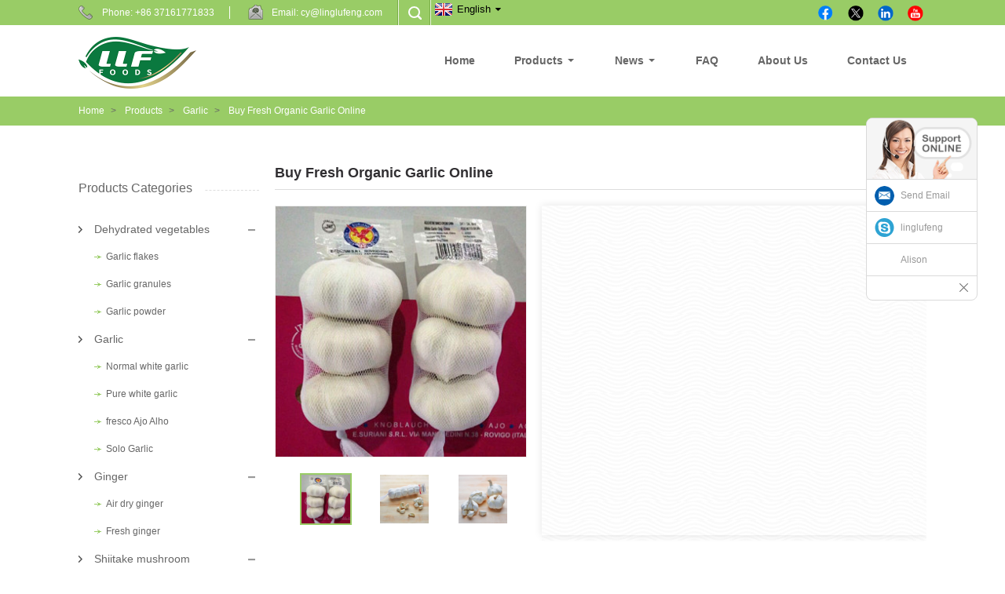

--- FILE ---
content_type: text/html; charset=UTF-8
request_url: https://www.linglufeng.com/products/buy-fresh-organic-garlic-online.html
body_size: 12509
content:
<!DOCTYPE html>
<html dir="ltr" lang="en">
<head>
<!-- Google tag (gtag.js) -->
<script async src="https://www.googletagmanager.com/gtag/js?id=G-WFZEX711HR"></script>
<script>
  window.dataLayer = window.dataLayer || [];
  function gtag(){dataLayer.push(arguments);}
  gtag('js', new Date());

  gtag('config', 'G-WFZEX711HR');
</script>
<title>Buy Fresh Organic Garlic Online - Wholesale from China Manufacturers, Factory, Supplier</title>
<meta http-equiv="Content-Type" content="text/html; charset=UTF-8" />
<meta name="viewport" content="width=device-width,initial-scale=1,minimum-scale=1,maximum-scale=1,user-scalable=no">
<link rel="apple-touch-icon-precomposed" href="">
<meta name="format-detection" content="telephone=no">
<meta name="apple-mobile-web-app-capable" content="yes">
<meta name="apple-mobile-web-app-status-bar-style" content="black">
<link href="/wp-content/themes/global/style.css" rel="stylesheet">
<link href="/wp-content/themes/global/mobile.css" rel="stylesheet" media="screen and (max-width:768px)">
<script src="https://www.linglufeng.com/wp-content/themes/global/js/jquery.min.js"></script>
<script type="text/javascript" src="https://www.linglufeng.com/wp-content/themes/global/js/validform.min.js"></script>
<script src="https://www.linglufeng.com/wp-content/themes/global/js/common.js"></script>
<script src="https://www.linglufeng.com/wp-content/themes/global/js/owl.carousel.js"></script>
<script src="https://www.linglufeng.com/wp-content/themes/global/js/lightbox.min.js"></script>
<script type="text/javascript" src="https://www.linglufeng.com/admin/custom_service/custom_service.js"></script>
<script type="text/javascript" src="https://www.linglufeng.com/wp-content/themes/global/js/jquery.flexslider-min.js"></script>
<!--[if lt IE 9]>
<script src="https://www.linglufeng.com/wp-content/themes/global/js/html5.js"></script>
<![endif]-->
<link type="text/css" rel="stylesheet" href="https://www.linglufeng.com/admin/custom_service/custom_service_on.css" />
<link rel="shortcut icon" href="https://www.linglufeng.com/uploads/ico01.png" />
<meta name="description" itemprop="description" content="Product Buy Fresh Organic Garlic Online Origin Jinxiang, Shandong, China Size 4.5cm-5.0cm, 5.0cm-5.5cm, 5.5cm-6.0cm, 6.5cm and" />

<meta name="keywords" itemprop="keywords" content="6.0cm up packed in mesh bags or cartons,buy fresh organic garlic online,china organic garlic bulbs for sale,organic garlic,garlic,products,pure white garlic" />

</head>
<style>
    /*.table_wrap {overflow-x: auto!important;}*/
.entry table{min-width: 600px!important; width:100%!important;}
@media screen and (max-width: 480px){
       .path-bar .path-nav a:after{color:#666;}
} 
</style>
<body>
<section class="container">
        <!-- head-wrapper start -->
    	<header class="head-wrapper">
        	<nav class="topbar">
            	<section class="layout">
                    <div class="head-contact">
					<div class="head-phone"><span><a href="tel:+86 37161771833">Phone: +86 37161771833</a></span></div>
                    <div class="head-email"><span><a href="/cdn-cgi/l/email-protection#412238012d282f262d3427242f266f222e2c">Email: <span class="__cf_email__" data-cfemail="dbb8a29bb7b2b5bcb7aebdbeb5bcf5b8b4b6">[email&#160;protected]</span></a></span></div>
                    </div>
                  <section class="head-search-wrap">
                        <b class="head-search-ico"></b>
                        <section class="head-search-bg">
                           <div class="head-search">
<form class="pro-search"  action="https://www.linglufeng.com/" method="get">
        <input class="search-ipt" type="text" value="Enter Keywords..." name="s" id="s" />
        <input type="hidden" name="cat" value="490"/>
        <input class="search-btn" type="submit" id="searchsubmit" value="GO" />
</form>
                           </div>
                       </section>
                   </section>
<div class="change-language ensemble">
  <div class="change-language-info">
    <div class="change-language-title medium-title">
       <div class="language-flag language-flag-en"><a href="https://www.linglufeng.com/"><b class="country-flag"></b><span>English</span> </a></div>
       <b class="language-icon"></b> 
    </div>
	<div class="change-language-cont sub-content">
        <div class="empty"></div>
    </div>
  </div>
</div>                    <div class="transall"></div>
                    <ul class="head-social">
<li><a target="_blank" href="https://www.facebook.com/alison.jie.5"><img src="https://www.linglufeng.com/uploads/4433.png" alt="1. Fresh vegetables & fruits:
Fresh garlic, ginger, onion, potato, carrot, apple, pear, fresh lemon, fresh pomelo,
and chestnut, etc.
2. Dehydrated vegetables:
Garlic flakes/grain/granules/powder, ginger flakes/powder"></a></li>
<li><a target="_blank" href=""><img src="https://www.linglufeng.com/uploads/llfoods-x0_12_05.png" alt=""></a></li>
<li><a target="_blank" href=""><img src="https://www.linglufeng.com/uploads/LinkedIn-Logos-02.png" alt=""></a></li>
<li><a target="_blank" href=""><img src="https://www.linglufeng.com/uploads/youtube-logo-llfoods-02.png" alt=""></a></li>
                    </ul>
    			</section>
            </nav>
            <section class="header">
                <section class="layout">
<div class="logo"><a href="https://www.linglufeng.com/"><img src="https://www.linglufeng.com/uploads/loog.png" alt="loog"></a></div>
                    <nav class="nav-bar">
                          <section class="nav-wrap">
                             <ul class="nav">
<li><a href="https://www.linglufeng.com/">Home</a></li>
<li class="current-post-ancestor current-menu-parent"><a href="https://www.linglufeng.com/products/">Products</a>
<ul class="sub-menu">
	<li><a href="https://www.linglufeng.com/products/dehydrated-vegetables/">Dehydrated vegetables</a>
	<ul class="sub-menu">
		<li><a href="https://www.linglufeng.com/products/dehydrated-vegetables/garlic-flakes/">Garlic flakes</a></li>
		<li><a href="https://www.linglufeng.com/products/dehydrated-vegetables/garlic-granules/">Garlic granules</a></li>
		<li><a href="https://www.linglufeng.com/products/dehydrated-vegetables/garlic-gowder/">Garlic powder</a></li>
	</ul>
</li>
	<li><a href="https://www.linglufeng.com/products/shiitake-mushroom/">Shiitake mushroom</a>
	<ul class="sub-menu">
		<li><a href="https://www.linglufeng.com/products/shiitake-mushroom/dried-shiitake-mushroom/">Dried shiitake mushroom</a></li>
		<li><a href="https://www.linglufeng.com/products/shiitake-mushroom/sliced-mushroom/">Sliced mushroom</a></li>
		<li><a href="https://www.linglufeng.com/products/shiitake-mushroom/shiitake-dice/">Shiitake dice</a></li>
		<li><a href="https://www.linglufeng.com/products/shiitake-mushroom/mushroom-stem/">Mushroom stem</a></li>
		<li><a href="https://www.linglufeng.com/products/shiitake-mushroom/flower-mushroom/">Flower mushroom</a></li>
	</ul>
</li>
	<li class="current-post-ancestor current-menu-parent"><a href="https://www.linglufeng.com/products/garlic/">Garlic</a>
	<ul class="sub-menu">
		<li><a href="https://www.linglufeng.com/products/garlic/normal-white-garlic/">Normal white garlic</a></li>
		<li class="current-post-ancestor current-menu-parent"><a href="https://www.linglufeng.com/products/garlic/pure-white-garlic/">Pure white garlic</a></li>
		<li><a href="https://www.linglufeng.com/products/garlic/fresco-ajo-alho/">fresco Ajo Alho</a></li>
		<li><a href="https://www.linglufeng.com/products/garlic/solo-garlic/">Solo Garlic</a></li>
	</ul>
</li>
	<li><a href="https://www.linglufeng.com/products/ginger/">Ginger</a>
	<ul class="sub-menu">
		<li><a href="https://www.linglufeng.com/products/ginger/fresh-ginger/">Fresh ginger</a></li>
		<li><a href="https://www.linglufeng.com/products/ginger/air-dry-ginger/">Air dry ginger</a></li>
	</ul>
</li>
	<li><a href="https://www.linglufeng.com/products/soybean-curd-stick-dried-bean-curd-stick-dried-soybean-stick-fuzhu-yuba-tofu-stick-bean-curd-stick-asparagus/">Dried Soybean Stick</a></li>
	<li><a href="https://www.linglufeng.com/products/chestnut/">Chestnut</a></li>
	<li><a href="https://www.linglufeng.com/products/frozen-product-lines/">Frozen Product Lines</a></li>
	<li><a href="https://www.linglufeng.com/products/fresh-carrot-products/">Fresh Carrot</a></li>
	<li><a href="https://www.linglufeng.com/products/citrus-fruits/">Citrus Fruits</a>
	<ul class="sub-menu">
		<li><a href="https://www.linglufeng.com/products/fresh-lemon.html">Fresh lemon</a></li>
		<li><a href="https://www.linglufeng.com/products/fresh-pomelo.html">Fresh pomelo</a></li>
	</ul>
</li>
	<li><a href="https://www.linglufeng.com/products/nuts-seeds-dry-fruits/">Nuts,Seeds &amp; Dry Fruits</a></li>
</ul>
</li>
<li><a href="/news">News</a>
<ul class="sub-menu">
	<li><a href="https://www.linglufeng.com/news_catalog/business-news/">Business News</a></li>
	<li><a href="https://www.linglufeng.com/news_catalog/company-news/">Company News</a></li>
</ul>
</li>
<li><a href="https://www.linglufeng.com/faq/">FAQ</a></li>
<li><a href="https://www.linglufeng.com/about-us/">About Us</a></li>
<li><a href="https://www.linglufeng.com/contact-us/">Contact Us</a></li>
                             </ul>
                        </section>
                    </nav> 
                </section>
            </section>              
        </header>
        <!--// head-wrapper end -->


    
		<nav class="path-bar">
             <ul class="path-nav"><li><a href="https://www.linglufeng.com/" itemprop="url"><span itemprop="title">Home</span></a></li> <span class="sep"></span> <li><a href="https://www.linglufeng.com/products/" title="Products" itemprop="url"><span itemprop="title">Products</span></a></li> <span class="sep"></span> <li><a href="https://www.linglufeng.com/products/garlic/" title="Garlic" itemprop="url"><span itemprop="title">Garlic</span></a></li> <span class="sep"></span> <li>Buy Fresh Organic Garlic Online</li></ul>        </nav>
        <section class="photos-gallery"><b class="close-gallery"></b></section>
        <div class="gallery-body-mask"></div>
        <div id="loading"></div> 
            <section class="index-layout">
            <section class="layout">
    			 <!-- aside begin -->
    	
<aside class="aside">

          <section class="side-widget">
             <div class="side-tit-bar">
                <h4 class="side-tit">Products Categories</h4>
             </div>
             <div class="side-cate side-hide">
                <ul>
               <li><a href="https://www.linglufeng.com/products/dehydrated-vegetables/">Dehydrated vegetables</a>
<ul class="sub-menu">
	<li><a href="https://www.linglufeng.com/products/dehydrated-vegetables/garlic-flakes/">Garlic flakes</a></li>
	<li><a href="https://www.linglufeng.com/products/dehydrated-vegetables/garlic-granules/">Garlic granules</a></li>
	<li><a href="https://www.linglufeng.com/products/dehydrated-vegetables/garlic-gowder/">Garlic powder</a></li>
</ul>
</li>
<li class="current-post-ancestor current-menu-parent"><a href="https://www.linglufeng.com/products/garlic/">Garlic</a>
<ul class="sub-menu">
	<li><a href="https://www.linglufeng.com/products/garlic/normal-white-garlic/">Normal white garlic</a></li>
	<li class="current-post-ancestor current-menu-parent"><a href="https://www.linglufeng.com/products/garlic/pure-white-garlic/">Pure white garlic</a></li>
	<li><a href="https://www.linglufeng.com/products/garlic/fresco-ajo-alho/">fresco Ajo Alho</a></li>
	<li><a href="https://www.linglufeng.com/products/garlic/solo-garlic/">Solo Garlic</a></li>
</ul>
</li>
<li><a href="https://www.linglufeng.com/products/ginger/">Ginger</a>
<ul class="sub-menu">
	<li><a href="https://www.linglufeng.com/products/ginger/air-dry-ginger/">Air dry ginger</a></li>
	<li><a href="https://www.linglufeng.com/products/ginger/fresh-ginger/">Fresh ginger</a></li>
</ul>
</li>
<li><a href="https://www.linglufeng.com/products/shiitake-mushroom/">Shiitake mushroom</a>
<ul class="sub-menu">
	<li><a href="https://www.linglufeng.com/products/shiitake-mushroom/dried-shiitake-mushroom/">Dried shiitake mushroom</a></li>
	<li><a href="https://www.linglufeng.com/products/shiitake-mushroom/flower-mushroom/">Flower mushroom</a></li>
	<li><a href="https://www.linglufeng.com/products/shiitake-mushroom/mushroom-stem/">Mushroom stem</a></li>
	<li><a href="https://www.linglufeng.com/products/shiitake-mushroom/shiitake-dice/">Shiitake dice</a></li>
	<li><a href="https://www.linglufeng.com/products/shiitake-mushroom/sliced-mushroom/">Sliced mushroom</a></li>
</ul>
</li>
<li><a href="https://www.linglufeng.com/products/soybean-curd-stick-dried-bean-curd-stick-dried-soybean-stick-fuzhu-yuba-tofu-stick-bean-curd-stick-asparagus/">Dried Soybean Stick</a></li>
<li><a href="https://www.linglufeng.com/products/chestnut/">Chestnut</a></li>
<li><a href="https://www.linglufeng.com/products/frozen-product-lines/">Frozen Product Lines</a></li>
<li><a href="https://www.linglufeng.com/products/fresh-carrot-products/">Fresh Carrot</a></li>
<li><a href="https://www.linglufeng.com/products/citrus-fruits/">Citrus Fruits</a>
<ul class="sub-menu">
	<li><a href="https://www.linglufeng.com/products/fresh-lemon.html">Fresh lemon</a></li>
	<li><a href="https://www.linglufeng.com/products/fresh-pomelo.html">Fresh pomelo</a></li>
</ul>
</li>
<li><a href="https://www.linglufeng.com/products/nuts-seeds-dry-fruits/">Nuts,Seeds &#038; Dry Fruits</a></li>
                </ul>
             </div>
          </section>

		  <section class="side-widget">
             <div class="side-tit-bar">
                <h4 class="side-tit">Feature Products</h4>
             </div>
             <section class="products-scroll-list-wrap side-hide">
             	<a href="javascript:" class="products-scroll-btn-prev"><b></b></a>
                 <div class="products-scroll-list">
                    <ul>
                       <li>
                          <a href="https://www.linglufeng.com/products/wholesale-air-dried-ginger-on-pallets.html"><img src="https://www.linglufeng.com/uploads/wholesale-air-dried-ginger-on-pallets-a1-300x300.jpg" alt="Wholesale Air Dried Ginger on Pallets"></a>
                          <div class="pd-info">
                               <div class="pd-name"><a href="https://www.linglufeng.com/products/wholesale-air-dried-ginger-on-pallets.html">Wholesale Air Dried Ginger on Pallets</a></div>
                          </div>
                       </li>
                       <li>
                          <a href="https://www.linglufeng.com/products/organic-clearance-chinese-fresh-ginger.html"><img src="https://www.linglufeng.com/uploads/organic-clearance-chinese-fresh-ginger-a1-300x300.jpg" alt="Organic Clearance Chinese Fresh Ginger"></a>
                          <div class="pd-info">
                               <div class="pd-name"><a href="https://www.linglufeng.com/products/organic-clearance-chinese-fresh-ginger.html">Organic Clearance Chinese Fresh Ginger</a></div>
                          </div>
                       </li>
                       <li>
                          <a href="https://www.linglufeng.com/products/air-dried-ginger-crop-2023-to-georgia.html"><img src="https://www.linglufeng.com/uploads/air-dried-ginger-crop-2023-to-georgia-a1-300x300.jpg" alt="Air Dried Ginger Crop 2023 to Georgia"></a>
                          <div class="pd-info">
                               <div class="pd-name"><a href="https://www.linglufeng.com/products/air-dried-ginger-crop-2023-to-georgia.html">Air Dried Ginger Crop 2023 to Georgia</a></div>
                          </div>
                       </li>
                       <li>
                          <a href="https://www.linglufeng.com/products/fresh-ginger-eu-quality-250gup.html"><img src="https://www.linglufeng.com/uploads/fresh-ginger-eu-quality-250gup-a1-300x300.jpg" alt="Fresh Ginger EU Quality 250g&#038;up"></a>
                          <div class="pd-info">
                               <div class="pd-name"><a href="https://www.linglufeng.com/products/fresh-ginger-eu-quality-250gup.html">Fresh Ginger EU Quality 250g&#038;up</a></div>
                          </div>
                       </li>
                       <li>
                          <a href="https://www.linglufeng.com/products/anqiu-fresh-ginger-export-from-shangdong.html"><img src="https://www.linglufeng.com/uploads/anqiu-fresh-ginger-export-from-shangdong-a1-300x300.png" alt="Anqiu Fresh Ginger Export From Shangdong"></a>
                          <div class="pd-info">
                               <div class="pd-name"><a href="https://www.linglufeng.com/products/anqiu-fresh-ginger-export-from-shangdong.html">Anqiu Fresh Ginger Export From Shangdong</a></div>
                          </div>
                       </li>
                       <li>
                          <a href="https://www.linglufeng.com/products/newest-crop-production-area-gap-air-dry-fresh-ginger-organic-dried-ginger-30lb-box-250g-ginger.html"><img src="https://www.linglufeng.com/uploads/newest-crop-production-area-gap-air-dry-fresh-ginger-organic-dried-ginger-30lb-box-250g-ginger-a0-300x300.jpg" alt="Newest Crop Production Area Gap Air Dry Fresh Ginger Organic, Dried Ginger, 30lb Box 250g Ginger"></a>
                          <div class="pd-info">
                               <div class="pd-name"><a href="https://www.linglufeng.com/products/newest-crop-production-area-gap-air-dry-fresh-ginger-organic-dried-ginger-30lb-box-250g-ginger.html">Newest Crop Production Area Gap Air Dry Fresh Ginger...</a></div>
                          </div>
                       </li>
                       <li>
                          <a href="https://www.linglufeng.com/products/wholesale-chestnut-raw-sweet-fresh-chestnut.html"><img src="https://www.linglufeng.com/uploads/new-crop-chinese-fresh-chestnuts-30-40-a91-300x300.jpg" alt="Wholesale Chestnut Raw Sweet Fresh Chestnut"></a>
                          <div class="pd-info">
                               <div class="pd-name"><a href="https://www.linglufeng.com/products/wholesale-chestnut-raw-sweet-fresh-chestnut.html">Wholesale Chestnut Raw Sweet Fresh Chestnut</a></div>
                          </div>
                       </li>
                       <li>
                          <a href="https://www.linglufeng.com/products/wholesale-iqf-frozen-peeled-chestnut.html"><img src="https://www.linglufeng.com/uploads/new-crop-chinese-fresh-chestnuts-30-40-a28-300x300.jpg" alt="Wholesale IQF Frozen Peeled Chestnut"></a>
                          <div class="pd-info">
                               <div class="pd-name"><a href="https://www.linglufeng.com/products/wholesale-iqf-frozen-peeled-chestnut.html">Wholesale IQF Frozen Peeled Chestnut</a></div>
                          </div>
                       </li>
                       <li>
                          <a href="https://www.linglufeng.com/products/factory-direct-wholesale-chestnuts-raw-sweet-fresh-chestnuts-shelled-fresh-chestnuts.html"><img src="https://www.linglufeng.com/uploads/new-crop-chinese-fresh-chestnuts-30-40-a22-300x300.jpg" alt="Factory Direct Wholesale Chestnuts Raw Sweet Fresh Chestnuts Shelled Fresh Chestnuts"></a>
                          <div class="pd-info">
                               <div class="pd-name"><a href="https://www.linglufeng.com/products/factory-direct-wholesale-chestnuts-raw-sweet-fresh-chestnuts-shelled-fresh-chestnuts.html">Factory Direct Wholesale Chestnuts Raw Sweet Fresh C...</a></div>
                          </div>
                       </li>
                       <li>
                          <a href="https://www.linglufeng.com/products/edible-fresh-chestnut-with-selected-quality.html"><img src="https://www.linglufeng.com/uploads/new-crop-chinese-fresh-chestnuts-30-40-a11-300x300.jpg" alt="Edible Fresh Chestnut with Selected Quality"></a>
                          <div class="pd-info">
                               <div class="pd-name"><a href="https://www.linglufeng.com/products/edible-fresh-chestnut-with-selected-quality.html">Edible Fresh Chestnut with Selected Quality</a></div>
                          </div>
                       </li>
                       <li>
                          <a href="https://www.linglufeng.com/products/low-price-fresh-organic-chestnut-5kg-jute-bag.html"><img src="https://www.linglufeng.com/uploads/new-crop-chinese-fresh-chestnuts-30-40-a26-300x300.jpg" alt="Low Price Fresh Organic Chestnut 5kg Jute Bag"></a>
                          <div class="pd-info">
                               <div class="pd-name"><a href="https://www.linglufeng.com/products/low-price-fresh-organic-chestnut-5kg-jute-bag.html">Low Price Fresh Organic Chestnut 5kg Jute Bag</a></div>
                          </div>
                       </li>
                       <li>
                          <a href="https://www.linglufeng.com/products/wholesale-100-natural-eu-organic-fresh-china-chestnut-with-fda.html"><img src="https://www.linglufeng.com/uploads/new-crop-chinese-fresh-chestnuts-30-40-a6-300x300.jpg" alt="Wholesale 100% Natural EU Organic Fresh China Chestnut with FDA"></a>
                          <div class="pd-info">
                               <div class="pd-name"><a href="https://www.linglufeng.com/products/wholesale-100-natural-eu-organic-fresh-china-chestnut-with-fda.html">Wholesale 100% Natural EU Organic Fresh China Chestn...</a></div>
                          </div>
                       </li>
                       <li>
                          <a href="https://www.linglufeng.com/products/price-fresh-chestnuts-30-40-40-50pcs-5kg10kg20kg-gunny-bag-packing-chinese-fresh-raw-chestnut.html"><img src="https://www.linglufeng.com/uploads/new-crop-chinese-fresh-chestnuts-30-40-a1-300x300.jpg" alt="Price Fresh Chestnuts 30-40, 40-50PCS 5kg/10kg/20kg Gunny Bag Packing Chinese Fresh Raw Chestnut"></a>
                          <div class="pd-info">
                               <div class="pd-name"><a href="https://www.linglufeng.com/products/price-fresh-chestnuts-30-40-40-50pcs-5kg10kg20kg-gunny-bag-packing-chinese-fresh-raw-chestnut.html">Price Fresh Chestnuts 30-40, 40-50PCS 5kg/10kg/20kg ...</a></div>
                          </div>
                       </li>
                       <li>
                          <a href="https://www.linglufeng.com/products/dehydrated-roasted-garlic-flakes-without-root.html"><img src="https://www.linglufeng.com/uploads/garlic-flakes-b-300x300.jpg" alt="Dehydrated Roasted Garlic Flakes Without Root"></a>
                          <div class="pd-info">
                               <div class="pd-name"><a href="https://www.linglufeng.com/products/dehydrated-roasted-garlic-flakes-without-root.html">Dehydrated Roasted Garlic Flakes Without Root</a></div>
                          </div>
                       </li>
                       <li>
                          <a href="https://www.linglufeng.com/products/frozen-peeled-sliced-potato-strips-cutsdices-chips.html"><img src="https://www.linglufeng.com/uploads/frozen-potato-01-300x300.jpg" alt="frozen peeled sliced potato strips /cuts/dices /chips"></a>
                          <div class="pd-info">
                               <div class="pd-name"><a href="https://www.linglufeng.com/products/frozen-peeled-sliced-potato-strips-cutsdices-chips.html">frozen peeled sliced potato strips /cuts/dices /chips</a></div>
                          </div>
                       </li>
                       <li>
                          <a href="https://www.linglufeng.com/products/fresh-iqf-frozen-green-peas.html"><img src="https://www.linglufeng.com/uploads/frozen-green-peas-02-300x300.jpg" alt="Fresh IQF Frozen Green Peas"></a>
                          <div class="pd-info">
                               <div class="pd-name"><a href="https://www.linglufeng.com/products/fresh-iqf-frozen-green-peas.html">Fresh IQF Frozen Green Peas</a></div>
                          </div>
                       </li>
                       <li>
                          <a href="https://www.linglufeng.com/products/frozen-mixed-vegetables-peas-carrot-sweet-corn.html"><img src="https://www.linglufeng.com/uploads/frozen-mixed-vegetables-a1-300x300.jpg" alt="frozen mixed vegetables peas carrot sweet corn"></a>
                          <div class="pd-info">
                               <div class="pd-name"><a href="https://www.linglufeng.com/products/frozen-mixed-vegetables-peas-carrot-sweet-corn.html">frozen mixed vegetables peas carrot sweet corn</a></div>
                          </div>
                       </li>
                       <li>
                          <a href="https://www.linglufeng.com/products/frozen-yellow-peach-dices-cubes-halves-cut-slice-peeled.html"><img src="https://www.linglufeng.com/uploads/frozen-yellow-peach-a1-300x300.jpg" alt="frozen yellow peach dices cubes halves cut slice peeled"></a>
                          <div class="pd-info">
                               <div class="pd-name"><a href="https://www.linglufeng.com/products/frozen-yellow-peach-dices-cubes-halves-cut-slice-peeled.html">frozen yellow peach dices cubes halves cut slice peeled</a></div>
                          </div>
                       </li>
                  
                    </ul>
                  </div>
                 <a href="javascript:" class="products-scroll-btn-next"><b></b></a> 
             </section> 
          </section>  
		  

	  </aside>           <!--// aisde end -->
           
           <!-- main begin -->
           <section class="main" >
           	<section class="detail-wrap">
      
              <!-- product info -->
              <section class="product-intro">
              	 <h1 class="product-title">Buy Fresh Organic Garlic Online</h1>
                 <div class="product-view">
				 
                    <div class="product-img jqzoom">
<!-- Piliang S-->
<!-- Piliang E-->

<img id="bigImg" style="cursor:pointer" src="https://www.linglufeng.com/uploads/buy-fresh-organic-garlic-online-a.jpg" jqimg="https://www.linglufeng.com/uploads/buy-fresh-organic-garlic-online-a.jpg" alt="Buy Fresh Organic Garlic Online" />
                    </div>
					
                     <!-- small img -->
                     <div class="small-img-wrap am-small-img-wrap">
                        <a href="javascript:" class="small-btn-prev"><b></b></a>
                        <div class="small-img-scroll am-small-img-scroll">
                <ul>
                <li><a class="small-img-item" href="javascript:" target="_self"><img src="https://www.linglufeng.com/uploads/buy-fresh-organic-garlic-online-a-300x300.jpg" src_big="https://www.linglufeng.com/uploads/buy-fresh-organic-garlic-online-a.jpg" src_mid="https://www.linglufeng.com/uploads/buy-fresh-organic-garlic-online-a.jpg"></a></li>
                <li><a class="small-img-item" href="javascript:" target="_self"><img src="https://www.linglufeng.com/uploads/buy-fresh-organic-garlic-online-b-300x300.jpg" src_big="https://www.linglufeng.com/uploads/buy-fresh-organic-garlic-online-b.jpg" src_mid="https://www.linglufeng.com/uploads/buy-fresh-organic-garlic-online-b.jpg"></a></li>
                <li><a class="small-img-item" href="javascript:" target="_self"><img src="https://www.linglufeng.com/uploads/buy-fresh-organic-garlic-online-c-300x300.jpg" src_big="https://www.linglufeng.com/uploads/buy-fresh-organic-garlic-online-c.jpg" src_mid="https://www.linglufeng.com/uploads/buy-fresh-organic-garlic-online-c.jpg"></a></li>
                </ul> 
                        </div>
                        <a href="javascript:" class="small-btn-next"><b></b></a>
                     </div>
                     <!--// small img end -->             
                   
              </div>
                 <section class="product-summary">
                
                	   <section class="inquiry-form-wrap ct-inquiry-form"><section class="layout"><script data-cfasync="false" src="/cdn-cgi/scripts/5c5dd728/cloudflare-static/email-decode.min.js"></script><script type="text/javascript" src="//www.globalso.site/form.js"></script></section></section>
                   
                 <div class="share-this"><div class="addthis_sharing_toolbox"></div><script type="text/javascript" src="//s7.addthis.com/js/300/addthis_widget.js#pubid=ra-542380e974172b9d" async="async"></script></div>      
                 </section>   
              </section>


              <section class="product-detail">
                 <div class="detail-tabs">
                    <h2 class="tab current">Product Detail</h2>


                    <h2 class="tab">Product Tags</h2>
					</div>
                 <section class="entry detail-panel">
<table border="1" cellspacing="0" cellpadding="0">
<tbody>
<tr>
<td width="198">
<p align="left">Product</p>
</td>
<td colspan="2" width="768"><a href="https://www.linglufeng.com/tag/buy-fresh-organic-garlic-online/" title="View all posts in Buy Fresh Organic Garlic Online" target="_blank">Buy Fresh Organic Garlic Online</a></td>
</tr>
<tr>
<td width="198">Origin</td>
<td colspan="2" width="768">Jinxiang, Shandong, China</td>
</tr>
<tr>
<td width="198">Size</td>
<td colspan="2" width="768">4.5cm-5.0cm, 5.0cm-5.5cm, 5.5cm-6.0cm, 6.5cm and up</td>
</tr>
<tr>
<td width="198">Variety</td>
<td colspan="2" width="768">Pure white garlic(Super white garlic) &amp; Normal white garlic(red garlic/purple garlic)</td>
</tr>
<tr>
<td rowspan="2" width="198">Supplying period(All year round)</td>
<td colspan="2" width="768">1.Fresh season: from June to the last ten-day of August.</td>
</tr>
<tr>
<td colspan="2" width="768">2.Cold storage season: from September to next May</td>
</tr>
<tr>
<td width="198">Exporting standard and quality</td>
<td colspan="2" width="768">No root, clean, no black mound, not broken, No splits on the skin, no internal germination growth, no insects or fungous stuff.</td>
</tr>
<tr>
<td width="198">Packing</td>
<td valign="top" width="369">Small packing:<br />
1) 1kg/bag, 1kg x 10 bags/ctn<br />
2) 500g/bag, 500g x 20 bags/ctn<br />
3) 250g/bag, 250g x 40 bags/ctn<br />
4) 200g/bag, 200g x 50 bags/ctn<br />
5) 2pcs/bag, 10kg/ctn<br />
6) 3pcs/bag, 10kg/ctn<br />
7) 4pcs/bag, 10kg/ctn<br />
8) 5pcs/bag, 10kg/ctn<br />
9) 1kg/bag, 5kg/mesh bag<br />
10) 500g/bag, 5kg/mesh bag</td>
<td valign="top" width="400">Loose packing:<br />
1) 4kg /mesh bag<br />
2) 6kg/mesh bag<br />
3) 10kg/mesh bag<br />
4) 20kg/mesh bag<br />
5) 10kg/ctn</p>
<p>Customized packing:<br />
according to clients’ requirement</td>
</tr>
<tr>
<td rowspan="5" width="198"> Weight/Loading</td>
<td colspan="2" width="768">1. 26-32 tons/40’&#8217;reefer container. (package: mesh bag)</td>
</tr>
<tr>
<td colspan="2" width="768">2. 25.5 tons/40&#8242;’reefer container. (Inner packing,3pcs/net bag, outer packing:10/kg carton)</td>
</tr>
<tr>
<td colspan="2" width="768">3. 27 tons/40&#8242;’reefer container. (Inner packing: in bulk, outer packing:10kg /carton)</td>
</tr>
<tr>
<td colspan="2" width="768">4. 14 tons/20&#8242;’reefer container. (Mesh Bag Packing)</td>
</tr>
<tr>
<td colspan="2" width="768">5. 11 tons/20&#8242;’reefer container. (Carton Packing)</td>
</tr>
<tr>
<td width="198">Transporting and storing temperature</td>
<td colspan="2" width="768">-3 ℃ &#8211; 0 ℃</td>
</tr>
<tr>
<td width="198">Shelf life</td>
<td colspan="2" width="768">up to 9 months under proper conditions</td>
</tr>
<tr>
<td width="198">Certification</td>
<td colspan="2" width="768">GAP, HACCP, SGS, ISO</td>
</tr>
<tr>
<td width="198">Supply capacity yearly</td>
<td colspan="2" width="768">50,000 MTS</td>
</tr>
<tr>
<td width="198">Payment terms</td>
<td colspan="2" width="768">T/T or L/C at sight</td>
</tr>
<tr>
<td width="198">Delivery time</td>
<td colspan="2" width="768">within 7 days after receiving the L/C at sight original dcs or T/T deposit</td>
</tr>
<tr>
<td width="198">Major Exporting Countries</td>
<td colspan="2" width="768">Our fresh garlic have enjoyed good reputation among the clients from Europe, South America, Africa, Kenya, Southeast Asia, Singapore, UAE, Middle East, Russia and Many other Countries</td>
</tr>
<tr>
<td width="198">Other products</td>
<td colspan="2" width="768">Garlic grains, garlic powder, garlic slices, ginger, potato, onion, sweet corn, dried soybean stick, carrot, apple, pear, chestnut etc.</td>
</tr>
</tbody>
</table>
 
<div class="clear"></div>
<li><b>Previous:</b> <a href="https://www.linglufeng.com/products/new-crop-china-garlic-in-10kg-loose-mesh-bag.html" rel="prev">new crop china garlic in 10kg loose mesh bag</a></li>
<li><b>Next:</b> <a href="https://www.linglufeng.com/products/pure-white-garlic-200g-x-50bagscarton.html" rel="next">Pure White Garlic 200g x 50bags/carton</a></li>

                 </section>
				 


				 <section class="entry detail-panel disabled"><li><a href="https://www.linglufeng.com/tag/6-0cm-up-packed-in-mesh-bags-or-cartons/" rel="tag">6.0cm up Packed in Mesh Bags or Cartons</a></li><li><a href="https://www.linglufeng.com/tag/buy-fresh-organic-garlic-online/" rel="tag">Buy Fresh Organic Garlic Online</a></li><li><a href="https://www.linglufeng.com/tag/china-organic-garlic-bulbs-for-sale/" rel="tag">China Organic Garlic Bulbs For Sale</a></li><li><a href="https://www.linglufeng.com/tag/organic-garlic/" rel="tag">Organic Garlic</a></li></section>

              </section>
              <section class="goods-may-like">
                 <div class="goods-tbar">
                    <h2 class="title">Related Products</h2>
                 </div>
                 <section class="goods-items-wrap">
                 	<section class="goods-items">
	
	
	
		
	                      <div class="product-item">
	                        <div class="item-wrap">
          	                   <div class="pd-img">
							        <a href="https://www.linglufeng.com/products/high-quality-fresh-normal-and-pure-white-garlic-from-direct-chinese-farm.html"><img src="https://www.linglufeng.com/uploads/high-quality-fresh-normal-and-pure-white-garlic-from-direct-chinese-farm-01-300x300.jpg" alt="High Quality Fresh Normal and Pure White Garlic From Direct Chinese Farm"></a><a class="pd-shadow" href="https://www.linglufeng.com/products/high-quality-fresh-normal-and-pure-white-garlic-from-direct-chinese-farm.html"><div class="icon-more"></div></a>
                               </div>
                               <div class="pd-info">
            	                    <h3 class="pd-name"><a href="https://www.linglufeng.com/products/high-quality-fresh-normal-and-pure-white-garlic-from-direct-chinese-farm.html">High Quality Fresh Normal and Pure White Garlic...</a></h3>
                               </div>
                            </div>
						 </div>  

	
		
	                      <div class="product-item">
	                        <div class="item-wrap">
          	                   <div class="pd-img">
							        <a href="https://www.linglufeng.com/products/buy-garlic-from-china-supplier-in-box-10kgs-5kgs.html"><img src="https://www.linglufeng.com/uploads/buy-garlic-from-china-supplier-in-box-10kgs-5kgs-300x300.jpg" alt="buy garlic from china supplier in box 10kgs 5kgs"></a><a class="pd-shadow" href="https://www.linglufeng.com/products/buy-garlic-from-china-supplier-in-box-10kgs-5kgs.html"><div class="icon-more"></div></a>
                               </div>
                               <div class="pd-info">
            	                    <h3 class="pd-name"><a href="https://www.linglufeng.com/products/buy-garlic-from-china-supplier-in-box-10kgs-5kgs.html">buy garlic from china supplier in box 10kgs 5kgs</a></h3>
                               </div>
                            </div>
						 </div>  

	
		
	                      <div class="product-item">
	                        <div class="item-wrap">
          	                   <div class="pd-img">
							        <a href="https://www.linglufeng.com/products/alho-desidratado-granulado.html"><img src="https://www.linglufeng.com/uploads/garlic-linglufeng30-300x300.jpg" alt="Alho Desidratado Granulado"></a><a class="pd-shadow" href="https://www.linglufeng.com/products/alho-desidratado-granulado.html"><div class="icon-more"></div></a>
                               </div>
                               <div class="pd-info">
            	                    <h3 class="pd-name"><a href="https://www.linglufeng.com/products/alho-desidratado-granulado.html">Alho Desidratado Granulado</a></h3>
                               </div>
                            </div>
						 </div>  

	
		
	                      <div class="product-item">
	                        <div class="item-wrap">
          	                   <div class="pd-img">
							        <a href="https://www.linglufeng.com/products/spanish-red-garlic-ajo.html"><img src="https://www.linglufeng.com/uploads/spanish-red-garlic-ajo-01-300x300.jpg" alt="Spanish Red Garlic AJO"></a><a class="pd-shadow" href="https://www.linglufeng.com/products/spanish-red-garlic-ajo.html"><div class="icon-more"></div></a>
                               </div>
                               <div class="pd-info">
            	                    <h3 class="pd-name"><a href="https://www.linglufeng.com/products/spanish-red-garlic-ajo.html">Spanish Red Garlic AJO</a></h3>
                               </div>
                            </div>
						 </div>  

	
		
	                      <div class="product-item">
	                        <div class="item-wrap">
          	                   <div class="pd-img">
							        <a href="https://www.linglufeng.com/products/fresh-chinese-white-garlic-6p-supplier-5-6cm-up.html"><img src="https://www.linglufeng.com/uploads/garlic05-300x300.jpg" alt="Fresh Chinese White Garlic 6p Supplier 5-6cm up"></a><a class="pd-shadow" href="https://www.linglufeng.com/products/fresh-chinese-white-garlic-6p-supplier-5-6cm-up.html"><div class="icon-more"></div></a>
                               </div>
                               <div class="pd-info">
            	                    <h3 class="pd-name"><a href="https://www.linglufeng.com/products/fresh-chinese-white-garlic-6p-supplier-5-6cm-up.html">Fresh Chinese White Garlic 6p Supplier 5-6cm up</a></h3>
                               </div>
                            </div>
						 </div>  

	
		
	                      <div class="product-item">
	                        <div class="item-wrap">
          	                   <div class="pd-img">
							        <a href="https://www.linglufeng.com/products/wholesale-low-price-new-crop-fresh-garlic-by-mesh-bag-packing.html"><img src="https://www.linglufeng.com/uploads/garlic27-300x300.jpg" alt="Wholesale Low Price New Crop Fresh Garlic by Mesh Bag Packing"></a><a class="pd-shadow" href="https://www.linglufeng.com/products/wholesale-low-price-new-crop-fresh-garlic-by-mesh-bag-packing.html"><div class="icon-more"></div></a>
                               </div>
                               <div class="pd-info">
            	                    <h3 class="pd-name"><a href="https://www.linglufeng.com/products/wholesale-low-price-new-crop-fresh-garlic-by-mesh-bag-packing.html">Wholesale Low Price New Crop Fresh Garlic by Me...</a></h3>
                               </div>
                            </div>
						 </div>  

		

       </section>
         </section>   
              </section>   
           </section>  
           </section>
           <!--// main end -->
           <div class="clear"></div>
           </section>
           </section>
    	<footer class="foot-wrapper">
        	<section class="foot-items">
            	<section class="layout">
        			<section class="foot-item foot-contact foot-item-hide">
                        <h2 class="foot-tit">Contact Us</h2>
                        <div class="foot-hide">
            	<ul>
                	<li class="foot-addr">Address: D701, No.2, Hanghai Road, Zhengzhou City, Henan Province, China(Mainland)</li>                    <li class="foot-phone">Phone: +86 37161771833</li>                    <li class="foot-phone">Phone: +86 13303851923</li>                    <li class="foot-email">E-mail: <a href="/cdn-cgi/l/email-protection#35564c75595c5b52594053505b521b565a58"><span class="__cf_email__" data-cfemail="44273d04282d2a23283122212a236a272b29">[email&#160;protected]</span></a></li>                    <li class="foot-email">E-mail: <a href="/cdn-cgi/l/email-protection#147d7a727b54787839727b7b70673a777b79"><span class="__cf_email__" data-cfemail="90f9fef6ffd0fcfcbdf6fffff4e3bef3fffd">[email&#160;protected]</span></a></li>                    <li class="foot-fax">Fax: +86 37161771833</li>                    <li class="foot-sky">Whatsapp: +86 13303851923</li>				</ul>

                        </div>
                    </section>
                    <section class="foot-item foot-inquiry">
                        <h2 class="foot-tit">Inquiry For Pricelist</h2>
                        <div class="foot-hide">
                            <div class="subscribe">
                                <p></p>
                                <div class="subscribe-form">
<div class="wpcf7" id="wpcf7-f20-p1190-o1"><form action="https://www.linglufeng.com/products/buy-fresh-organic-garlic-online.html#wpcf7-f20-p1190-o1" method="post" class="wpcf7-form" novalidate="novalidate">
<div style="display: none;">
<input type="hidden" name="_wpcf7" value="20" />
<input type="hidden" name="_wpcf7_version" value="3.4.1" />
<input type="hidden" name="_wpcf7_unit_tag" value="wpcf7-f20-p1190-o1" />
<input type="hidden" name="_wpnonce" value="bbbec5d3ee" />
</div>
<input type="email" name="Email" value="Your Email Address" class="wpcf7-form-control wpcf7-text wpcf7-email wpcf7-validates-as-required wpcf7-validates-as-email subscribe-ipt" aria-required="true" /><br />
<input type="submit" value="INQUIRY NOW!" class="wpcf7-form-control wpcf7-submit subscribe-btn" /><br />
<div class="wpcf7-response-output wpcf7-display-none"></div></form></div>                                </div>
                            </div>
                        </div>
                    </section>
                    <section class="foot-item foot-blog">
                        <h2 class="foot-tit">Latest News</h2>
                        <div class="foot-hide ">
                        	<div class="blog-slides">
                        	<ul class="slides ">
                                <li class="foot-blog-item">
                                   <div class="blog-cont">
                                      									  <div class="blog-cont-pic"><a href="https://www.linglufeng.com/news/the-stable-supply-of-high-quality-ginger-to-the-international-market-opens-a-new-chapter-of-global-cooperation"><img src="https://www.linglufeng.com/uploads/title_ginger_news_20250312-300x221.jpg" alt="The stable supply of high-quality ginger to the international market opens a new chapter of global cooperation"></a></div>
									                                        <div class="blog-cont-detail">
                                      	<h3 class="blog-cont-title"><a href="https://www.linglufeng.com/news/the-stable-supply-of-high-quality-ginger-to-the-international-market-opens-a-new-chapter-of-global-cooperation">The stable supply of high-quality ginger ...</a></h3>
                                        <p>Stable supply of high-quality air-dried ginger to customers in 2025 (www.ll-foods.com)
Recently, [HENAN LINGLUFENG TRADING CO., LTD] has made remarkable achievements in the field of ginger export with excellent produc...</p>
                                      </div>
                                   </div>
                                </li>
                                <li class="foot-blog-item">
                                   <div class="blog-cont">
                                      									  <div class="blog-cont-pic"><a href="https://www.linglufeng.com/news/sweet-corn-garlic-ginger-industry-briefing-date-2025-3-2"><img src="https://www.linglufeng.com/uploads/title-sweet-corn-20250322xq-300x221.jpg" alt="Sweet corn, garlic, ginger Industry briefing Date: [2-Mar-2025]"></a></div>
									                                        <div class="blog-cont-detail">
                                      	<h3 class="blog-cont-title"><a href="https://www.linglufeng.com/news/sweet-corn-garlic-ginger-industry-briefing-date-2025-3-2">Sweet corn, garlic, ginger Industry brief...</a></h3>
                                        <p>1. Sweet corn. In 2025, China&#8217;s new sweet corn production season is coming, involving export production season is mainly concentrated in June to October, which is because the best sale time of different types of...</p>
                                      </div>
                                   </div>
                                </li>
                                <li class="foot-blog-item">
                                   <div class="blog-cont">
                                      									  <div class="blog-cont-pic"><a href="https://www.linglufeng.com/news/%e3%80%8ahigh-quality-sweet-corn-advantages-create-an-excellent-choice%e3%80%8b"><img src="https://www.linglufeng.com/uploads/title_vacuum_sweet_corn_iraq-300x221.jpg" alt="《High-quality Sweet Corn: Advantages Create an Excellent Choice》"></a></div>
									                                        <div class="blog-cont-detail">
                                      	<h3 class="blog-cont-title"><a href="https://www.linglufeng.com/news/%e3%80%8ahigh-quality-sweet-corn-advantages-create-an-excellent-choice%e3%80%8b">《High-quality Sweet Corn: Advantages Cre...</a></h3>
                                        <p>
When you are looking for a natural delicious gift, high-quality sweet corn is undoubtedly an excellent choice. With its many unique advantages, it opens a feast of taste buds and quality for you.
The factory processi...</p>
                                      </div>
                                   </div>
                                </li>
                                <li class="foot-blog-item">
                                   <div class="blog-cont">
                                      									  <div class="blog-cont-pic"><a href="https://www.linglufeng.com/news/global-garlic-region-information-brief"><img src="https://www.linglufeng.com/uploads/Aglio1_garlic-300x199.jpg" alt="Global garlic region information brief [18/6/2024]"></a></div>
									                                        <div class="blog-cont-detail">
                                      	<h3 class="blog-cont-title"><a href="https://www.linglufeng.com/news/global-garlic-region-information-brief">Global garlic region information brief [1...</a></h3>
                                        <p>
At present, many countries in Europe are in the garlic harvest season, such as Spain, France and Italy. Unfortunately, due to climate issues, northern Italy, as well as northern France and the Castilla-La Mancha regi...</p>
                                      </div>
                                   </div>
                                </li>
                                <li class="foot-blog-item">
                                   <div class="blog-cont">
                                      									  <div class="blog-cont-pic"><a href="https://www.linglufeng.com/news/sweet-corn-packaging-season-already-coming"><img src="https://www.linglufeng.com/uploads/title_vacuum_sweet_corn_01-300x221.jpg" alt="Sweet Corn Packaging Season Already Coming"></a></div>
									                                        <div class="blog-cont-detail">
                                      	<h3 class="blog-cont-title"><a href="https://www.linglufeng.com/news/sweet-corn-packaging-season-already-coming">Sweet Corn Packaging Season Already Coming</a></h3>
                                        <p>
The 2024 sweet corn production season in China has begun, with our production area continuously supplying from south to north. The earliest ripening and processing began in May, starting from Guangxi, Yunnan, Fujian ...</p>
                                      </div>
                                   </div>
                                </li>

                             </ul>
                             </div>
                        	
                        </div>
                    </section>
               </section>
               </section>

               	<section class="footer">
                    <div class="copyright">© Copyright - 2015-2024 : All Rights Reserved.   <div style="display:none;"></div></div>
                    <ul class="foot-nav">
                     <li><a href="https://www.linglufeng.com/about-us/">About Us</a></li>
<li><a href="https://www.linglufeng.com/contact-us/">Contact Us</a></li>
<li><a href="/sitemap-translate.xml">Other Language Sitemap</a></li>
<li><a href="/sitemap.xml">Sitemap</a></li>
                    </ul>
               </section>
            </footer>




<aside class="scrollsidebar" id="scrollsidebar">
  <section class="side_content">
    <div class="side_list">
    	<header class="hd"><img src="https://www.linglufeng.com/admin/custom_service/title_pic.png" alt="title_pic"/></header>
        <div class="cont">
		<li><a class="email" href="javascript:" onclick="showMsgPop();">Send Email</a></li>
		<li><a target="_blank" class="skype" href="skype:linglufeng2016?chat">linglufeng</a></li>

    <li><a target="_blank" class="whatsapp" href="https://api.whatsapp.com/send?phone=+86 18538572972">Alison</a>
	     </div>
            
        <div class="side_title"><a  class="close_btn"><span>x</span></a></div>
    </div>
  </section>
  <div class="show_btn"></div>
</aside>

            <section class="inquiry-pop-bd">
            <div class="inquiry-pop">
                <i class="ico-close-pop" onclick="hideMsgPop();"></i>
 <script data-cfasync="false" src="/cdn-cgi/scripts/5c5dd728/cloudflare-static/email-decode.min.js"></script><script type="text/javascript" src="//www.globalso.site/form.js"></script>
            </div>
            </section>

            <script type="text/javascript"> 
            $(function() { 
                $("#scrollsidebar").fix({
                    float : 'right',
                    durationTime : 400
                });
                $('.main .product-detail table').each(function(){
        		 if(!$(this).parent().hasClass('table_wrap')){
        			 	$(this).wrap("<div class='table_wrap'><//div>")
        				var tableWidth=$(this).outerWidth()
        				var tabWrapWidth=$('.main').outerWidth()
        				if(tableWidth>tabWrapWidth){
        					$(this).parent('.table_wrap').css('overflow-x','scroll')
        					}else{
        						$(this).parent('.table_wrap').css('overflow-x','hidden')
        						}
        			 }
        		 });
            });
            </script>


<script src="https://www.linglufeng.com/wp-content/themes/global/js/view.js"></script>  
</section>
<script src="https://www.linglufeng.com/wp-content/plugins/easyiit_stats/js/stats_init.js"></script>
<ul class="prisna-wp-translate-seo" id="prisna-translator-seo"><li class="language-flag language-flag-en"><a href="https://www.linglufeng.com/products/buy-fresh-organic-garlic-online.html" title="English"><b class="country-flag"></b><span>English</span></a></li><li class="language-flag language-flag-en"><a href="https://www.linglufeng.com/en/products/buy-fresh-organic-garlic-online.html" title="English"><b class="country-flag"></b><span>English</span></a></li><li class="language-flag language-flag-fr"><a href="https://www.linglufeng.com/fr/products/buy-fresh-organic-garlic-online.html" title="French"><b class="country-flag"></b><span>French</span></a></li><li class="language-flag language-flag-de"><a href="https://www.linglufeng.com/de/products/buy-fresh-organic-garlic-online.html" title="German"><b class="country-flag"></b><span>German</span></a></li><li class="language-flag language-flag-pt"><a href="https://www.linglufeng.com/pt/products/buy-fresh-organic-garlic-online.html" title="Portuguese"><b class="country-flag"></b><span>Portuguese</span></a></li><li class="language-flag language-flag-es"><a href="https://www.linglufeng.com/es/products/buy-fresh-organic-garlic-online.html" title="Spanish"><b class="country-flag"></b><span>Spanish</span></a></li><li class="language-flag language-flag-ru"><a href="https://www.linglufeng.com/ru/products/buy-fresh-organic-garlic-online.html" title="Russian"><b class="country-flag"></b><span>Russian</span></a></li><li class="language-flag language-flag-ja"><a href="https://www.linglufeng.com/ja/products/buy-fresh-organic-garlic-online.html" title="Japanese"><b class="country-flag"></b><span>Japanese</span></a></li><li class="language-flag language-flag-ko"><a href="https://www.linglufeng.com/ko/products/buy-fresh-organic-garlic-online.html" title="Korean"><b class="country-flag"></b><span>Korean</span></a></li><li class="language-flag language-flag-ar"><a href="https://www.linglufeng.com/ar/products/buy-fresh-organic-garlic-online.html" title="Arabic"><b class="country-flag"></b><span>Arabic</span></a></li><li class="language-flag language-flag-ga"><a href="https://www.linglufeng.com/ga/products/buy-fresh-organic-garlic-online.html" title="Irish"><b class="country-flag"></b><span>Irish</span></a></li><li class="language-flag language-flag-el"><a href="https://www.linglufeng.com/el/products/buy-fresh-organic-garlic-online.html" title="Greek"><b class="country-flag"></b><span>Greek</span></a></li><li class="language-flag language-flag-tr"><a href="https://www.linglufeng.com/tr/products/buy-fresh-organic-garlic-online.html" title="Turkish"><b class="country-flag"></b><span>Turkish</span></a></li><li class="language-flag language-flag-it"><a href="https://www.linglufeng.com/it/products/buy-fresh-organic-garlic-online.html" title="Italian"><b class="country-flag"></b><span>Italian</span></a></li><li class="language-flag language-flag-da"><a href="https://www.linglufeng.com/da/products/buy-fresh-organic-garlic-online.html" title="Danish"><b class="country-flag"></b><span>Danish</span></a></li><li class="language-flag language-flag-ro"><a href="https://www.linglufeng.com/ro/products/buy-fresh-organic-garlic-online.html" title="Romanian"><b class="country-flag"></b><span>Romanian</span></a></li><li class="language-flag language-flag-id"><a href="https://www.linglufeng.com/id/products/buy-fresh-organic-garlic-online.html" title="Indonesian"><b class="country-flag"></b><span>Indonesian</span></a></li><li class="language-flag language-flag-cs"><a href="https://www.linglufeng.com/cs/products/buy-fresh-organic-garlic-online.html" title="Czech"><b class="country-flag"></b><span>Czech</span></a></li><li class="language-flag language-flag-af"><a href="https://www.linglufeng.com/af/products/buy-fresh-organic-garlic-online.html" title="Afrikaans"><b class="country-flag"></b><span>Afrikaans</span></a></li><li class="language-flag language-flag-sv"><a href="https://www.linglufeng.com/sv/products/buy-fresh-organic-garlic-online.html" title="Swedish"><b class="country-flag"></b><span>Swedish</span></a></li><li class="language-flag language-flag-pl"><a href="https://www.linglufeng.com/pl/products/buy-fresh-organic-garlic-online.html" title="Polish"><b class="country-flag"></b><span>Polish</span></a></li><li class="language-flag language-flag-eu"><a href="https://www.linglufeng.com/eu/products/buy-fresh-organic-garlic-online.html" title="Basque"><b class="country-flag"></b><span>Basque</span></a></li><li class="language-flag language-flag-ca"><a href="https://www.linglufeng.com/ca/products/buy-fresh-organic-garlic-online.html" title="Catalan"><b class="country-flag"></b><span>Catalan</span></a></li><li class="language-flag language-flag-eo"><a href="https://www.linglufeng.com/eo/products/buy-fresh-organic-garlic-online.html" title="Esperanto"><b class="country-flag"></b><span>Esperanto</span></a></li><li class="language-flag language-flag-hi"><a href="https://www.linglufeng.com/hi/products/buy-fresh-organic-garlic-online.html" title="Hindi"><b class="country-flag"></b><span>Hindi</span></a></li><li class="language-flag language-flag-lo"><a href="https://www.linglufeng.com/lo/products/buy-fresh-organic-garlic-online.html" title="Lao"><b class="country-flag"></b><span>Lao</span></a></li><li class="language-flag language-flag-sq"><a href="https://www.linglufeng.com/sq/products/buy-fresh-organic-garlic-online.html" title="Albanian"><b class="country-flag"></b><span>Albanian</span></a></li><li class="language-flag language-flag-am"><a href="https://www.linglufeng.com/am/products/buy-fresh-organic-garlic-online.html" title="Amharic"><b class="country-flag"></b><span>Amharic</span></a></li><li class="language-flag language-flag-hy"><a href="https://www.linglufeng.com/hy/products/buy-fresh-organic-garlic-online.html" title="Armenian"><b class="country-flag"></b><span>Armenian</span></a></li><li class="language-flag language-flag-az"><a href="https://www.linglufeng.com/az/products/buy-fresh-organic-garlic-online.html" title="Azerbaijani"><b class="country-flag"></b><span>Azerbaijani</span></a></li><li class="language-flag language-flag-be"><a href="https://www.linglufeng.com/be/products/buy-fresh-organic-garlic-online.html" title="Belarusian"><b class="country-flag"></b><span>Belarusian</span></a></li><li class="language-flag language-flag-bn"><a href="https://www.linglufeng.com/bn/products/buy-fresh-organic-garlic-online.html" title="Bengali"><b class="country-flag"></b><span>Bengali</span></a></li><li class="language-flag language-flag-bs"><a href="https://www.linglufeng.com/bs/products/buy-fresh-organic-garlic-online.html" title="Bosnian"><b class="country-flag"></b><span>Bosnian</span></a></li><li class="language-flag language-flag-bg"><a href="https://www.linglufeng.com/bg/products/buy-fresh-organic-garlic-online.html" title="Bulgarian"><b class="country-flag"></b><span>Bulgarian</span></a></li><li class="language-flag language-flag-ceb"><a href="https://www.linglufeng.com/ceb/products/buy-fresh-organic-garlic-online.html" title="Cebuano"><b class="country-flag"></b><span>Cebuano</span></a></li><li class="language-flag language-flag-ny"><a href="https://www.linglufeng.com/ny/products/buy-fresh-organic-garlic-online.html" title="Chichewa"><b class="country-flag"></b><span>Chichewa</span></a></li><li class="language-flag language-flag-co"><a href="https://www.linglufeng.com/co/products/buy-fresh-organic-garlic-online.html" title="Corsican"><b class="country-flag"></b><span>Corsican</span></a></li><li class="language-flag language-flag-hr"><a href="https://www.linglufeng.com/hr/products/buy-fresh-organic-garlic-online.html" title="Croatian"><b class="country-flag"></b><span>Croatian</span></a></li><li class="language-flag language-flag-nl"><a href="https://www.linglufeng.com/nl/products/buy-fresh-organic-garlic-online.html" title="Dutch"><b class="country-flag"></b><span>Dutch</span></a></li><li class="language-flag language-flag-et"><a href="https://www.linglufeng.com/et/products/buy-fresh-organic-garlic-online.html" title="Estonian"><b class="country-flag"></b><span>Estonian</span></a></li><li class="language-flag language-flag-tl"><a href="https://www.linglufeng.com/tl/products/buy-fresh-organic-garlic-online.html" title="Filipino"><b class="country-flag"></b><span>Filipino</span></a></li><li class="language-flag language-flag-fi"><a href="https://www.linglufeng.com/fi/products/buy-fresh-organic-garlic-online.html" title="Finnish"><b class="country-flag"></b><span>Finnish</span></a></li><li class="language-flag language-flag-fy"><a href="https://www.linglufeng.com/fy/products/buy-fresh-organic-garlic-online.html" title="Frisian"><b class="country-flag"></b><span>Frisian</span></a></li><li class="language-flag language-flag-gl"><a href="https://www.linglufeng.com/gl/products/buy-fresh-organic-garlic-online.html" title="Galician"><b class="country-flag"></b><span>Galician</span></a></li><li class="language-flag language-flag-ka"><a href="https://www.linglufeng.com/ka/products/buy-fresh-organic-garlic-online.html" title="Georgian"><b class="country-flag"></b><span>Georgian</span></a></li><li class="language-flag language-flag-gu"><a href="https://www.linglufeng.com/gu/products/buy-fresh-organic-garlic-online.html" title="Gujarati"><b class="country-flag"></b><span>Gujarati</span></a></li><li class="language-flag language-flag-ht"><a href="https://www.linglufeng.com/ht/products/buy-fresh-organic-garlic-online.html" title="Haitian"><b class="country-flag"></b><span>Haitian</span></a></li><li class="language-flag language-flag-ha"><a href="https://www.linglufeng.com/ha/products/buy-fresh-organic-garlic-online.html" title="Hausa"><b class="country-flag"></b><span>Hausa</span></a></li><li class="language-flag language-flag-haw"><a href="https://www.linglufeng.com/haw/products/buy-fresh-organic-garlic-online.html" title="Hawaiian"><b class="country-flag"></b><span>Hawaiian</span></a></li><li class="language-flag language-flag-iw"><a href="https://www.linglufeng.com/iw/products/buy-fresh-organic-garlic-online.html" title="Hebrew"><b class="country-flag"></b><span>Hebrew</span></a></li><li class="language-flag language-flag-hmn"><a href="https://www.linglufeng.com/hmn/products/buy-fresh-organic-garlic-online.html" title="Hmong"><b class="country-flag"></b><span>Hmong</span></a></li><li class="language-flag language-flag-hu"><a href="https://www.linglufeng.com/hu/products/buy-fresh-organic-garlic-online.html" title="Hungarian"><b class="country-flag"></b><span>Hungarian</span></a></li><li class="language-flag language-flag-is"><a href="https://www.linglufeng.com/is/products/buy-fresh-organic-garlic-online.html" title="Icelandic"><b class="country-flag"></b><span>Icelandic</span></a></li><li class="language-flag language-flag-ig"><a href="https://www.linglufeng.com/ig/products/buy-fresh-organic-garlic-online.html" title="Igbo"><b class="country-flag"></b><span>Igbo</span></a></li><li class="language-flag language-flag-jw"><a href="https://www.linglufeng.com/jw/products/buy-fresh-organic-garlic-online.html" title="Javanese"><b class="country-flag"></b><span>Javanese</span></a></li><li class="language-flag language-flag-kn"><a href="https://www.linglufeng.com/kn/products/buy-fresh-organic-garlic-online.html" title="Kannada"><b class="country-flag"></b><span>Kannada</span></a></li><li class="language-flag language-flag-kk"><a href="https://www.linglufeng.com/kk/products/buy-fresh-organic-garlic-online.html" title="Kazakh"><b class="country-flag"></b><span>Kazakh</span></a></li><li class="language-flag language-flag-km"><a href="https://www.linglufeng.com/km/products/buy-fresh-organic-garlic-online.html" title="Khmer"><b class="country-flag"></b><span>Khmer</span></a></li><li class="language-flag language-flag-ku"><a href="https://www.linglufeng.com/ku/products/buy-fresh-organic-garlic-online.html" title="Kurdish"><b class="country-flag"></b><span>Kurdish</span></a></li><li class="language-flag language-flag-ky"><a href="https://www.linglufeng.com/ky/products/buy-fresh-organic-garlic-online.html" title="Kyrgyz"><b class="country-flag"></b><span>Kyrgyz</span></a></li><li class="language-flag language-flag-la"><a href="https://www.linglufeng.com/la/products/buy-fresh-organic-garlic-online.html" title="Latin"><b class="country-flag"></b><span>Latin</span></a></li><li class="language-flag language-flag-lv"><a href="https://www.linglufeng.com/lv/products/buy-fresh-organic-garlic-online.html" title="Latvian"><b class="country-flag"></b><span>Latvian</span></a></li><li class="language-flag language-flag-lt"><a href="https://www.linglufeng.com/lt/products/buy-fresh-organic-garlic-online.html" title="Lithuanian"><b class="country-flag"></b><span>Lithuanian</span></a></li><li class="language-flag language-flag-lb"><a href="https://www.linglufeng.com/lb/products/buy-fresh-organic-garlic-online.html" title="Luxembou.."><b class="country-flag"></b><span>Luxembou..</span></a></li><li class="language-flag language-flag-mk"><a href="https://www.linglufeng.com/mk/products/buy-fresh-organic-garlic-online.html" title="Macedonian"><b class="country-flag"></b><span>Macedonian</span></a></li><li class="language-flag language-flag-mg"><a href="https://www.linglufeng.com/mg/products/buy-fresh-organic-garlic-online.html" title="Malagasy"><b class="country-flag"></b><span>Malagasy</span></a></li><li class="language-flag language-flag-ms"><a href="https://www.linglufeng.com/ms/products/buy-fresh-organic-garlic-online.html" title="Malay"><b class="country-flag"></b><span>Malay</span></a></li><li class="language-flag language-flag-ml"><a href="https://www.linglufeng.com/ml/products/buy-fresh-organic-garlic-online.html" title="Malayalam"><b class="country-flag"></b><span>Malayalam</span></a></li><li class="language-flag language-flag-mt"><a href="https://www.linglufeng.com/mt/products/buy-fresh-organic-garlic-online.html" title="Maltese"><b class="country-flag"></b><span>Maltese</span></a></li><li class="language-flag language-flag-mi"><a href="https://www.linglufeng.com/mi/products/buy-fresh-organic-garlic-online.html" title="Maori"><b class="country-flag"></b><span>Maori</span></a></li><li class="language-flag language-flag-mr"><a href="https://www.linglufeng.com/mr/products/buy-fresh-organic-garlic-online.html" title="Marathi"><b class="country-flag"></b><span>Marathi</span></a></li><li class="language-flag language-flag-mn"><a href="https://www.linglufeng.com/mn/products/buy-fresh-organic-garlic-online.html" title="Mongolian"><b class="country-flag"></b><span>Mongolian</span></a></li><li class="language-flag language-flag-my"><a href="https://www.linglufeng.com/my/products/buy-fresh-organic-garlic-online.html" title="Burmese"><b class="country-flag"></b><span>Burmese</span></a></li><li class="language-flag language-flag-ne"><a href="https://www.linglufeng.com/ne/products/buy-fresh-organic-garlic-online.html" title="Nepali"><b class="country-flag"></b><span>Nepali</span></a></li><li class="language-flag language-flag-no"><a href="https://www.linglufeng.com/no/products/buy-fresh-organic-garlic-online.html" title="Norwegian"><b class="country-flag"></b><span>Norwegian</span></a></li><li class="language-flag language-flag-ps"><a href="https://www.linglufeng.com/ps/products/buy-fresh-organic-garlic-online.html" title="Pashto"><b class="country-flag"></b><span>Pashto</span></a></li><li class="language-flag language-flag-fa"><a href="https://www.linglufeng.com/fa/products/buy-fresh-organic-garlic-online.html" title="Persian"><b class="country-flag"></b><span>Persian</span></a></li><li class="language-flag language-flag-pa"><a href="https://www.linglufeng.com/pa/products/buy-fresh-organic-garlic-online.html" title="Punjabi"><b class="country-flag"></b><span>Punjabi</span></a></li><li class="language-flag language-flag-sr"><a href="https://www.linglufeng.com/sr/products/buy-fresh-organic-garlic-online.html" title="Serbian"><b class="country-flag"></b><span>Serbian</span></a></li><li class="language-flag language-flag-st"><a href="https://www.linglufeng.com/st/products/buy-fresh-organic-garlic-online.html" title="Sesotho"><b class="country-flag"></b><span>Sesotho</span></a></li><li class="language-flag language-flag-si"><a href="https://www.linglufeng.com/si/products/buy-fresh-organic-garlic-online.html" title="Sinhala"><b class="country-flag"></b><span>Sinhala</span></a></li><li class="language-flag language-flag-sk"><a href="https://www.linglufeng.com/sk/products/buy-fresh-organic-garlic-online.html" title="Slovak"><b class="country-flag"></b><span>Slovak</span></a></li><li class="language-flag language-flag-sl"><a href="https://www.linglufeng.com/sl/products/buy-fresh-organic-garlic-online.html" title="Slovenian"><b class="country-flag"></b><span>Slovenian</span></a></li><li class="language-flag language-flag-so"><a href="https://www.linglufeng.com/so/products/buy-fresh-organic-garlic-online.html" title="Somali"><b class="country-flag"></b><span>Somali</span></a></li><li class="language-flag language-flag-sm"><a href="https://www.linglufeng.com/sm/products/buy-fresh-organic-garlic-online.html" title="Samoan"><b class="country-flag"></b><span>Samoan</span></a></li><li class="language-flag language-flag-gd"><a href="https://www.linglufeng.com/gd/products/buy-fresh-organic-garlic-online.html" title="Scots Gaelic"><b class="country-flag"></b><span>Scots Gaelic</span></a></li><li class="language-flag language-flag-sn"><a href="https://www.linglufeng.com/sn/products/buy-fresh-organic-garlic-online.html" title="Shona"><b class="country-flag"></b><span>Shona</span></a></li><li class="language-flag language-flag-sd"><a href="https://www.linglufeng.com/sd/products/buy-fresh-organic-garlic-online.html" title="Sindhi"><b class="country-flag"></b><span>Sindhi</span></a></li><li class="language-flag language-flag-su"><a href="https://www.linglufeng.com/su/products/buy-fresh-organic-garlic-online.html" title="Sundanese"><b class="country-flag"></b><span>Sundanese</span></a></li><li class="language-flag language-flag-sw"><a href="https://www.linglufeng.com/sw/products/buy-fresh-organic-garlic-online.html" title="Swahili"><b class="country-flag"></b><span>Swahili</span></a></li><li class="language-flag language-flag-tg"><a href="https://www.linglufeng.com/tg/products/buy-fresh-organic-garlic-online.html" title="Tajik"><b class="country-flag"></b><span>Tajik</span></a></li><li class="language-flag language-flag-ta"><a href="https://www.linglufeng.com/ta/products/buy-fresh-organic-garlic-online.html" title="Tamil"><b class="country-flag"></b><span>Tamil</span></a></li><li class="language-flag language-flag-te"><a href="https://www.linglufeng.com/te/products/buy-fresh-organic-garlic-online.html" title="Telugu"><b class="country-flag"></b><span>Telugu</span></a></li><li class="language-flag language-flag-th"><a href="https://www.linglufeng.com/th/products/buy-fresh-organic-garlic-online.html" title="Thai"><b class="country-flag"></b><span>Thai</span></a></li><li class="language-flag language-flag-uk"><a href="https://www.linglufeng.com/uk/products/buy-fresh-organic-garlic-online.html" title="Ukrainian"><b class="country-flag"></b><span>Ukrainian</span></a></li><li class="language-flag language-flag-ur"><a href="https://www.linglufeng.com/ur/products/buy-fresh-organic-garlic-online.html" title="Urdu"><b class="country-flag"></b><span>Urdu</span></a></li><li class="language-flag language-flag-uz"><a href="https://www.linglufeng.com/uz/products/buy-fresh-organic-garlic-online.html" title="Uzbek"><b class="country-flag"></b><span>Uzbek</span></a></li><li class="language-flag language-flag-vi"><a href="https://www.linglufeng.com/vi/products/buy-fresh-organic-garlic-online.html" title="Vietnamese"><b class="country-flag"></b><span>Vietnamese</span></a></li><li class="language-flag language-flag-cy"><a href="https://www.linglufeng.com/cy/products/buy-fresh-organic-garlic-online.html" title="Welsh"><b class="country-flag"></b><span>Welsh</span></a></li><li class="language-flag language-flag-xh"><a href="https://www.linglufeng.com/xh/products/buy-fresh-organic-garlic-online.html" title="Xhosa"><b class="country-flag"></b><span>Xhosa</span></a></li><li class="language-flag language-flag-yi"><a href="https://www.linglufeng.com/yi/products/buy-fresh-organic-garlic-online.html" title="Yiddish"><b class="country-flag"></b><span>Yiddish</span></a></li><li class="language-flag language-flag-yo"><a href="https://www.linglufeng.com/yo/products/buy-fresh-organic-garlic-online.html" title="Yoruba"><b class="country-flag"></b><span>Yoruba</span></a></li><li class="language-flag language-flag-zu"><a href="https://www.linglufeng.com/zu/products/buy-fresh-organic-garlic-online.html" title="Zulu"><b class="country-flag"></b><span>Zulu</span></a></li><li class="language-flag language-flag-rw"><a href="https://www.linglufeng.com/rw/products/buy-fresh-organic-garlic-online.html" title="Kinyarwanda"><b class="country-flag"></b><span>Kinyarwanda</span></a></li><li class="language-flag language-flag-tt"><a href="https://www.linglufeng.com/tt/products/buy-fresh-organic-garlic-online.html" title="Tatar"><b class="country-flag"></b><span>Tatar</span></a></li><li class="language-flag language-flag-or"><a href="https://www.linglufeng.com/or/products/buy-fresh-organic-garlic-online.html" title="Oriya"><b class="country-flag"></b><span>Oriya</span></a></li><li class="language-flag language-flag-tk"><a href="https://www.linglufeng.com/tk/products/buy-fresh-organic-garlic-online.html" title="Turkmen"><b class="country-flag"></b><span>Turkmen</span></a></li><li class="language-flag language-flag-ug"><a href="https://www.linglufeng.com/ug/products/buy-fresh-organic-garlic-online.html" title="Uyghur"><b class="country-flag"></b><span>Uyghur</span></a></li></ul>

<script type="text/javascript" src="//cdn.goodao.net/style/js/translator-dropdown.js?ver=1.11"></script><script type="text/javascript">/*<![CDATA[*/var _prisna_translate=_prisna_translate||{languages:["en","fr","es","de","ro","ar","ko","ja","it","pt","ga","da","cs","ru","eu","ca","eo","hi","el","ms","pl","sr","sw","th","vi","tr","sv","cy","sk","lv","mt","hu","gl","gu","et","bn","sq","be","nl","tl","is","ht","lt","no","sl","ta","uk","yi","ur","te","fa","mk","kn","id","iw","fi","hr","bg","az","ka","af","zh-TW","zh-CN"],scrollBarLanguages:"15",targetSelector:"body,title",locationWidget:false,location:".language",translateAttributes:true,translateTitleAttribute:true,translateAltAttribute:true,translatePlaceholderAttribute:true,translateMetaTags:"keywords,description,og:title,og:description,og:locale,og:url",localStorage:true,localStorageExpires:"1",backgroundColor:"#99CC66",nativeLanguagesNames:{"id":"Bahasa Indonesia","ca":"Catal\u00e0","cs":"\u010ce\u0161tina","da":"Dansk","de":"Deutsch","es":"Espa\u00f1ol","fr":"Fran\u00e7ais","hr":"Hrvatski","it":"Italiano","lv":"Latvie\u0161u","lt":"Lietuvi\u0173","hu":"Magyar","nl":"Nederlands","no":"Norsk\u200e","pl":"Polski","pt":"Portugu\u00eas","ro":"Rom\u00e2n\u0103","sk":"Sloven\u010dina","sl":"Sloven\u0161\u010dina","fi":"Suomi","sv":"Svenska","tr":"T\u00fcrk\u00e7e","vi":"Ti\u1ebfng Vi\u1ec7t","el":"\u0395\u03bb\u03bb\u03b7\u03bd\u03b9\u03ba\u03ac","ru":"\u0420\u0443\u0441\u0441\u043a\u0438\u0439","sr":"\u0421\u0440\u043f\u0441\u043a\u0438","uk":"\u0423\u043a\u0440\u0430\u0457\u043d\u0441\u044c\u043a\u0430","bg":"\u0411\u044a\u043b\u0433\u0430\u0440\u0441\u043a\u0438","iw":"\u05e2\u05d1\u05e8\u05d9\u05ea","ar":"\u0627\u0644\u0639\u0631\u0628\u064a\u0629","fa":"\u0641\u0627\u0631\u0633\u06cc","hi":"\u0939\u093f\u0928\u094d\u0926\u0940","tl":"Tagalog","th":"\u0e20\u0e32\u0e29\u0e32\u0e44\u0e17\u0e22","mt":"Malti","sq":"Shqip","eu":"Euskara","bn":"\u09ac\u09be\u0982\u09b2\u09be","be":"\u0431\u0435\u043b\u0430\u0440\u0443\u0441\u043a\u0430\u044f \u043c\u043e\u0432\u0430","et":"Eesti Keel","gl":"Galego","ka":"\u10e5\u10d0\u10e0\u10d7\u10e3\u10da\u10d8","gu":"\u0a97\u0ac1\u0a9c\u0ab0\u0abe\u0aa4\u0ac0","ht":"Krey\u00f2l Ayisyen","is":"\u00cdslenska","ga":"Gaeilge","kn":"\u0c95\u0ca8\u0ccd\u0ca8\u0ca1","mk":"\u043c\u0430\u043a\u0435\u0434\u043e\u043d\u0441\u043a\u0438","ms":"Bahasa Melayu","sw":"Kiswahili","yi":"\u05f2\u05b4\u05d3\u05d9\u05e9","ta":"\u0ba4\u0bae\u0bbf\u0bb4\u0bcd","te":"\u0c24\u0c46\u0c32\u0c41\u0c17\u0c41","ur":"\u0627\u0631\u062f\u0648","cy":"Cymraeg","zh-CN":"\u4e2d\u6587\uff08\u7b80\u4f53\uff09\u200e","zh-TW":"\u4e2d\u6587\uff08\u7e41\u9ad4\uff09\u200e","ja":"\u65e5\u672c\u8a9e","ko":"\ud55c\uad6d\uc5b4"},home:"\/",clsKey: "3bf380c55f2f34fb99c0c54863ff3e57"};/*]]>*/</script><script defer src="https://static.cloudflareinsights.com/beacon.min.js/vcd15cbe7772f49c399c6a5babf22c1241717689176015" integrity="sha512-ZpsOmlRQV6y907TI0dKBHq9Md29nnaEIPlkf84rnaERnq6zvWvPUqr2ft8M1aS28oN72PdrCzSjY4U6VaAw1EQ==" data-cf-beacon='{"version":"2024.11.0","token":"9a5622aefaef4b88adf7fc3e6fdb8f7d","r":1,"server_timing":{"name":{"cfCacheStatus":true,"cfEdge":true,"cfExtPri":true,"cfL4":true,"cfOrigin":true,"cfSpeedBrain":true},"location_startswith":null}}' crossorigin="anonymous"></script>
</body>
</html><!-- Globalso Cache file was created in 0.32372903823853 seconds, on 26-06-25 5:30:30 --><!-- via php -->

--- FILE ---
content_type: text/css
request_url: https://www.linglufeng.com/wp-content/themes/global/style.css
body_size: 18063
content:
@charset "utf-8";
#customer-chat-iframe{
    min-height: 450px !important;
}
body,html,h1,h2,h3,h4,h5,h6,p,ul,ol,li,dl,dt,dd,th,td,form,object,iframe,blockquote,pre,a,abbr,address,code,img,fieldset,form,label,figure{margin:0;padding:0;}
body,html,input,button,textarea{color:#666;font:12px/1.8 Arial,Tahoma,Verdana,Helvetica,sans-serif;}
article,aside,figcaption,figure,footer,header,hgroup,main,nav,section{display:block;}
body{background:#FFFFFF;}
h1{font-size:18px;}
h2{font-size:16px;}
h3,h4,h5{font-size:14px;}
img{border:none;vertical-align:middle;}
li{list-style:none;}
i,em{font-style:normal;}
a{color:#666;text-decoration:none;}
a:focus{outline:none;}
a:hover{color:#9c6;text-decoration:none;}
input[type="text"]:focus{outline:none;}
input[type="button"],input[type="reset"],input[type="submit"]{cursor:pointer;}
input[type="reset"]::-moz-focus-inner,input[type="button"]::-moz-focus-inner,input[type="submit"]::-moz-focus-inner,
input[type="file"] > input[type="button"]::-moz-focus-inner{border:none;padding:0;}
input[type="text"],input[type="button"],input[type="reset"],select{border-radius:0;-webkit-appearence:none;}
button, input, select, textarea { font-size:100%; margin:0; vertical-align:baseline; *vertical-align:middle; }
hr { display:block; height:1px; border:0; border-top:1px solid #ccc; margin:1em 0; padding:0; }
.owl-dots .owl-dot,.owl-prev,.owl-next{cursor:pointer;}
@font-face { font-weight: normal; font-style: normal; font-family: 'fontawesome'; src: url("fonts/Font-Awesome/fontawesome-webfont.eot"); src: url("fonts/Font-Awesome/fontawesome-webfont.eot?#iefix") format("embedded-opentype"), url("fonts/Font-Awesome/fontawesome-webfont.woff2") format("woff2"), url("fonts/Font-Awesome/fontawesome-webfont.woff") format("woff"), url("fonts/Font-Awesome/fontawesome-webfont.ttf") format("truetype"), url("fonts/Font-Awesome/fontawesome-webfont.svg#fontawesomeBold") format("svg"); font-display: fallback; }

/* clear floating */
.clearfix:after,.layout:after,.topbar:after,.header:after,.product-intro:after,.product-summary .product-meta:after,.product-summary .price-bar:after,.product-summary .product-buy:after,.product-shop dl:after,.color-list:after,.product-summary .size-list:after,.product-summary .check-item:after,#respond:after,.goods-related .related-list ul:after,.head-wrapper:after,.blog-widget .foot-blog-item:after,.products-scroll-list li:after,.main-tit-bar:after,.main-banner:after,.blog-list .blog-item:after,.index-discover ul li:after,.exhibition-tit-bar:after,.detail-tabs:after,.index-info-wrap:after,.foot-contact li:after,.footer:after,.index-sv-items ul:after,.slide-banners .slides:after,.blog-cont:after,.certificate-list ul:after,.sv-item:after,.head-search:after,.slides:after{content:"";display:block;clear:both;visibility:hidden;height:0;}
.clearfix,.layout,.topbar,.header,.product-intro,.product-summary .product-meta,.product-summary .price-bar,.product-summary .product-buy,.product-shop dl,.color-list,.product-summary .size-list,.product-summary .check-item,#respond,.goods-related .related-list ul,.head-wrapper,.blog-widget .foot-blog-item,.products-scroll-list li,.main-tit-bar,.main-banner,.blog-list .blog-item,.index-discover ul li,.exhibition-tit-bar,.detail-tabs,.index-info-wrap,.foot-contact li,.footer,.index-sv-items ul,.slide-banners .slides,.blog-cont,.certificate-list ul,.sv-item,.head-search,.slides{*zoom:1;}
.clear{ clear:both;}

/* layout */
.layout,.index-info-wrap .index-info,.path-bar .path-nav,.footer,.index-about{width:1080px;margin:0 auto; position:relative;}
.z9999{z-index:9999!important;}
body{width:100%;min-width:1080px;position:absolute;left:0;top:0;}
.container{position:relative;display:block;width:100%;min-width:1080px;overflow:hidden;}

/* color */
.index-sv-items .readmore a{color:#9c6;}
.shopcart-title .goods-num,.head-login-info h4,.cate-menu li a.hover,.product-item .pd-price b,.blog-widget .foot-blog-item .blog-cont p a.more,.cate-menu li a:hover,.head-cartlist dl a:hover,.narrow-by li li a:hover,.narrow-by li li a.selected,.service-items .service-item li a:hover,.blog-list .blog-item .readmore,.blog-list .blog-item .readmore a,.sort-by ul li.selected a,.sort-by ul li.selected a:hover,.goods-may-like .goods-item .goods-price b,.product-summary .price-bar .special-price,.product-summary .discount,.total-price .price,.goods-related .related-list ul .pd-name a:hover,.index-sv-items .readmore a:hover,
.product-slides .product-item .pd-name a:hover,.product-slides .product-item:hover .pd-name a,.foot-wrapper a:hover,.foot-wrapper .foot-items a:hover{color:#9c6;}
.product-slides .product-item .pd-name,.product-slides .product-item .pd-name a{color:#444;}
.product-slides .product-item:hover .pd-shadow:before{background-color:#9c6;}

/* image */
.head-shopcart .ico-cart,.slide-banners .owl-prev,.slide-banners .owl-next,.product-slides .owl-prev,.product-slides .owl-next,.blog-widget .owl-prev,.blog-widget .owl-next,.narrow-by li li a,.narrow-by li a.with-ul-tit b,.sort-by ul li .arrow-down,.sort-by ul li .arrow-up,.path-bar .path-nav li .ico-home b,.product-intro .add-to-cart,.product-intro .add-to-wishlist,.change-currency .arrow,.goods-related .icon-add,.product-summary .ico-tick{background-image:url(img/sprites.png);background-repeat:no-repeat;background-color:transparent;}
.hide-cate .cate-nav-btn:after,.product-summary .btn-add-to-cart:after,.color-list li.checked .color-small-img:after,.select-box .select-value:after,.size-list li.checked span.size-value:after{background-image:url(img/sprites.png);background-repeat:no-repeat;background-color:transparent;}
/* button */
.comment-form .form-item input[type="submit"],.goods-related .buy-together{display:inline-block;height:28px;line-height:28px;border:1px solid rgba(0, 0, 0, 0.1);border-radius:3px;color:#fff;font-size:14px;padding:0 18px;background:#bd362f;background:-webkit-linear-gradient(center top,#ee5f5b,#bd362f);background:-moz-linear-gradient(center top,#ee5f5b,#bd362f);background:-ms-linear-gradient(top,#ee5f5b,#bd362f);background:-o-linear-gradient(center top,#ee5f5b,#bd362f);background:linear-gradient( top,#ee5f5b,#bd362f);text-shadow:0 -1px 0 rgba(0, 0, 0, 0.25);}
.comment-form .form-item input[type="submit"]:hover,.goods-related .buy-together:hover,.ass:hover{opacity:0.8;-moz-opacity:80;filter:alpha(opacity=80);}
/* transition */
.slide-banners .owl-nav,.foot-social li a,.gotop,.blog-list .blog-item img,.product-item:hover .pd-img img,.product-item:hover .pd-img .img-hover,.goods-may-like .goods-item img,.topbar .currency-cur b,.head-social li img,.slide-banners-wrap .slide-prev,.slide-banners-wrap .slide-next,.nav ul,.nav-bar .nav  li a,.foot-contact .inq-buttom a,.main-banner .slide-prev,.main-banner .slide-next,#nodes a,.index-products .product-slides .owl-nav,.index-products .goods-items .owl-nav,.about-banner-wrap .about-cont .about-more,.product-item .pd-img,.nav li:after,.products-tabs h2:after,.foot-social li,.product-item .item-wrap,.product-slides .product-item,.mobile-serve .mobile-head-hide,.pd-shadow,.product-slides .pd-shadow:before,.product-slides .pd-shadow:after,.foot-inquiry .subscribe-form .subscribe-btn,.foot-wrapper .foot-items a,.index-sv-items .readmore a,.nav-bar .nav li .nav-ico,.goods-items .owl-prev,.goods-items .owl-next,.index-sv-items .sv-ico,.about-more,.head-search .search-ipt,.index-sv-items .sv-ico img,.head-social li a,.nav-bar .nav li .nav-ico,.language .language-info .language-cont,.nav-bar .nav li a:before,.head-social li img{-moz-transition:all 0.3s ease-in-out;-webkit-transition:all 0.3s ease-in-out;-ms-transition:all 0.3s ease-in-out;-o-transition:all 0.3s ease-in-out;transition:all 0.3s ease-in-out;}
.product-item .pd-shadow-wrap .pd-shadow,.index-sv-items .sv-tit:before{-moz-transition:all 0.5s ease-in-out;-webkit-transition:all 0.5s ease-in-out;-ms-transition:all 0.5s ease-in-out;-o-transition:all 0.5s ease-in-out;transition:all 0.5s ease-in-out;}	
.product-item .pd-shadow-wrap,.product-item .pd-shadow-wrap .pd-ico{-moz-transition:all 0.8s ease-in-out;-webkit-transition:all 0.8s ease-in-out;-ms-transition:all 0.8s ease-in-out;-o-transition:all 0.8s ease-in-out;transition:all 0.8s ease-in-out;}	

.head-social li:hover img{opacity:0.8;filter:alpha(opacity=80);}	
.pc-nav ul,.language .language-info .language-cont{-moz-transform:translateY(30px);-webkit-transform:translateY(30px);-ms-transform:translateY(30px);-o-transform:translateY(30px);transform:translateY(30px);}
.mobile-serve .mobile-head-hide{-moz-transform:translateY(-30px);-webkit-transform:translateY(-30px);-ms-transform:translateY(-30px);-o-transform:translateY(-30px);transform:translateY(-30px);}	
.nav ul.bl-ul,.language .language-info .language-cont.language-cont-hover,.mobile-serve .mobile-head-show{-moz-transform:translateY(0);-webkit-transform:translateY(0);-ms-transform:translateY(0);-o-transform:translateY(0);transform:translateY(0);}		


@font-face {font-family:'icomoon';src:url('fonts/icomoon.eot?-l21epb');src:url('fonts/icomoon.eot?#iefix-l21epb') format('embedded-opentype'),
		url('fonts/icomoon.woff?-l21epb') format('woff'),
		url('fonts/icomoon.ttf?-l21epb') format('truetype'),
		url('fonts/icomoon.svg?-l21epb#icomoon') format('svg');font-weight:normal;font-style:normal;}
[class^="icon-"], [class*=" icon-"],a.with-child:after,.widget-cates li a.with-ul-tit:before,.widget-cates li.with-ul-hide a.with-ul-tit:before,.tit-ico:before,.btn-inquiry:before,.nav >li.ico-home:before,.product-item .pd-shadow-wrap .pd-ico:before,.mobile-foot-contact .head-phone span:before,.mobile-foot-contact .head-email span:before,.side-tit-ico:before{font-family:'icomoon';speak:none;font-style:normal;font-weight:normal;font-variant:normal;text-transform:none;line-height:1;

	/* Better Font Rendering =========== */
	-webkit-font-smoothing:antialiased;-moz-osx-font-smoothing:grayscale;}	



/* ===============================================================
   * for:header
   --------------------------------------------------------------- */
.head-wrapper{position:relative;z-index:10000;width:100%;background:#FFFFFF;}
.topbar{position:relative;background:#99CC66;z-index:999;}
.topbar .head-contact{display:inline;float: left;padding:5px 0;}
.topbar .head-contact,.topbar .head-contact a{ color:#fff; }
.transall,.language{position:relative;float:left;}
.language{padding-top:0;}
.language .language-label{display:inline-block;color:#fff;font-size:14px;padding-right:5px;*display:inline;*float: left;}
.language .language-title{display:inline-block;margin-top: 8px;padding-left: 10px;}
.topbar .head-contact b{font-weight:normal;}
.topbar .head-contact .head-phone,.topbar .head-contact .head-email{position:relative;display:inline-block;vertical-align:top;*display:inline;*zoom:1;line-height:22px;padding:0 20px 0 30px;margin: 0 20px 0 0;}
.topbar .head-contact .head-phone:before{content:'';display: block;width: 1px;height: 70%;position: absolute;right: 0;top: 15%;background-color: #fff;}
.topbar .head-contact .head-phone{background:url(img/icons04.png) no-repeat 0 2px;}
.topbar .head-contact .head-email{background:url(img/icons05.png) no-repeat 0 1px;margin-right: 0;}

.head-social{position:relative;display:block;float:right;position: relative;padding: 2px 0 0;}
.head-social li{position:relative;overflow:hidden;display:inline-block;vertical-align:top;padding:0 0 0 10px;*display:inline;*zoom:1;}
.head-social li a{display:block;width:28px;height:28px;line-height:28px;text-align:center;border-radius: 3px;}
.head-social li a:hover{background-color: #7DB945;}
.head-social li a:hover img{max-width: 16px;max-height: 16px;}
.head-social li img{max-width:20px;max-height:20px;}	
.footer .head-social{display: block;float: right;}

.header{position:relative;}
.logo{text-align: center;display:inline;float: left;padding: 15px 0 10px;}	
.logo a img{max-width:150px;}
.head-search-wrap{display:inline;float:left;position: relative;}
.head-search-wrap .head-search-ico{display: block;width: 40px;height: 32px;background: url(img/mo-search.png) center no-repeat;border-left: 1px solid #ecf8e1;border-right: 1px solid #ecf8e1;cursor: pointer;position: relative;}
.head-search-wrap .head-search-ico:before,.head-search-wrap .head-search-ico:after{content:'';display: block;width: 1px;height: 100%;background-color: #79ac47;position: absolute;left: -2px;top: 0;}
.head-search-wrap .head-search-ico:after{left: auto;right: 0;}
.head-search-bg {display: none; position: absolute;left: -30px;top: 33px;position: absolute;width: 300px;}
.head-search {display:inline-block;vertical-align:top;*display:inline;*zoom:1;box-shadow:0 0 8px rgba(0,0,0,0.1);}
.head-search .search-ipt {display:inline-block;width:210px;height:24px;line-height:24px;padding-left: 8px;border:0;background-color:#fff;border: 2px solid #9c6;color:#aaa;font-size:14px;float:left;}
.head-search .search-btn {display:block;width:30px;height:30px;background:#9c6; color: #fff;border:0;cursor:pointer;z-index:9;float:left;font-weight: bold;}	
.nav-bar{display: inline;float: right;position:relative;z-index:100;}
.nav{display:inline;float: left;font-weight: bold;}
.nav li,.nav a{position:relative;display:block;}	
.nav  li li{display:block;*display:block;line-height:3.5em;border-bottom: 1px solid #f1f1f1;font-weight: normal;}
.nav  li li a{ border-bottom:1px solid rgba(255,255,255,0.5);padding:0 20px;font-size:14px;font-weight:normal;}	
.nav ul{width:200px;position:absolute;top:90px;left:0;background:#fff;text-align:left;visibility:hidden;opacity:0;box-shadow:0 5px 6px rgba(0,0,0,.12);}
.nav ul:before{content:'';width: 100%;height: 2px;background-color: #9c6;position: absolute;left: 0;top: 0;z-index: 99;}
.nav ul ul{top:0;left:201px;box-shadow:5px 0 6px rgba(0,0,0,.12);}
.nav ul ul:before{display: none;}
.nav ul.bl-ul{display:block;height:auto;opacity:1;visibility:visible;}	
.nav > li{display:inline-block;vertical-align:top;*display:inline;*zoom:1;padding: 0 25px;}
.nav > li.li-hover > a {position:relative;z-index:1000;}
.nav > li > a{display:inline-block;height:90px;line-height:90px;font-size:14px;position:relative;z-index:999;padding:0;z-index:99;}
.nav > li:hover,.nav >li.nav-current,.nav:hover >li.nav-current:hover,.nav >li.li-hover{color:#9c6; background-color: #f9f9f9;}
.nav > li.nav-current > a,.nav >li.li-hover > a{color:#9c6; }
.nav > li.nav-current{background-color: #f9f9f9;}
.nav:hover > li.nav-current{background-color: transparent;}
.nav-bar .nav > li > a{float:left;position: relative;}
.nav-bar .nav:hover > li.nav-current > a:before{width: 0;}
.nav-bar .nav > li.nav-current > a:before,.nav-bar .nav > li.li-hover > a:before,.nav-bar .nav > li > a:hover:before,.nav-bar .nav:hover > li.nav-current:hover > a:before{width: 100%;opacity: 1;filter: alpha(opacity=100);}
.nav-bar .nav li .nav-ico{display:inline-block;width:10px;height:90px;overflow:hidden;margin-left:6px;vertical-align:middle;}	
.nav-bar .nav li .nav-ico:before{display: inline-block;content:'';width: 0;height: 0;border-color:#666 transparent transparent;border-width: 4px;border-style: solid dashed dashed;}
.nav-bar .nav li:hover .nav-ico,.nav >li.nav-current .nav-ico{-moz-transform:rotate(180deg);-webkit-transform:rotate(180deg);-ms-transform:rotate(180deg);-o-transform:rotate(180deg);transform:rotate(180deg);}	
.nav-bar .nav li:hover .nav-ico:before{border-color:#9c6 transparent transparent;}
.nav-bar .nav li li .nav-li-ico{display:block;width:0;height:0;border:4px solid;position:absolute;top:21px;right:5px;border-color:transparent  transparent  transparent #666;background:none;margin:0;padding:0;}
.nav-bar .nav li li a:hover{background-color:#f9f9f9;}
.nav-bar .nav li li:hover .nav-li-ico{}

.head-wrapper-fix .header{width: 100%;position:fixed;left:0;top:0;background-color: #fff;box-shadow:0 1px 8px rgba(0,0,0,0.15);}	
.head-wrapper-fix .nav > li > a,.head-wrapper-fix .nav-bar .nav li .nav-ico{height: 60px;line-height: 60px;}
.head-wrapper-fix .logo{padding:0;}
.head-wrapper-fix .topbar,.head-wrapper-fix .header{}	
.head-wrapper-fix .nav ul{top: 60px;}
.head-wrapper-fix .nav ul ul {top: 0;}


/* ===============================================================
   * for:footer
   --------------------------------------------------------------- */	
.foot-wrapper{position:relative;width:100%;overflow:hidden;background-color: #5e5e5e;border-top: 50px solid #9c6;}
.foot-wrapper,.foot-wrapper a{ color:#999; }	
.foot-wrapper .foot-items,.foot-wrapper .foot-items a{color:#eee;}
.foot-wrapper .foot-items a:hover{color:#fff;}
.foot-wrapper .foot-items{padding:40px 0 63px;}
.foot-wrapper .layout{position: relative;}
.foot-items{position: relative;}
.foot-items:before{content: '';display: block;width: 100%;height: 1px;background-color: #525252;border-bottom: 1px solid #7e7e7e;position: absolute;left: 0;bottom: 0;}
.foot-items .foot-item{display:inline-block;vertical-align:top;}
.foot-items .foot-item .foot-tit{position:relative;height:22px;line-height:22px;font-size:18px;margin:0;font-weight:normal;margin:0 auto 25px;}
.foot-items .foot-item .foot-cont{position:relative;}
.foot-contact{position:relative;width:270px;float: left;}
.foot-inquiry{_display: inline;position:relative;width:290px;padding:0 0 0 60px;float: left;}
.foot-inquiry p{padding-bottom: 15px;line-height: 1.3;font-size: 14px;}
.foot-contact li{line-height:2em;padding:0;font-size:13px;position:relative;margin:0;}
.foot-contact li:before{content:'';width:20px;height:20px;background-image:url(img/icons03.png);background-repeat:no-repeat;display:inline-block;margin-right:10px;float:left;}
.foot-contact li p{width:237px;}
.foot-contact li{display:table;width:100%;}
.foot-contact li:before,.foot-contact-tb li p{display:table-cell;vertical-align:top;text-align:left;font-weight:normal;margin:0;}
.foot-contact li.foot-phone,.foot-contact li.foot-email{}
.foot-contact li.foot-addr:before{background-position:0 3px;height: 26px;}	
.foot-contact li.foot-phone:before{background-position:0 -64px;}
.foot-contact li.foot-email:before{background-position:0 -139px;}
.foot-contact li.foot-fax:before{background-position:0 -102px;}
.foot-contact li.foot-sky:before{background-position:0 -177px;position: relative;top:3px;}	


.foot-inquiry .subscribe{}
.subscribe-form{position:relative;width:100%;display:block;}	
.foot-inquiry .subscribe-form .subscribe-ipt{display:block;width:100%;text-indent: 8px;border: 0;color:#fafafa;background-color:#7e7e7e;height:28px;line-height:28px;font-style:italic;}
.foot-inquiry .subscribe-form .subscribe-btn{display:inline-block;height:28px;line-height:28px;background-color:#9c6;border:0;cursor:pointer;font-size:14px;padding:0 20px;margin-top:12px; color:#fff;}
.foot-inquiry .subscribe-form .subscribe-btn:hover{background:#7db945; color:#fff;}

.foot-blog{position:relative;width:380px;float: right;}
.blog-slides{position:relative;z-index:0;}
.blog-slides ul{position:relative;display:block;overflow:hidden;}
.blog-slides ul li{position:relative;display:block;overflow:hidden;margin:0 0 20px ;}				
.foot-blog-item .blog-cont .blog-cont-pic{float:left;width:100px;overflow:hidden;margin:0 20px 0 0;}	
.foot-blog-item .blog-cont img{width:100%;}
.foot-blog-item .blog-cont-title{height: 54px;line-height: 18px;overflow: hidden;font-weight:normal;font-size:14px;}	
.foot-blog-item .blog-cont-time{display:block;position:relative;font-style:italic;line-height: 1.3;font-size: 14px;padding-bottom: 3px;}	
.blog-slides .owl-dots {width:100%;position:absolute;left:0;bottom:20px;text-align:center;}
.blog-slides .owl-dots .owl-dot {display:inline-block;width:5px;height:5px; background:none; cursor:pointer; text-indent:-9999px; border-radius:50%;margin:0 4px;background:#DBDBDB;}
.blog-slides .owl-dots .active {background:#1BD0B1;}
.blog-slides .blog-cont-text{margin-top: 12px;line-height: 18px; color:#666;}
.blog-slides .owl-carousel .owl-controls{height:auto;text-align:left;position: absolute;left: 117px;bottom: 10px;width: auto;}
.blog-slides .owl-carousel .owl-controls .owl-prev,.blog-slides .owl-carousel .owl-controls .owl-next{position:static;width:16px;height:16px;text-align:left;margin-right:3px;background-image: url(img/ico-small-arrows.png);}
.blog-slides .owl-prev,.blog-slides .owl-next{background-position:center center; background-repeat:no-repeat;display:inline-block;text-indent: -9999px;overflow: hidden;}
.blog-slides .owl-prev{background-position: -1px -2px;}
.blog-slides .owl-prev:hover{background-position: -1px -22px;}
.blog-slides .owl-next{background-position: -20px -2px;}
.blog-slides .owl-next:hover{background-position: -20px -22px;}


.footer{padding:10px 0;}
.footer .foot-nav,.footer .copyright{text-align:right;}
.footer .foot-nav{display:block;}
.footer .foot-nav li{display:inline-block;vertical-align:top;line-height:30px;padding:0 0 0 8px;}
.footer .foot-nav li{*display:inline;}
.footer .foot-nav li:first-child a:before{display: none;}
.foot-nav li a{display:inline-block;}
.foot-nav li a:before{content:'|';padding: 0 8px 0 0;}
.foot-nav li a:hover{opacity:0.8;filter:alpha(opacity=80);}
.footer .foot-logo{display:inline;float:left;margin:0 50px 0 0;}
.footer .copyright{display:inline;float: left;line-height: 36px;font-size: 11px;}

/* go top */
.gotop{display:block;width:45px;height:45px;line-height:40px;text-align:center;background-color:#9c6;background-image:url(img/ico_top.png);background-position:center;background-repeat:no-repeat;position:fixed;right:20px;bottom:40px;color:#fff;font-size:14px;font-weight:bold;cursor:pointer;border:2px solid #9c6;text-indent:-9999px;overflow:hidden;z-index:100000;}
.gotop:hover{-moz-transform:translateY(-6px);-webkit-transform:translateY(-6px);-ms-transform:translateY(-6px);-o-transform:translateY(-6px);transform:translateY(-6px);background-color:#7db945;}



/* ===============================================================
   * for:slide banner
   --------------------------------------------------------------- */
.owl-carousel{position:relative;width:100%;}
.owl-carousel .owl-item{float:left;min-height:1px;position:relative;overflow:hidden;}
.owl-carousel .owl-stage-outer{overflow:hidden;position:relative;}
.owl-carousel .owl-controls{height:0;overflow:visible;}
.owl-stage{position:relative;}
.owl-loaded .slide-item{display:block;}
.slide-banners-wrap{margin:0 auto;position:relative;}
.slide-banners{width: 100%;margin: 0 auto; position:relative;overflow:hidden;}
.slide-banners .slide-item{position:relative;overflow:hidden;display:none;width:100%;background-repeat:no-repeat; background-position:center center;float: left;}
.slide-banners-wrap .slide-banners .slide-item img{ display:none;width:100%;}
.slide-banners-wrap .slide-banners .flex-active-slide img{display:block;}
.slide-banners .slide-item a{position:relative;display:block;overflow:hidden;/*left:50%;margin-left:-2000px;width:4000px;height:100%;*/text-align:center;width:100%;}
.slide-banners .slide-item img{display:block;margin:0 auto;}
.slide-banners .slide-item b{display:block;width:2em;height:2em;border-radius:50%;line-height:2em;text-align:center;color:#fff;background:#ff9600;position:absolute;right:2px;top:2px;font-weight:normal;font-family:Arial;}
.main .slide-banners .slide-item a {width:100%;margin-left:0;left:auto;}
.main .slide-banners .slide-item img{width:100%;height:auto;}

/* Direction Nav */	
.slide-banners .flex-direction-nav {*height:0;}
.slide-banners .flex-direction-nav a  { display:block;width:40px;height:40px;position:absolute;z-index:9999;top:50%;margin-top:-18px;text-indent:-9999em;overflow:hidden;cursor:pointer; background-repeat:no-repeat; background-position:center center;filter: alpha(opacity=0); background-color:rgba(255,255,255,0.2);border-radius:4px;}
.slide-banners .flex-direction-nav .flex-prev { background-image:url(img/prev.png);left: 0; }
.slide-banners .flex-direction-nav .flex-next { background-image:url(img/next.png);right: 0;}
.slide-banners:hover .flex-direction-nav a{opacity:0.5;} 
.slide-banners:hover .flex-direction-nav .flex-prev {background-color: #000;left:25px;}
.slide-banners:hover .flex-direction-nav .flex-next {background-color: #000;right:25px;z-index: 999999;}
.slide-banners .flex-direction-nav .flex-prev:hover,.slide-banners .flex-direction-nav .flex-next:hover{ background-color:rgba(0,0,0,0.8);opacity:1;}	
.main-banner  .flex-direction-nav{ display:none;}

/* Control Nav */
.flex-control-nav {width:100%; position:absolute; bottom:20px; text-align:center; z-index:99; }
.flex-control-nav li { display:inline;padding: 0 3px;}
.flex-control-paging li a {width:10px; height:10px;font-size: 2px; display:inline-block; background:#000; cursor:pointer; text-indent:-9999px;border-radius:50%;opacity: 0.3;filter: alpha(opacity=30);}
.flex-control-paging li a{*display:inline;}
.flex-control-paging li a.flex-active { background:#000;opacity: 1;filter: alpha(opacity=100);}
.page-layout{position:relative;padding:0 0 40px;}
	


/* ===============================================================
   * for:homepage
   --------------------------------------------------------------- */
.index-info-wrap{}	
.index-info-wrap .index-info ul{position:relative;width:105%;}	
.index-info-wrap .index-info ul .index-info-list{position:relative;display:inline-block;vertical-align:text-bottom;*display:inline;*zoom:1;width:338px;height:auto;margin:0 33px 0 0;}	
.index-info-wrap .index-info ul .index-info-list .info-pic{position:relative;width:100%;border-bottom:5px solid #1BD0B1;}		
.index-info-wrap .index-info ul .index-info-list .info-pic img{position:relative;width:100%;}		
.index-info-wrap .index-info ul .index-info-list .info-detail-wrap{}		
.index-info-wrap .index-info ul .index-info-list .info-detail-wrap .info-title{padding:25px 0 15px;}		
.index-info-wrap .index-info ul .index-info-list .info-detail-wrap .info-detail{font-size:14px;line-height:25px;color:#646466;}		
.index-info-wrap .index-info ul .index-info-list .info-detail-wrap .info-more{font-weight:bold;font-size:14px;display:block;margin:20px 0;}	
.index-tit-bar{position:relative;margin-bottom: 18px;}	
.index-tit-bar:before{content:'';display: block;width: 100%;height: 14px;border-bottom: 1px dashed #ddd;position: absolute;left: 0;top: 0;}
.index-tit-bar .title{display: inline-block;padding-right: 15px;background-color: #fff;z-index: 9;position:relative;font-size:18px;line-height:30px;font-weight: normal;}	
.index-product{position:relative;width:100%;overflow:hidden;}		
.product-slides-wrap{position:relative;width:1080px;margin:0 auto;}
.product-slides-wrap .product-slides{position:relative;width:100%;padding:0 0 90px;}

.index-sv-items{padding:60px 0;position:relative;overflow:hidden;}
.index-sv-items ul{width: 105%;margin: 0 auto;}
.index-sv-items .sv-item{width:28%;padding: 0 5% 0 0;float:left;}
.index-sv-items .sv-item:hover .sv-ico{/* -moz-transform:translateY(-7px);-webkit-transform:translateY(-7px);-ms-transform:translateY(-7px);-o-transform:translateY(-7px);transform:translateY(-7px); */}
.index-sv-items .sv-ico{display:block;float: left;;}
.index-sv-items .sv-ico img{max-width: 32px;}
.index-sv-items .sv-tit,.index-sv-items .sv-desc,.index-sv-items .readmore{margin-left: 55px;}
.index-sv-items .sv-tit{position:relative;padding:0 0 6px;line-height: 1.2em;font-size:20px;font-weight:normal;}
.index-sv-items .sv-desc{font-size:14px;line-height:1.6;padding:10px 0;color:#999;}
.index-sv-items .readmore{display: block;}
.index-sv-items .readmore a:hover{text-decoration: underline;}

/* about us */
.index-about{position:relative;padding:0 0 90px;}
.index-about .layout{width: auto;border-left: 3px solid #9c6;background-color: #fcfcfc;padding: 50px 60px 60px 35px;}
.about-tit-bar{padding-bottom: 25px;}
.about-tit-bar .title{font-size: 24px;font-weight: normal;line-height: 1.2;}
.about-banner{position:relative;float:left;width:230px;height:auto;}
.about-banner li.slide-item,.about-banner li.slide-item img{position:relative;width:100%;}
.about-cont{position: relative;}
.about-detail{margin:0 225px 0 260px;font-size:13px;line-height: 1.4;}
.about-detail,.about-detail a{color:#444;}
.about-detail p{padding-bottom:8px;/*text-align: justify;*/font-size: 14px;}
.about-detail .about-more{display:inline-block;background-color: #9c6;padding: 12px 30px;float:right;font-size: 18px;position: absolute;right: 0;top: 55px;border-radius:6px; color:#fff;*display:inline;}	
.about-detail .about-more:hover{background-color: #7db945;}
.about-banner .flex-direction-nav{display: none;}
.about-banner .flex-control-nav {bottom:-25px;}
.about-banner .flex-control-paging li {padding:0 3px;}
.about-banner .flex-control-paging li a {width:4px; height:4px;border-radius: 0;background-color: #dbdbdb;opacity: 1;filter: alpha(opacity=100); }
.about-banner .flex-control-paging li a.flex-active{background-color: #9c6;}

/* full banner */
.full-bg-banner{width:100%;height:230px;background:#eee url(img/demo/banner-bg.jpg) fixed no-repeat center 0;}

/* index products */
.product-slides{display: none;}
.product-slides .product-item{width:248px;margin:0 auto;position: relative;}
.product-slides .product-item .pd-img,.product-slides .product-item .pd-img img,.product-slides .product-item .pd-shadow{display:block;width:248px;height:248px;}
.product-slides .product-item .pd-img{position:relative;}
.product-slides .product-item .pd-shadow{z-index:9;position:absolute;left:0;top:0;display:block;background-color:#fff;opacity:0;}
.product-slides .product-item:hover .pd-shadow {opacity:0.1;filter:alpha(opacity=10);}
.product-slides .product-item:hover .pd-name {/* -moz-transform:translateY(-8px);-webkit-transform:translateY(-8px);-ms-transform:translateY(-8px);-o-transform:translateY(-8px);transform:translateY(-8px); */
	box-shadow:0 -1px 0 #9c6 inset;}
.product-slides .product-item .pd-name{background-color: #fcfcfc;border-bottom: 1px solid #9c6;padding: 0 5px 15px;}
.product-slides .product-item .pd-name a{display: block;width: 100%;padding: 8px 0 0;height: 2.8em;line-height: 1.4em;overflow: hidden;text-align:center;font-size:14px;font-weight: normal;-moz-box-sizing: content-box;-webkit-box-sizing: content-box;-ms-box-sizing: content-box;-o-box-sizing: content-box;box-sizing: content-box;}
.product-slides .product-item:hover{-webkit-animation:bounce 1s linear forwards;animation:bounce 1s linear forwards;}
.product-slides .product-item:hover .pd-name a{text-decoration: underline;}
.owl-loaded{display: block;}

@-webkit-keyframes bounce{0%,100%,20%,50%,80%{-webkit-transform:translateY(0);transform:translateY(0)}40%{-webkit-transform:translateY(-12px);transform:translateY(-12px)}60%{-webkit-transform:translateY(-6px);transform:translateY(-6px)}}
@keyframes bounce{0%,100%,20%,50%,80%{-webkit-transform:translateY(0);-ms-transform:translateY(0);transform:translateY(0)}40%{-webkit-transform:translateY(-12px);-ms-transform:translateY(-12px);transform:translateY(-12px)}60%{-webkit-transform:translateY(-6px);-ms-transform:translateY(-6px);transform:translateY(-6px)}}.bounce{-webkit-animation-name:bounce;animation-name:bounce;}




.index-product .owl-carousel .owl-item{padding-top:8px;}
.product-slides-wrap .product-slides .owl-nav,.goods-may-like .owl-nav{position: absolute;right: 0;top: -42px;background-color: #fff;height: auto;padding-left: 10px;}	
.product-slides-wrap .product-slides .owl-prev,.product-slides-wrap .product-slides .owl-next,.goods-may-like .owl-prev,.goods-may-like .owl-next{display: inline-block;width: 18px;height: 18px;background-image: url(img/ico-small-arrows.png);background-repeat: no-repeat;*display:inline;text-indent: -9999px;overflow: hidden;border: 1px solid #eee;}
.product-slides-wrap .product-slides .owl-prev,.goods-may-like .owl-prev{background-position: 0 -1px;}
.product-slides-wrap .product-slides .owl-next,.goods-may-like .owl-next{background-position: -19px -1px;margin-left: 8px;}
.product-slides-wrap .product-slides .owl-prev:hover,.product-slides-wrap .product-slides .owl-next:hover,.goods-may-like .owl-prev:hover,.goods-may-like .owl-next:hover{background-color: #9c6;border-color: #9c6;}
.product-slides-wrap .product-slides .owl-prev:hover,.goods-may-like .owl-prev:hover{background-position: 0 -40px;}
.product-slides-wrap .product-slides .owl-next:hover,.goods-may-like .owl-next:hover{background-position: -19px -40px;}
.product-slides .owl-prev.disabled:hover,.product-slides .owl-next.disabled:hover,.product-slides .owl-prev.disabled,.product-slides .owl-next.disabled,.goods-may-like .owl-prev.disabled:hover,.goods-may-like .owl-next.disabled:hover,.goods-may-like .owl-prev.disabled,.goods-may-like .owl-next.disabled{background-color:transparent;cursor:default;filter:alpha(opacity=0);opacity:0;}		
	
/* subpage products */
.main .product-item{position:relative;width:249px;height:auto;display:inline-block;vertical-align:top;*display:inline;*zoom:1;}
.main .product-item .item-wrap{position:relative;	}
.main .product-item:hover .item-wrap{}	
.main .product-item .pd-img{position:relative;width:100%;overflow:hidden;}
.main .product-item .pd-img img{position:relative;width:100%;}
.main .product-item .pd-img .pd-shadow{position:absolute;left:0;top:0;display:block;overflow:hidden;width:100%;height:100%;opacity:0;-moz-opacity:0;filter:alpha(opacity=0);background-color:rgba(255,255,255,0.2);z-index: 9;}
.main .product-item:hover .pd-img .pd-shadow{opacity:1;-moz-opacity:100;filter:alpha(opacity=100);}	
.main .product-item .pd-info{position:relative;display:block;line-height:18px;}
.product-list .product-item .pd-info .pd-name{background-color: #fcfcfc;border-bottom: 1px solid #9c6;padding: 0 5px 15px;}
.main .product-item .pd-info .pd-name a{display:block;height:36px;overflow:hidden;padding:15px 5px 0;font-weight:normal;text-align: center;}
.main .product-item .pd-info .pd-detail{}
.main .product-item{clear:left;}



	


/* ===============================================================
   * for:subpage aside
   --------------------------------------------------------------- */

/* path */
.path-bar{position:relative;line-height:31px;font-size:12px;margin:0 0 50px;padding:3px 0;background-color:#99CC66;}
.path-bar li{display:inline-block;vertical-align:top;position:relative;*display:inline;padding-right: 8px;}
.path-bar li:after{display:inline;content:'>';padding-left:8px;z-index:999999}
.path-bar li:last-child:after{display:none;}
.path-bar li,.path-bar li a{color:#fff;}
.path-bar li a:hover{color:#000 !important;}
.path-bar li:first-child{padding-left: 0;}
.path-bar li:first-child a:before{display: none;}

/* aside */
.aside{float:left;width:230px;}
.side-tit-bar{position:relative;height:30px;line-height:30px;}	
.side-tit-bar:before,.goods-tbar:before{content:'';display: block;width: 100%;height: 18px;border-bottom: 1px dashed #ddd;position: absolute;left: 0;top: -1px;}
.side-tit-bar .side-tit{position:relative;font-size:16px;line-height:30px;display: inline-block;background-color: #fff;z-index: 9;padding-right: 15px;font-weight: normal;}	
.side-widget{margin:0 0 20px 0;padding: 15px 0 0;}
.side-widget .side-hide{padding:20px 0 35px;}		
.side-cate > ul > li > a{margin-right: 25px;}
.side-cate ul li a{position:relative;display:block;line-height:35px;padding:0 0 0 20px;background:url(img/icons07.png) no-repeat 0 center;font-size:14px; }
.side-cate ul li li a{font-size:12px;background:url(img/icons07-hover.png) no-repeat 0 center; }
.side-cate ul li {position:relative;}	
.side-cate ul li li{padding:0 0 0 20px;}	
.side-cate ul li li a{padding-left:15px;}
.side-cate ul li .icon-cate{position:absolute;top:7px;right:0;width:18px;height:18px;line-height:18px;text-align:center;cursor:pointer;color:#999;border: 1px solid transparent;}	
.side-cate ul li .icon-cate:hover{background-color: #9c6;color:#fff;border-color:#9c6;}
.side-cate ul li .icon-cate-down:before{content:"\ea0a";font-size:9px;}	
.side-cate ul li .icon-cate-up:before{content:"\ea0b";font-size:9px;}	
.products-scroll-list-wrap{position:relative;padding:15px 0;}	
.products-scroll-list{position:relative;margin-top:20px;}
.products-scroll-list li{padding:0 0 35px; display:block; overflow:hidden;}
.products-scroll-list li img{width:60px;float:left; padding:0 20px 0 0;}
.products-scroll-list li .pd-info{max-height:60px;line-height:20px;overflow:hidden;}
.side-widget .disabled{cursor:default;}
.products-scroll-btn-prev{width:100%;height:19px;display:block;background:url(img/icons-prev.png) no-repeat center center;}
.products-scroll-btn-next{width:100%;height:19px;display:block;background:url(img/icons-next.png) no-repeat center center;}
.side-bn{max-width:100%;margin:0 0 25px 0;}		
.side-bn img{max-width:100%;}
.side-contact{border-bottom:1px solid #E8E8E8;}	
.side-contact .side-pic{position:relative;width:100%;margin:0 0 5px 0;}
.side-contact .side-pic img{position:relative;width:100%;}
.side-contact ul{padding:0 8px;}	
.side-contact ul li{padding:6px 0 6px 17px;background:url(img/icons12.png) no-repeat left 12px;border-bottom:1px solid #E8E8E8;line-height:20px;}	
.side-contact ul li:last-child{border-bottom:none;}
.side-contact ul li span{ font-weight:bold;}

/* ===============================================================
   * for:subpage main
   --------------------------------------------------------------- */
.main{position:relative;width:830px;display:block;overflow:hidden;float:right;}	
.main-tit-bar{line-height:28px;border-bottom:1px solid #e5e5e5;position: relative;padding-bottom: 5px;}	
.main-tit-bar .title{font-size:20px;display:inline-block;vertical-align:top;*display:inline;*zoom:1;position:relative;color:#333;font-weight: normal;}
.main-tit-bar .share-this{display:inline;float:right; margin:0 10px 0 0;}
.main-banner{position:relative;display:block;}	
.main-banner-cont{border-top:none;padding:20px 0;display:block;overflow:hidden;}	
.main-banner .slide-banners{ height:auto; margin:0 0 8px 0;width: 100%;}
.main-banner .slide-banners .slide-item{height:auto;}
.main-banner .slide-banners .slide-item img{width:100%;}
.goods-summary{font-size:14px;line-height:22px;padding: 5px 0 10px;}
.main-banner .flex-control-nav{bottom:15px;line-height:8px;}
.main-banner .slide-banners .flex-control-paging li a{width:8px;height:8px;margin:0 4px;border-radius:50%;background-color: #fff;}
.product-list,.certificate-list,.video-list,.download-list,.faq-list{position:relative;overflow:hidden;background:#FFF;margin:20px 0 0;}
.product-list ul,.certificate-list ul,.video-list ul{position:relative;width:115%;}	
.product-list ul .product-item,.video-list ul .product-item,.goods-items .product-item{width:248px;margin:0 43px 40px 0;}		
.certificate-list ul .product-item{width:185px;margin:0 25px 20px 0;}

/* ---------------------------- download ---------------------------- */
.download-list ul{}	
.download-list ul li{position:relative;display:block;overflow:hidden;line-height:30px;padding:30px 0 10px;border-bottom:1px solid #E9E9E9;}
.download-list ul li .download-cont{position:relative;display:inline-block;vertical-align:top;*display:inline;*zoom:1;float:left;padding-right:160px;}	
.download-list ul li .download-cont .download-pic{position:relative;display:inline-block;vertical-align:top;*display:inline;*zoom:1;width:25px;height:25px;overflow:hidden;}	
.download-list ul li .download-cont .download-pic img{max-width:25px;max-height:25px;}	
.download-list ul li .download-cont .download-detail{position:relative;display:inline-block;vertical-align:top;*display:inline;*zoom:1;font-size:16px;margin:0 15px;}	
.download-list ul li .download-button{position:relative;display:inline-block;vertical-align:top;*display:inline;*zoom:1;float:right;height:30px;line-height:30px;	
	font-size:14px;border-width:1px;border-style:solid;border-left-color:#C1C1C1;border-right-color:#C1C1C1;border-top-color:#C9C9C9;border-bottom-color:#A5A5A5;border-radius:5px;filter:progid:DXImageTransform.Microsoft.Gradient(startColorStr='#F1F1F1',endColorStr='#DADADA',gradientType='0');background:-moz-linear-gradient(top, #F1F1F1, #DADADA);	
	background:-o-linear-gradient(top,#F1F1F1, #DADADA);	
	background:-webkit-gradient(linear, 0% 0%, 0% 100%, from(#F1F1F1), to(#DADADA));position:absolute;right:0;bottom:10px;	
	}
.download-list ul li .download-button a{position:relative;display:block;padding:0 12px 0 40px;color:#0A0A0A;background-image:url(img/icons08.png);background-repeat:no-repeat;background-position:15px 8px;}

/* ---------------------------- FAQ ---------------------------- */
.faq-list ul{}	
.faq-list ul li{position:relative;display:block;overflow:hidden;line-height:24px;
	border-bottom:1px solid #E9E9E9;color:#3D3D3D;}	
.faq-list ul li .faq-title{position:relative;padding:20px 0 16px  42px;height:24px;line-height:24px;cursor:pointer;}	
.faq-list ul li .faq-title b{position:absolute;left:1px;top:20px;width:24px;height:24px;display:block;overflow:hidden;}
.faq-list ul li .faq-title b.faq-down{background:url(img/icons10.png) no-repeat center center;}
.faq-list ul li .faq-title b.faq-up{background:url(img/icons09.png) no-repeat center center;}			
.faq-list ul li .faq-title h2{font-weight:normal;font-size:16px;text-shadow:0 0 1px rgba(0,0,0,0.3);}	
.faq-list ul li .faq-cont{position:relative;padding:0 0 30px 42px;font-size:14px;}		

/* pages */
.page-bar .pages{display:block;padding:10px; margin:20px 0 30px; text-align:center;font-size:12px;}
.pages a,.pages span{display:inline-block;border:1px solid #ddd;height:26px;line-height:26px;padding:0 10px;margin:0 4px;vertical-align:middle;}
.pages span,.pages span a{text-transform:uppercase;}
.pages span{margin:0 10px;}	
.page-count{}
.pages .page-prev{margin:0 10px 0 10px;}
.pages .page-next{margin:0 0 0 15px;}			
.pages a.current,.pages  a:hover{color:#FFF;background-color:#9c6;border-color:#9c6;} 
.pages a:hover{text-decoration:none;}	


/* ---------------------------- product detail ---------------------------- */
.product-intro{position:relative;display:block;}
.product-view{width:321px;float:left;position:relative;padding:0 0 10px;background:#fff; text-align:center;}
.product-view .text-tips{clear:both;color:#666;padding:15px 0;line-height:1.5em;}
.product-view .product-img{display:table-cell;width:319px; height:319px;text-align:center;border:1px solid #eee;overflow:hidden;cursor:pointer; vertical-align:middle; }
.product-view .product-img img{max-width:319px; max-height:319px;position:relative;}
.product-view .share-this{display:inline-block;}
.owl-carousel .owl-stage-outer{position:relative;overflow:hidden;}
.small-img-scroll{position:relative;overflow:hidden;margin:20px auto 0;}
.small-img-scroll li{margin:0 2px;display:inline;}
.small-img-scroll li.disabled{display:block;}
.small-img-wrap{padding:0 15px;position:relative;}
.small-img-wrap .small-img-slide{padding:0 30px;width:auto;}
.small-img-wrap .small-img-item,.small-img-wrap .small-img-item img{width:62px;height:62px;}
.small-img-wrap .small-img-item{display:block;text-align:center;margin:0 15px;cursor:pointer;border-width:2px;border-style:solid;border-color:transparent;overflow:hidden;}
.small-img-wrap .small-img-item img{display:block;vertical-align:middle;}
.small-img-wrap .current .small-img-item{border-color:#9c6;}
.small-img-wrap .small-btn-prev,.small-img-wrap .small-btn-next{display:block;width:14px;position:absolute;top:0;bottom:0;text-indent:-9999em;overflow:hidden;background-image:url(img/img_scroll_btns.png);background-repeat:no-repeat;background-color:transparent;cursor:pointer;}
.small-img-wrap .small-btn-prev:hover,.small-img-wrap .small-btn-next:hover{}
.small-img-wrap .small-btn-prev{background-position:0 center;left:0;}
.small-img-wrap .small-btn-next{background-position:right center;right:0;}
.small-img-wrap .small-btn-prev.disabled:hover,.small-img-wrap .small-btn-next.disabled:hover,.small-img-wrap a.disabled{background-color:transparent;cursor:default;filter:alpha(opacity=20);opacity:0.2;}
/* photo gallery */
.container{position:relative;}
.photos-gallery{width:800px;border:1px solid rgba(0,0,0,.5);border-radius:5px;overflow:hidden;background:#fff;z-index:999999;display:none;}
.photos-gallery .close-gallery{display:block;width:25px;height:25px;background:url(img/close_pop.png) center center no-repeat;position:absolute;right:10px;top:10px;filter:alpha(opacity=50);opacity:0.5;cursor:pointer;}
.photos-gallery .close-gallery:hover{opacity:1;}
.photos-gallery .gallery-main{overflow:hidden;position:relative;background:#eee;}
.photos-gallery .gallery-photo{float:left;width:490px;padding:15px 50px 1000px;margin-bottom:-970px;position:relative;background:#fff;}
.photos-gallery .gallery-photo img{max-width: 100%;_width:100%;height:auto;}
.gallery-small-imgs{width:200px;float:right;padding:15px 5px 15px 5px;}
.gallery-small-imgs li{width:32%;text-align:center;padding:5px 0; display:inline-block; vertical-align:top;}
.gallery-small-imgs li a{display:inline-block;border-width:2px;border-style:solid;border-color:transparent;}
.gallery-small-imgs li a:hover,.gallery-small-imgs li.current a{border-color:#ed532f;}
.gallery-small-imgs li a:hover{padding:1px;border-width:1px;background:#fff;}
.gallery-small-imgs li.current a:hover{padding:0;border-width:2px;}
.gallery-small-imgs li.disabled{display:block;}
.gallery-small-imgs li img{width:100%;}
.gallery-body-mask{display:none;width:100%;height:100%;background:#000;filter:alpha(opacity=40);opacity:0.4;position:absolute;left:0;top:0;z-index:99999;}
.photos-gallery .gallery-photo-title{padding:8px 20px;border-bottom:1px solid #eee;color:#333;}
.photos-gallery .photo-box{position:relative;background:url(img/loading.gif) center center no-repeat;text-align: center;}
.photos-gallery .photo-prev,.photos-gallery .photo-next{position:absolute;top:50%;margin-top:-20px;display:block;width:22px;height:40px;background-image:url(img/gallery_btns.png);background-repeat:no-repeat;background-color:transparent;text-indent:-9999em;overflow:hidden;border-radius:3px;cursor:pointer;}
.photos-gallery .photo-prev:hover,.photos-gallery .photo-next:hover{background-color:#999;}
.photos-gallery .photo-prev{background-position:4px 5px;left:-40px;}
.photos-gallery .photo-next{background-position:-14px 5px;right:-40px;}
.photos-gallery .photo-prev:hover{background-position:4px -30px;}
.photos-gallery .photo-next:hover{background-position:-14px -30px;}
.product-title{color:#312F32;font-size:18px;border-bottom:1px solid #ddd;padding:0 0 10px 0;margin:0 0 20px 0;line-height: 1.2;}
/* product summary */
.product-summary{width:490px;float:right;}
.product-summary .inquiry-tit{ color:#0082CA; font-size:18px; font-weight:normal; padding:0 0 15px}
.product-summary .share-this{padding:30px 0 0; float:right;}
.product-detail{position:relative;overflow:visible;margin:60px 0 0;	}
.detail-tabs{position:relative;padding-bottom: 1px;border-bottom: 1px dashed #ddd;}	
.detail-tabs h2{line-height: 32px;display:inline-block;vertical-align:top;*display:inline;*zoom:1;position:relative;font-size:14px;line-height:31px;padding:0 25px;cursor:pointer;margin:0 5px 0 0;color:#333;font-weight: normal;background-color: #e4e4e4;border-radius:6px 6px 0 0;}	
.detail-tabs h2.current{background-color: #9c6; color:#fff;}

.product-detail .detail-panel{}
.product-detail .disabled{ display:none;}
.goods-tbar{position:relative;line-height:30px;}
.goods-tbar .title{display: inline-block;position: relative;z-index: 9;background-color: #fff;font-size: 18px;font-weight: normal;padding:0 15px 0 0;}			
.goods-may-like{position:relative;margin:40px 0 0;}
.goods-items-wrap{position:relative;width:828px;}
.goods-items{position:relative;width:100%;margin:20px 0 0;}		
.goods-items .product-item{}				
.goods-items .owl-nav{display:inline;position:absolute;top:-45px; right:-2px;}	
.goods-items .owl-nav .owl-next{margin-left: 8px;}







/* ---------------------------- blog ---------------------------- */
.blog-list{background:#fff;padding:0 0 50px;margin:0 auto;}
.blog-list .blog-item{padding:20px 20px;position:relative;margin:0 auto 3px;}
.blog-list .blog-item .blog-img{float:left;width:200px;height:auto;margin:0 20px 8px 0;}
.blog-list .blog-item .blog-tit{font-size:16px;}
.blog-list .blog-item .blog-meta{display:block;color:#aaa;}
.blog-list .blog-item .blog-meta span{display:inline;padding:0 15px 0 0;}
.blog-list .blog-item .blog-summary{padding:8px 0;color:#999;}
.blog-list .blog-item .readmore{display:block;text-align:right;font-size:14px;}
.blog-list .blog-item .readmore:hover a{ color:#9c6;}
.blog-list .blog-item .readmore i{font-size:14px;}
.blog-list .blog-item:hover{background:#fafafa;}
.blog-list .blog-item:hover img{opacity:0.8;}
.blog-list .blog-item:before{content:"";height:1px;font-size:1px;overflow:hidden;border-top:1px double #333 ;border-bottom:1px double #333; ;position:absolute;left:0;right:0;bottom:-3px;}	
.blog-article{
	}
	
	
				
/*====CONTENT SLIDER NAVIGATION
=======================================================*/


/* for:
   public site module
================================================== */
    /* lightbox */
.jquery-lightbox-button-close,.jquery-lightbox-button-left,.jquery-lightbox-button-right,.slide-banners .flex-prev,.slide-banners .flex-next,.about-banner-wrap .owl-prev,.about-banner-wrap .owl-next,.history-foot .site-name{-moz-transition:all 0.3s ease-in-out;-webkit-transition:all 0.3s ease-in-out;-ms-transition:all 0.3s ease-in-out;-o-transition:all 0.3s ease-in-out;transition:all 0.3s ease-in-out;}
.jquery-lightbox-overlay{background:#000;}
.jquery-lightbox-navigator{display:none;height:0!important;}
.jquery-lightbox{padding:0;background:#fff url(img/loading.gif) center center no-repeat;border:6px solid #333;border-radius:10px;}
.jquery-lightbox-background img{display:block;max-width:100%;}
.jquery-lightbox-button-close,.jquery-lightbox-button-left,.jquery-lightbox-button-right{background-image:url(img/lightbox_sprites.png);background-repeat:no-repeat;background-color:transparent;filter:alpha(opacity=40);opacity:0.4;}
.jquery-lightbox:hover .jquery-lightbox-button-close,.jquery-lightbox:hover .jquery-lightbox-button-left,.jquery-lightbox:hover .jquery-lightbox-button-right{filter:alpha(opacity=100);opacity:1;z-index:9000;}
.jquery-lightbox-button-close{display:block;width:28px;height:28px;background-position:-56px 0;position:absolute;right:6px;top:6px;text-indent:-9999em;overflow:hidden;}
.jquery-lightbox-buttons{width:56px;position:absolute;left:0;top:45%; width:100%;}
.jquery-lightbox-button-left,.jquery-lightbox-button-right{display:block;width:28px;height:36px;text-indent:-9999em;overflow:hidden;position:relative; position:absolute;}
.jquery-lightbox-button-left{background-position:0 0;left:6px;}
.jquery-lightbox-button-right{background-position:-28px 0; right:6px;}
.jquery-lightbox-button-max{display:none!important;}
.jquery-lightbox-mode-html .jquery-lightbox-background{display:none;}
.jquery-lightbox-mode-image .jquery-lightbox-html{display:none;}
.lightbox-html .jquery-lightbox-overlay{background:#fff;}
.lightbox-html .jquery-lightbox{border:1px solid #999;border-radius:8px;box-shadow:0 0 4px rgba(0,0,0,0.5);text-align:center;}
.lightbox-html  embed{border-radius:0 0 8px 8px;}
.lightbox-html .jquery-lightbox{padding:35px 15px 15px;}
.lightbox-html .jquery-lightbox-button-close{display:block;width:30px;height:30px;background-image:url(img/lightbox_close.png);background-position:center center;background-repeat:no-repeat;position:absolute;right:5px;top:5px;text-indent:-9999em;overflow:hidden;} 

/* inquiry form */
.inquiry-form-wrap{position:relative;width:100%;background:url(img/inq01.png) repeat left top;}
.inquiry-form-wrap .layout{width:100% !important;}
.inquiry-form{position:relative;padding:25px 7% 35px;border:1px solid #F4F4F4;}	
.inquiry-form:before{content:"";position:absolute;left:0;top:0;width:100%;height:5px;display:block;overflow:hidden;background:url(img/inq02.png) repeat-x left top;}
.inquiry-form .inquiry-form-ico{position:absolute;right:20px;top:27px;width:75px;display:block;overflow:hidden;}
.inquiry-form .inquiry-form-ico img{position:relative;width:100%;}		
.inquiry-form .inquiry-form-title{font-size:14px;font-weight:normal;line-height:20px;}	
.inquiry-form .form-item{position:relative;display:block;}
.inquiry-form .form-input,.inquiry-form input[type="text"]{position:relative;border:1px solid #E3E3E3;width:50%;height:31px;line-height:31px;margin:18px 0 0;color:#000;padding:0 0 0 15px;}
.inquiry-form .form-text,.inquiry-form textarea{position:relative;border:1px solid #E3E3E3;width:90%;height:112px;line-height:31px;margin:18px 0 0;color:#000;padding:0 0 0 15px;}
.inquiry-form .form-input-name,.inquiry-form input[type="text"].form-input-name{padding:0 0 0 28px;background:url(img/inq04.png) no-repeat 8px 9px;}	
.inquiry-form .form-input-email,.inquiry-form input[type="text"].form-input-email{padding:0 0 0 28px;background:url(img/inq05.png) no-repeat 8px 11px;}	
.inquiry-form .form-input-phone,.inquiry-form input[type="text"].form-input-phone{padding:0 0 0 28px;background:url(img/inq06.png) no-repeat 8px 11px;}
.inquiry-form .form-btn-wrap{position:absolute;bottom:65px;left:7%;width:83%;height:0;display:block;}
.inquiry-form .form-btn-wrap .form-btn-submit{position:absolute;top:0;right:0;display:inline-block;vertical-align:top;*display:inline;*zoom:1;height:30px;line-height:30px;	
	padding:0 16px;font-size:14px;border-width:1px;border-style:solid;border-left-color:#ECC75C;border-right-color:#ECC75C;border-top-color:#F4D67E;border-bottom-color:#E1AF32;border-radius:5px;color:#4C4C4E;text-shadow:0 0 1PX rgba(0,0,0,0.3);filter:progid:DXImageTransform.Microsoft.Gradient(startColorStr='#FFF5D1',endColorStr='#FCE26B',gradientType='0');background:-moz-linear-gradient(top, #FFF5D1, #FCE26B);	
	background:-o-linear-gradient(top,#FFF5D1, #FCE26B);	
	background:-webkit-gradient(linear, 0% 0%, 0% 100%, from(#FFF5D1), to(#FCE26B));	
	}	
.inquiry-form .Validform_checktip{display:block;width:93%;margin:0 auto;_display:none;}
.inquiry-form .Validform_wrong{font-size:12px;font-weight:bold;color:#da3439;_display:block;}		
/* entry table
----------------------------- */	

.entry{padding:15px 0;}
.entry {color:#666;}
.entry a{color:#0030FF;}
.entry p{margin:0;padding:8px 0;font-size:13px;line-height:1.8;}

.entry table{border-collapse:collapse;border-spacing:0;width:100%!important;margin-bottom:20px;}
.entry table{width:100%!important;}

.entry th, .entry td{height:30px;border:1px solid #ccc;text-align:left;line-height:1.5;font-size:12px;color:#666;background:#fbfbfb;padding:0 15px;}
.entry th{font-size:12px;background:#eee;}
.entry td p, .entry th p, .pd-panel .entry td p, .pd-panel .entry th p{margin:0;padding:5px;color:#666;font-size:12px;line-height:1.3;}
.entry td.amts{color:#cb2027;}
.entry th#cartDelete{text-align:center;}
.entry .button{margin:15px 10px 0 0;background:#dfdfdf;padding:8px 15px;border:0;cursor:pointer;line-height:1.2;color:#777;font-weight:bold;text-transform:Capitalize;}
.entry .button:hover{background:#cb2027;color:#fff;}
.entry .deletecartitem{width:50px;text-align:center;}
.entry .deletecartitem label{display:none;}
.entry .stotal td.amts{font-size:18px;font-weight:bold;}
.entry img.alignleft{float:left;margin:20px 15px 0 0;}
.entry img.alignright{float:right;margin:20px 0 0 15px;}
.entry img.alignleftnopad{float:left;margin-left:0;}
.entry img.alignrightnopad{float:right;margin-right:0;}
.entry img.aligncenter{text-align:center;display:block;margin:20px auto 0 auto;}
.entry img{max-width:100%;}
.cartitem a{color:#292929;font-weight:bold;}
.inquiry-form ul li{background:none;}
.entry .inquiry-form-wrap{ margin:20px 0 0;}

	
/* contact form
----------------------------- */	
.contact-form{padding:15px 20px 50px;}
.contact-form .form-item{width:auto;padding:6px 0 6px 90px;_width:600px;}
.contact-form .form-label{width:85px;}
.contact-form .form-btn-wrap{position:relative;display:block;padding:15px 0 0 90px;bottom:auto;right:auto;}
.contact-form .form-btn-wrap .form-btn-submit{padding:5px 40px;text-align:center;font-size:14px;background:-moz-linear-gradient(top,#fff,#ddd);background:-webkit-linear-gradient(top,#fff,#ddd);background:-ms-linear-gradient(top,#fff,#ddd);background:-o-linear-gradient(top,#fff,#ddd);background:linear-gradient(top,#fff,#ddd);filter:progid:DXImageTransform.Microsoft.gradient( startColorstr='#ffffff', endColorstr='#dddddd',GradientType=0);border-radius:3px;}
.contact-form .form-btn-wrap .form-btn-submit:hover{border:1px solid #aaa;color:#333;box-shadow:0 0 3px #ddd inset;}

/* others
----------------------------- */	
.top-category{padding-bottom:10px;}
.top-category .titl{padding:5px;line-height:12px;border:1px solid #cccccc;}
.pagenavi{padding:10px 5px 30px 20px;}
.pagenavi span,.pagenavi a{padding:5px;border:1px solid #ccc;margin-right:5px;}


/* rating
----------------------------- */	
.post-ratings{width:100%;filter:alpha(opacity=100);-moz-opacity:1;opacity:1;/* background-color:#ffffff;*/}
.post-ratings-loading{display:none;height:16px;text-align:left;}
.post-ratings-image{border:0px;}
.post-ratings IMG, .post-ratings-loading IMG, .post-ratings-image IMG{border:0px;padding:0px;margin:0px;}
.post-ratings-text{}
.post-ratings-comment-author{font-weight:normal;font-style:italic;}
/* size */
.model{width:100%;overflow:hidden;font-size:13px;line-height:18px;}
.info-title	{max-height:110px;overflow:hidden;text-overflow:ellipsis;white-space:normal;display:block;}
.info-con{display:block;margin-left:20px;}
.info-con-title{font-size:15px;color:#FF3300;}
.info-con span{display:block;}	
.info-left{float:left;width:120px;max-height:370px;overflow:hidden;text-overflow:ellipsis;white-space:normal;display:block;margin-top:123px;}	
.info-middle{float:left;display:block;overflow:hidden;padding:0 10px;}	
.info-right{float:left;width:120px;}
.info-right div:first-child{height:160px;overflow:hidden;text-overflow:ellipsis;white-space:normal;display:block;margin-top:11px;}	
.info-right div:nth-child(2){height:166px;overflow:hidden;text-overflow:ellipsis;white-space:normal;display:block;margin-top:13px;}			
.info-right div:nth-child(3){height:148px;overflow:hidden;text-overflow:ellipsis;white-space:normal;display:block;margin-top:9px;}				
.size-table td{text-align:center;}
/* for:page================================================== */
.main{overflow:hidden;}
.main  .item-head{padding:10px 0;border-top:1px dashed #c0c0c0;clear:both;font-size:14px;font-weight:bold;}
.main  .color-show li{width:70px;height:90px;float:left;text-align:center;}
.main  .color-show li img{width:51px;height:51px;}
.main  .color-show li span{display:block;padding:5px 0 0;}
.main  .color-show li.show-big{width:220px;min-height:300px;_height:300px;_overflow:visible;float:left;}
.main  .color-show li.show-big img{width:160px;height:auto;margin:15px auto 0;}
.selected{cursor:pointer;}
.ico ul li{padding:5px 0;}
.ico ul li a{color:#FFC000;font-weight:bold;}
.sub-tbar{line-height:30px;background:url(img/tit_bg_line.png) repeat-x scroll 0 15px;text-align:center;margin-bottom:15px;}
.sub-tbar h3{display:inline-block;padding:0 10px;background:#fff;font-size:18px;font-weight:normal;}
.sub-tbar h3{*display:inline;}
.handmade li{float:left;width:257px;height:280px;padding:0 10px;}
.handmade li .img,.handmade li .img img{display:block;width:250px;height:138px;}
.handmade li .tit{display:block;height:20px;line-height:20px;overflow:hidden;padding:5px 0 0;font-size:12px;}
.handmade li .tit,.handmade li .tit a{color:#333;}
.handmade li .summary{height:80px;line-height:20px;overflow:hidden;}
.shippingdate{padding:2px 0 0;border-top:1px dashed #ddd;border-bottom:1px dashed #ddd;margin:10px 0 0;}
.detail{float:right;width:350px;padding:2px 0 0 20px;border-top:1px dashed #ddd;border-left:1px dashed #ddd;border-bottom:1px dashed #ddd;margin:10px 0 0;}
.detail a{}
.detail ul{overflow:hidden;}
.detail ul li{float:left;width:160px;}
/* for:page faq...================================================== */
.size{margin-top:0px;padding-left:60px;}
.size table{border:1px solid #efefef;margin-top:20px;}
.size ul li{float:left;padding:0 18px;}
.size table td{text-align:center;}
.size table tr{text-align:center;}
.size table th{text-align:center;color:#FFC000;font-weight:bold;}
.size-pro table{border:1px solid #efefef;margin-top:20px;text-align:center;}
.size-pro ul li{float:left;padding:0 18px;}
.size-pro table td{text-align:center;}
.size-pro table tr{text-align:center;color:#FFC000;font-weight:bold;}
.size-pro table th{text-align:center;color:#FFC000;font-weight:bold;}
.attachment-100x100{max-width:120px;}


/* dropdown
----------------------------- */ 
.topbar .change-currency{display:inline;float:right;margin:0 0 0 10px;}
.topbar .change-currency a:hover{text-decoration:none;}
.topbar .change-currency a.USD, .change-currency a.EUR, .topbar .change-currency a.CAD, .topbar .change-currency a.GBP, .topbar .change-currency a.AUD , .topbar .change-currency a.HK, .topbar .change-currency a.JPY, .topbar .change-currency a.RUB, .topbar .change-currency a.CHF, .topbar .change-currency a.MXN, .topbar .change-currency a.NOK, .topbar .change-currency a.CZK, .topbar .change-currency a.BRL, .topbar .change-currency a.ARS{padding:0 0 0 26px;background-image:url(img/currency-icons.png);background-repeat:no-repeat;}
.topbar .change-currency a.USD {background-position:2px 4px;}
.topbar .change-currency a.EUR {background-position:2px -22px;}
.topbar .change-currency a.CAD {background-position:2px -50px;}
.topbar .change-currency a.GBP {background-position:2px -75px;}
.topbar .change-currency a.AUD {background-position:2px -100px;}
.topbar .change-currency a.HK {background-position:2px -125px;}
.topbar .change-currency a.JPY {background-position:2px -150px;}
.topbar .change-currency a.RUB {background-position:2px -177px;}
.topbar .change-currency a.CHF {background-position:2px -202px;}
.topbar .change-currency a.MXN {background-position:2px -227px;}
.topbar .change-currency a.NOK {background-position:2px -252px;}
.topbar .change-currency a.CZK {background-position:2px -278px;}
.topbar .change-currency a.BRL {background-position:2px -303px;}
.topbar .change-currency a.ARS {background-position:2px -329px;}
.dropdown{display:inline-block;float:left;margin-right:5px;position:relative;padding-top:1px;}
.dropdown .submenu{width:90px;display:none;position:absolute;left:0;top:44px;background:#fff;border-radius:0 3px 3px 3px;border:1px solid #bbb;text-align:left;padding:5px;z-index:99999;
background:#fff;}  
.dropdown .submenu a{display:block;border-top:1px solid #eee;}
.over .submenu{display:block}
.currency_cur{width:90px;padding:0 5px;border:1px solid #bbb;}
.currency_text{float:left;}
.totalall{font-size:18px;font-weight:bold;}
	

/* animate */
@-moz-keyframes fadeInUp{0%{opacity:0;-moz-transform:translate3d(0,40px,0);transform:translate3d(0,40px,0)}100%{opacity:1;-moz-transform:none;transform:none;}}
@-webkit-keyframes fadeInUp{0%{opacity:0;-webkit-transform:translate3d(0,40px,0);transform:translate3d(0,40px,0)}100%{opacity:1;-webkit-transform:none;transform:none;}}
@-ms-keyframes fadeInUp{0%{opacity:0;-ms-transform:translate3d(0,40px,0);transform:translate3d(0,40px,0)}100%{opacity:1;-ms-transform:none;transform:none;}}
@-o-keyframes fadeInUp{0%{opacity:0;-o-transform:translate3d(0,40px,0);transform:translate3d(0,40px,0)}100%{opacity:1;-o-transform:none;transform:none;}}
@keyframes fadeInUp{0%{opacity:0;transform:translate3d(0,40px,0);}100%{opacity:1;transform:none;}}
.index-sv-items .sv-item:nth-child(1),.index-sv-items .sv-item:nth-child(2),.index-sv-items .sv-item:nth-child(3){opacity:0;}
.index-sv-items .sv-item:nth-child(1),.index-sv-items .sv-item:nth-child(2),.index-sv-items .sv-item:nth-child(3){opacity:1\9;}
.fadeInUp .sv-item:nth-child(1){-webkit-animation:fadeInUp 0.5s linear forwards;-moz-animation:fadeInUp 0.5s linear forwards;-ms-animation:fadeInUp 0.5s linear forwards;-o-animation:fadeInUp 0.5s linear forwards;animation:fadeInUp 0.5s linear forwards;}
.fadeInUp .sv-item:nth-child(2){-webkit-animation:fadeInUp 0.5s linear 0.4s forwards;-moz-animation:fadeInUp 0.5s linear 0.4s forwards;-ms-animation:fadeInUp 0.5s linear 0.4s forwards;-o-animation:fadeInUp 0.5s linear 0.4s forwards;animation:fadeInUp 0.5s linear 0.4s forwards;}
.fadeInUp .sv-item:nth-child(3){-webkit-animation:fadeInUp 0.5s linear 0.8s forwards;-moz-animation:fadeInUp 0.5s linear 0.8s forwards;-ms-animation:fadeInUp 0.5s linear 0.8s forwards;-o-animation:fadeInUp 0.5s linear 0.8s forwards;animation:fadeInUp 0.5s linear 0.8s forwards;}


/* ie8 */
@media \0screen\,screen\9{
.slide-banners .flex-direction-nav .flex-prev,.slide-banners .flex-direction-nav .flex-next{background-color: #000;}
.slide-banners:hover .flex-direction-nav .flex-prev,.slide-banners:hover .flex-direction-nav .flex-next{filter: alpha(opacity=80);}
.head-wrapper-fix .header{border-bottom: 3px solid #eee;}	
.nav ul{border: 1px solid #eee;}
.main .product-item .pd-img .pd-shadow{background-color: #fff;}
.product-slides .product-item .pd-shadow,.main .product-item .pd-img:hover .pd-shadow{filter: alpha(opacity=10);display: block;}
}

@media screen and (min-width: 769px) and (max-width: 1100px){} 
@media screen and (min-width: 769px){.path-bar li:after{color:#666;}}
@media screen and (max-width: 480px){
       .path-bar .path-nav a{color:#666;}
       .path-bar li::after{color:#666 !important;}
} 
@media screen and (max-width: 380px){
       .path-bar .path-nav a:after{color:#666;}
} 
.change-language { position: relative; display: inline-block; vertical-align: middle; text-align: left;  margin-left: auto;}
.change-language .change-language-cont { border-radius: 3px; box-shadow: 1px 1px 3px rgba(0,0,0,.2); }


/*-------------------------------
			language  start
			----------------------------------*/
.prisna-wp-translate-seo { display: none; font-family: Arial, Helvetica, sans-serif; }
.mobile-head-language .prisna-wp-translate-seo, .change-language .prisna-wp-translate-seo { display: block; }
.change-language .change-language-title, .change-language .change-language-title a { font-size: 10pt; color: #000; }
.change-language .change-language-title a:after { display: inline-block; padding-left: 2px; content: "\f0d7"; font-size: 12px; font-family: 'fontawesome'; }
.change-language:hover .change-language-title a:after { -webkit-transform: rotate(-180deg); -moz-transform: rotate(-360deg); -o-transform: rotate(-180deg); transform: rotate(-180deg); -ms-transform: rotate(-180deg); }
.change-language .change-language-cont { position: absolute; top: 36px; right: 0; z-index: 999; visibility: hidden; overflow-y: scroll; padding: 20px 10px 20px 20px; width: 360px; max-height: 80vh; border: 1px solid #eee; border-radius: 5px; background: #FFF; opacity: 0; -webkit-transition: all 0.3s ease-in-out; -moz-transition: all 0.3s ease-in-out; -o-transition: all 0.3s ease-in-out; transition: all 0.3s ease-in-out; transform: scale3d(0.9, 0.9, 1); -ms-transition: all 0.3s ease-in-out; }
.change-language:hover .change-language-cont { visibility: visible; opacity: 1; transform: scale3d(1, 1, 1); }
.change-language .change-language-cont li { display: inline-block; overflow: hidden; margin: 0 0 10px; padding: 0 10px 0 0; width: 30%; vertical-align: top; font-size: 10pt; }
.change-language .change-language-cont li a:hover { color: #13d8a3; }
.change-language .change-language-cont .lang-item-hide { display: none !important; }
.change-language .change-language-cont .lang-more { position: relative; display: block; text-align: center; line-height: 30px; cursor: pointer; }
.change-language .change-language-cont .more-active { font-size: 20px; }
.language-flag span { position: relative; display: inline-block; overflow: hidden; padding: 0 0 0 33px; vertical-align: top; white-space: nowrap; *display: inline;
 *zoom: 1;
}
 .change-language ::-webkit-scrollbar {
 width: 5px;
}
 .change-language ::-webkit-scrollbar-track {
 background-color: #fff;
}
 .change-language ::-webkit-scrollbar-thumb {
 border-radius: 3px;
 background-color: rgba(0,0,0,.3);
}
 .change-language .language-cont:hover::-webkit-scrollbar-thumb {
 display: block;
}
.language-flag .country-flag { position: absolute; top: 50%; left: 0; display: inline-block; margin: -8px 5px 0; width: 22px; height: 16px; background-image: url(img/all-m.gif); background-repeat: no-repeat; vertical-align: top; *display: inline;
 *zoom: 1;
}
li.language-flag a { position: relative; }
.language-flag-af .country-flag { background-position: 0 0 !important; }
.language-flag-sq .country-flag { background-position: 0 -16px !important; }
.language-flag-ar .country-flag { background-position: 0 -32px !important; }
.language-flag-hy .country-flag { background-position: 0 -48px !important; }
.language-flag-az .country-flag { background-position: 0 -64px !important; }
.language-flag-eu .country-flag { background-position: 0 -80px !important; }
.language-flag-be .country-flag { background-position: 0 -96px !important; }
.language-flag-bg .country-flag { background-position: 0 -112px !important; }
.language-flag-ca .country-flag { background-position: 0 -128px !important; }
.language-flag-zh .country-flag { background-position: 0 -144px !important; }
.language-flag-zh-TW .country-flag { background-position: 0 -160px !important; }
.language-flag-hr .country-flag { background-position: 0 -176px !important; }
.language-flag-cs .country-flag { background-position: 0 -192px !important; }
.language-flag-da .country-flag { background-position: 0 -208px !important; }
.language-flag-nl .country-flag { background-position: 0 -240px !important; }
.language-flag-en .country-flag { background-position: 0 -256px !important; }
.language-flag-et .country-flag { background-position: 0 -272px !important; }
.language-flag-tl .country-flag { background-position: 0 -288px !important; }
.language-flag-fi .country-flag { background-position: 0 -304px !important; }
.language-flag-fr .country-flag, .language-flag-co .country-flag { background-position: 0 -320px !important; }
.language-flag-gl .country-flag { background-position: 0 -336px !important; }
.language-flag-ka .country-flag { background-position: 0 -352px !important; }
.language-flag-de .country-flag { background-position: 0 -368px !important; }
.language-flag-el .country-flag { background-position: 0 -384px !important; }
.language-flag-ht .country-flag { background-position: 0 -400px !important; }
.language-flag-iw .country-flag { background-position: 0 -416px !important; }
.language-flag-hi .country-flag, .language-flag-te .country-flag, .language-flag-kn .country-flag, .language-flag-ta .country-flag, .language-flag-gu .country-flag { background-position: 0 -432px !important; }
.language-flag-hu .country-flag { background-position: 0 -448px !important; }
.language-flag-is .country-flag { background-position: 0 -464px !important; }
.language-flag-id .country-flag { background-position: 0 -480px !important; }
.language-flag-ga .country-flag { background-position: 0 -496px !important; }
.language-flag-it .country-flag { background-position: 0 -512px !important; }
.language-flag-ja .country-flag { background-position: 0 -528px !important; }
.language-flag-ko .country-flag { background-position: 0 -544px !important; }
.language-flag-la .country-flag { background-position: 0 -560px !important; }
.language-flag-lv .country-flag { background-position: 0 -576px !important; }
.language-flag-lt .country-flag { background-position: 0 -592px !important; }
.language-flag-mk .country-flag { background-position: 0 -608px !important; }
.language-flag-ms .country-flag { background-position: 0 -624px !important; }
.language-flag-mt .country-flag { background-position: 0 -640px !important; }
.language-flag-no .country-flag { background-position: 0 -656px !important; }
.language-flag-fa .country-flag { background-position: 0 -672px !important; }
.language-flag-pl .country-flag { background-position: 0 -688px !important; }
.language-flag-pt .country-flag { background-position: 0 -704px !important; }
.language-flag-ro .country-flag { background-position: 0 -720px !important; }
.language-flag-ru .country-flag { background-position: 0 -736px !important; }
.language-flag-sr .country-flag { background-position: 0 -752px !important; }
.language-flag-sk .country-flag { background-position: 0 -768px !important; }
.language-flag-sl .country-flag { background-position: 0 -784px !important; }
.language-flag-es .country-flag { background-position: 0 -800px !important; }
.language-flag-sw .country-flag { background-position: 0 -816px !important; }
.language-flag-sv .country-flag { background-position: 0 -832px !important; }
.language-flag-th .country-flag { background-position: 0 -848px !important; }
.language-flag-tr .country-flag { background-position: 0 -864px !important; }
.language-flag-uk .country-flag { background-position: 0 -880px !important; }
.language-flag-ur .country-flag,.language-flag-sd .country-flag { background-position: 0 -896px !important; }
.language-flag-vi .country-flag { background-position: 0 -912px !important; }
.language-flag-cy .country-flag { background-position: 0 -928px !important; }
.language-flag-yi .country-flag { background-position: 0 -944px !important; }
.language-flag-bn .country-flag { background-position: 0 -960px !important; }
.language-flag-eo .country-flag { background-position: 0 -976px !important; }
.language-flag.language-flag-custom-afghanistan .country-flag { background-position: 0 -992px !important; }
.language-flag.language-flag-custom-albania .country-flag { background-position: 0 -1008px !important; }
.language-flag.language-flag-custom-algeria .country-flag { background-position: 0 -1024px !important; }
.language-flag.language-flag-custom-argentina .country-flag { background-position: 0 -1040px !important; }
.language-flag.language-flag-custom-australia .country-flag { background-position: 0 -1056px !important; }
.language-flag.language-flag-custom-austria .country-flag { background-position: 0 -1072px !important; }
.language-flag.language-flag-custom-belgium .country-flag { background-position: 0 -1088px !important; }
.language-flag.language-flag-custom-brazil .country-flag { background-position: 0 -1104px !important; }
.language-flag.language-flag-custom-canada .country-flag { background-position: 0 -1120px !important; }
.language-flag.language-flag-custom-chile .country-flag { background-position: 0 -1136px !important; }
.language-flag.language-flag-custom-cote-d-ivoire .country-flag { background-position: 0 -1152px !important; }
.language-flag.language-flag-custom-ecuador .country-flag { background-position: 0 -1168px !important; }
.language-flag.language-flag-custom-egypt .country-flag { background-position: 0 -1184px !important; }
.language-flag.language-flag-custom-england .country-flag { background-position: 0 -1200px !important; }
.language-flag.language-flag-custom-luxembourg .country-flag { background-position: 0 -1216px !important; }
.language-flag.language-flag-custom-malaysia .country-flag { background-position: 0 -1232px !important; }
.language-flag.language-flag-custom-mexico .country-flag { background-position: 0 -1248px !important; }
.language-flag.language-flag-custom-new-zealand .country-flag { background-position: 0 -1264px !important; }
.language-flag.language-flag-custom-oman .country-flag { background-position: 0 -1280px !important; }
.language-flag.language-flag-custom-qatar .country-flag { background-position: 0 -1296px !important; }
.language-flag.language-flag-custom-saudi-arabia .country-flag { background-position: 0 -1312px !important; }
.language-flag.language-flag-custom-singapore .country-flag { background-position: 0 -1328px !important; }
.language-flag.language-flag-custom-south-africa .country-flag { background-position: 0 0 !important; }
.language-flag.language-flag-custom-switzerland .country-flag { background-position: 0 -1344px !important; }
.language-flag.language-flag-custom-syria .country-flag { background-position: 0 -1360px !important; }
.language-flag.language-flag-custom-united-arab-emirates .country-flag { background-position: 0 -1376px !important; }
.language-flag.language-flag-custom-united-states-of-america .country-flag { background-position: 0 -1392px !important; }
.language-flag-hy .country-flag { background-position: 0 -1408px; }
.language-flag-bs .country-flag { background-position: 0 -1424px; }
.language-flag-ceb .country-flag { background-position: 0 -1440px; }
.language-flag-ny .country-flag { background-position: 0 -1456px; }
.language-flag-ha .country-flag { background-position: 0 -1472px; }
.language-flag-hmn .country-flag { background-position: 0 -1488px; }
.language-flag-ig .country-flag { background-position: 0 -1504px; }
.language-flag-jw .country-flag { background-position: 0 -1520px; }
.language-flag-kk .country-flag { background-position: 0 -1536px; }
.language-flag-km .country-flag { background-position: 0 -1552px; }
.language-flag-lo .country-flag { background-position: 0 -1568px; }
.language-flag-la .country-flag { background-position: 0 -1584px; }
.language-flag-mg .country-flag { background-position: 0 -1600px; }
.language-flag-ml .country-flag { background-position: 0 -1616px; }
.language-flag-mi .country-flag { background-position: 0 -1632px; }
.language-flag-mr .country-flag { background-position: 0 -1648px; }
.language-flag-mn .country-flag { background-position: 0 -1664px; }
.language-flag-my .country-flag { background-position: 0 -1680px; }
.language-flag-ne .country-flag { background-position: 0 -1696px; }
.language-flag-pa .country-flag { background-position: 0 -1712px; }
.language-flag-st .country-flag { background-position: 0 -1728px; }
.language-flag-si .country-flag { background-position: 0 -1744px; }
.language-flag-so .country-flag { background-position: 0 -1760px; }
.language-flag-su .country-flag { background-position: 0 -1776px; }
.language-flag-tg .country-flag { background-position: 0 -1792px; }
.language-flag-uz .country-flag { background-position: 0 -1808px; }
.language-flag-yo .country-flag { background-position: 0 -1824px; }
.language-flag-zu .country-flag { background-position: 0 -1840px; }
.language-flag-am .country-flag { background-position: 0 -1856px; }
.language-flag-haw .country-flag { background-position: 0 -1872px; }
.language-flag-ku .country-flag { background-position: 0 -1888px; }
.language-flag-ky .country-flag { background-position: 0 -1904px; }
.language-flag-lb .country-flag { background-position: 0 -1920px; }
.language-flag-ps .country-flag { background-position: 0 -1936px; }
.language-flag-st .country-flag { background-position: 0 -1952px; }
.language-flag-gd .country-flag { background-position: 0 -1968px; }
.language-flag-sn .country-flag { background-position: 0 -1984px; }
.language-flag-sm .country-flag { background-position: 0 -2000px; }
/*-------------------------------
			language  end
			----------------------------------*/
			
			
/* inquiry form */

.inquiry-form-wrap{position:relative;width:100%;}

.inquiry-form{position:relative;padding:25px 40px 35px 40px;border:1px solid #ACACAC;}	

.inquiry-form:before{content:"";position:absolute;left:0;top:0;width:100%;height:5px;display:block;overflow:hidden;}

.inquiry-form .inquiry-form-ico{position:absolute;right:20px;top:27px;width:75px;display:block;overflow:hidden;}

.inquiry-form .inquiry-form-ico img{position:relative;width:100%;}		

.inquiry-form .inquiry-form-title{font-size:14px;font-weight:normal;line-height:20px;}	

.inquiry-form .form-item{position:relative;display:block;}

.inquiry-form .form-input,.inquiry-form input[type="text"]{position:relative;border:1px solid #C3C3C3;width:50%;height:31px;line-height:31px;margin:18px 0 0;color:#000;padding:0 0 0 15px;}

.inquiry-form .form-input,.inquiry-form .form-input-capcha[type="text"]{position:relative;border:1px solid #C3C3C3;width:20%;height:31px;line-height:31px;margin:18px 0 0;color:#000;padding:0 0 0 15px;}

.inquiry-form .form-text,.inquiry-form textarea{position:relative;border:1px solid #C3C3C3;width:90%;height:112px;line-height:31px;margin:18px 0 0;color:#000;padding:0 0 0 15px;}

.inquiry-form .form-text:focus,.inquiry-form textarea:focus{outline: none;}

.inquiry-form .form-input-name,.inquiry-form input[type="text"].form-input-name{padding:0 0 0 28px;background:url(img/inq04.png) no-repeat 8px 9px;}	

.inquiry-form .form-input-email,.inquiry-form input[type="text"].form-input-email{padding:0 0 0 28px;background:url(img/inq05.png) no-repeat 8px 11px;}	

.inquiry-form .form-input-phone,.inquiry-form input[type="text"].form-input-phone{padding:0 0 0 28px;background:url(img/inq06.png) no-repeat 8px 11px;}

.inquiry-form .form-btn-wrap{position:absolute;bottom:65px;left:7%;width:83%;height:0;display:block;}

.inquiry-form .form-btn-wrap .form-btn-submit{position:absolute;top:0;right:0;display:inline-block;vertical-align:top;*display:inline;*zoom:1;height:30px;line-height:30px;	

	padding:0 16px;font-size:14px;border-width:1px;border-style:solid;border-left-color:#ECC75C;border-right-color:#ECC75C;border-top-color:#F4D67E;border-bottom-color:#E1AF32;border-radius:5px;color:#4C4C4E;text-shadow:0 0 1PX rgba(0,0,0,0.3);background:-moz-linear-gradient(top, #FFF5D1, #FCE26B);	

	background:-o-linear-gradient(top,#FFF5D1, #FCE26B);	

	background:-webkit-gradient(linear, 0% 0%, 0% 100%, from(#FFF5D1), to(#FCE26B));filter:progid:DXImageTransform.Microsoft.gradient(startColorstr=#e5FFF5D1,endColorstr=#e5FCE26B);

	}

.inquiry-form .form-btn-wrap .form-btn-submit{*display:inline;}

.inquiry-form .Validform_checktip{display:block;width:93%;margin:0 auto;_display:none;}

.inquiry-form .Validform_wrong{font-size:12px;font-weight:bold;color:#da3439;_display:block;}

--- FILE ---
content_type: text/css
request_url: https://www.linglufeng.com/wp-content/themes/global/mobile.css
body_size: 5938
content:
@charset "utf-8";
.layout,.index-info-wrap .index-info{width:100%}
body,.container{min-width:100%;}
.scrollsidebar{ /*display:none;*/}
*{-moz-box-sizing:border-box;-webkit-box-sizing:border-box;-ms-box-sizing:border-box;-o-box-sizing:border-box;box-sizing:border-box;}
.product-slides:hover .product-item{-moz-transform:scale(1.0);-webkit-transform:scale(1.0);-ms-transform:scale(1.0);-o-transform:scale(1.0);transform:scale(1.0);}

.owl-dots {width:100%;position:absolute;left:0;bottom:20px;text-align:center;}
.owl-dots .owl-dot {display:inline-block;width:5px;height:5px;background:none;cursor: pointer;text-indent: -9999px;border-radius:50%;margin:0 4px;background:#DBDBDB;}
.owl-dots .active {background: #9c6;}


/* ================================
   header
   -------------------------------- */
.header{padding: 12px 0;}
.topbar{display:none;overflow:hidden;}
.head-wrapper{border-bottom:none;}	
.head-wrapper-fix .header{height: auto;padding: 12px 0;position: static;}	
.head-wrapper-fix .logo{margin-bottom: 38px;}
.head-wrapper-fix {position: relative;}
.head-wrapper-fix .mobile-head-wrapper{width: 100%;position: fixed;left: 0;top: 0;z-index: 9999;}
.head-wrapper-fix .nav-bar{}
.logo{display: block;float:none;width:100%;text-align:center;padding: 0;}	
.logo img{position:relative;display:inline-block;vertical-align:top;*display:inline;*zoom:1;width:40%;max-width:182px;max-height:none;}		
.mobile-head-wrapper{position:relative;height:38px;background:#9c6;display:block;z-index:9999;}
.mobile-serve{width:25%;float:left;}
.mobile-serve .title-ico{position:relative;display:block;width:100%;height:38px;background-image:url(img/mobile_head_icons.png);background-color:#9c6;background-repeat:no-repeat;background-position:center center;background-size:38px auto;z-index:9000;}	
.mobile-nav-bar{z-index: 1000;}
.mobile-language{}	
.mobile-head-search{}
.mobile-head-social{}	
.mobile-nav-bar .title-ico{background-position:center 0;}
.mobile-language .title-ico{background-position:center -76px;}	
.mobile-head-search .title-ico{background-position:center -38px;}
.mobile-head-social .title-ico{background-position:center -114px;}
.mobile-serve .mobile-head-hide{position:absolute;left:0;top:38px;width:100%;background-color:#fff;padding:15px;text-align:center;visibility:hidden;	}
.mobile-serve .mobile-head-show{display:block;opacity:1;visibility:visible;}
.mobile-serve .mobile-head-show .head-social{display: block;}
.body-show-quick .head-wrapper{}
.body-show-quick:before{content:'';display:block;width:100%;height:100%;position:fixed;left:0;top:0;background-color:rgba(0,0,0,0.6);z-index:9999;}
.body-show-quick-nav:before{display:none;}
.body-show-quick-nav .mobile-nav-mask{display:block;content:'';width:100%;height:100%;background-color:rgba(0,0,0,0.4);position:fixed;left:0;top:0;z-index:10002;}
.mobile-serve.mobile-nav-bar .mobile-head-hide{-moz-transform:none;-webkit-transform:none;transform:none;height:0;padding:0;}
.head-search-wrap{ display:none; visibility:hidden;} 
.head-search {display: block;border: 0;padding:20px 0;border-radius: 0;height: auto;box-shadow:none;}
.head-search .search-ipt,.head-search .search-btn{display: block;width: 100%;float: none;opacity: 1;}
.head-search .search-ipt,.head-search .search-ipt:focus {width: 100%;padding-left: 12px;height: auto;line-height: 30px;border:2px solid #9c6;-moz-box-sizing:border-box;-webkit-box-sizing:border-box;-ms-box-sizing:border-box;-o-box-sizing:border-box;box-sizing:border-box;}
.head-search .search-btn,.head-search .search-btn:hover {float: none;cursor: pointer;background: #9c6;color:#fff;text-align: center;border:none;height: 36px;line-height:34px;padding:0 10px;margin-top: 10px;text-indent:inherit;font-size: 14px;font-weight: bold;}
.head-social{float:none;text-align:center;line-height:40px;padding: 15px 0;}
.topbar .head-contact .head-phone:before,.topbar .head-contact .head-email:before,.transall:before,.language:before,.head-social li:before,.topbar .head-contact .head-phone:after,.topbar .head-contact .head-email:after,.transall:after,.language:after,.head-social li:after,.head-social:before,.head-social:after{width:0;display:none;}
.head-social li{padding: 8px;}
.head-social li a{width: 32px;height: 32px;background-color: #9c6;border-color:#9c6;}				
.head-social li img{padding:0;margin:0;}	
.language{float:none;}

/* nav */
.nav-bar{height: 1px;overflow: hidden;background-color: transparent;border-bottom: 0;}
.nav-wrap{padding:1em 15px 10px;background:#fff;z-index:10000;width:70%;height:100%;position:fixed;left:-85%;top:0;display:block;z-index:10009;-moz-transition:all 0.3s ease-in-out;-webkit-transition:all 0.3s ease-in-out;transition:all 0.3s ease-in-out; text-align:left;}
.nav ul:before{display: none;}
.nav > li.nav-current{background-color: transparent;}
.nav-wrap .nav{left:auto;border:0;position:relative;width:100%;height:100%;overflow:visible;overflow-y:scroll;overflow-y:auto;-webkit-overflow-scrolling:touch;-moz-overflow-scrolling:touch;-o-overflow-scrolling:touch;line-height:32px;float:none;display:block;-moz-transition:all 0.3s ease-in-out;-webkit-transition:all 0.3s ease-in-out;transition:all 0.3s ease-in-out;}
.nav-wrap .nav li,.nav-wrap .nav li a{float:none;display:block;padding:0; margin:0; font-size:12px;height:auto; line-height:30px; color:#666;}
.nav-wrap .nav li a.ico-home{height: 35px;background-image: url(img/ico-home-gray.png);}
.nav-wrap .nav li a:after{display:none;content:"";}
.nav-wrap .nav li a:hover,.nav-wrap .nav li a.hover,.nav-wrap .nav li:hover{background:none;}
.nav-wrap .nav li{border-bottom:1px solid #ddd;padding:6px 0;position:relative;}
.nav-wrap .nav li .nav-ico-with-child{display:block;width:30px;height:30px;position:absolute;right:0;top:6px;}
.nav-wrap .nav li .nav-ico-with-child:before,.nav-wrap .nav li .nav-ico-with-child:after{content:"";display:block;width:12px;height:2px;background:#333;position:absolute;left:50%;top: 50%;margin-left:-6px;top50%;margin-top:-1px;opacity:0.6;}
.nav-wrap .nav li .nav-ico-with-child:after{-moz-transform:rotate(-90deg);-webkit-transform:rotate(-90deg);-ms-transform:rotate(-90deg);-o-transform:rotate(-90deg);transform:rotate(-90deg);}
.nav-wrap .nav li ul{display:none;position:static;width:100%;background:none;border:0;padding:0 0 5px; opacity:1; visibility:visible;box-shadow:none;}
.nav-wrap .nav li ul ul{padding-left:15px;}
.nav-wrap .nav li ul a{display:block;position:relative;padding-left:10px;}
.nav-wrap .nav  li li a{ border-bottom:none;}	
.nav-wrap .nav li ul li{position:relative;}
.nav-wrap .nav li ul li:before{content:'';display:block;width:3px;height:3px;background-color:#999;position:absolute;left:0;top:14px;}
.nav-wrap .nav li li{padding:0;border:0;}
.nav-wrap .nav li.show-nav-menu > ul{display:block;}
.nav-wrap .nav li.show-nav-menu > .nav-ico-with-child:after{display:none;}
.nav-wrap .nav li.with-sub-menu > a{display:block;margin-right:40px;}
.nav-wrap .nav li.show-nav-menu > a{font-weight:bold;}
.nav-wrap .nav li li .nav-ico-with-child{top:1px;}
.nav-wrap .mobile-ico-close{display:block;left:auto;right:-31px;z-index:20000;}
.show-nav .mobile-ico-close{display:block;left:auto;right:-31px;}
.mobile-fix-head .header{position:fixed;top:0;}
.mobile-fix-head .topbar{margin-bottom:38px;}
.mobile-nav-bar .mobile-head-show{left:0;display:block;}
.mobile-nav-bar .mobile-head-show .nav-wrap{left:0;z-index:10009;opacity:1}
.mobile-ico-close{display:none;width:30px;height:30px;background:#fff url(img/mobile_close.png) center center no-repeat;background-size:50% auto;position:absolute;left:-31px;top:0;}

/* slide banner */
.slide-banners-wrap{margin: 0 auto;}
.slide-banners{width: 100%;height:auto;}
.slide-banners .slide-item{height:auto; background:none;}
.slide-banners .slide-item a{width: 100%;margin: 0;padding: 0;position: static;}
.slide-banners-wrap .slide-banners .slide-item img{ display:block; width:100%;}	
.flex-control-nav{height: auto;line-height: 10px;bottom: 8px;}
.flex-control-nav li{padding: 0 3px;}
.flex-direction-nav{ display:none;}
.flex-control-paging li a {width: 5px; height: 5px;border-radius: 50%;}	
.flex-control-paging li a.flex-active{background-color: #9c6;}



/* ================================
   homepage
   -------------------------------- */

.index-sv-items .sv-item,.about-cont,.mobile-product-view{max-width:600px;margin: 0 auto;}
.index-sv-items{padding: 30px 15px;}
.index-sv-items ul{width: 100%;}
.index-sv-items .sv-item{width: 100%;padding: 15px 0;float: none;-webkit-animation:none;-moz-animation:none!important;animation:none!important;opacity:1!important;text-align: center;}
.index-sv-items .sv-tit{padding-bottom: 10px;font-size: 18px;text-transform: uppercase;}
.index-sv-items .sv-desc{padding: 0 0 5px;}
.index-sv-items .sv-item:hover .sv-ico{-moz-transform:none;-webkit-transform:none;-ms-transform:none;-o-transform:none;transform:none;}
.index-sv-items .sv-ico{padding: 0;margin: 0 auto 15px;float: none;}
.index-sv-items .sv-ico img{width: 80px;border: 0;}
.index-sv-items .sv-tit,.index-sv-items .sv-desc,.index-sv-items .readmore{margin-left: 0;}
.index-sv-items .sv-item:hover .sv-ico img{box-shadow:none;}
.index-tit-bar{text-align:center;padding:0;margin: 0;}	
.index-tit-bar .title{font-size:16px;padding: 0 8px;text-transform: uppercase;}
.index-tit-bar .title:before{height: 2px;width: 80px;left: 50%;margin-left: -40px;}
.index-tit-bar .title:after{margin-top: 10px;}
.index-info-wrap .index-info ul{width:100%;text-align:center;padding:0 0 50px;}		
.index-info-wrap .index-info ul .index-info-list{width:90%;margin:0 auto;display:block;}	
.index-info-wrap .index-info ul .index-info-list .info-pic{width:60%;margin:0 auto;}
.index-info-wrap .index-info ul .index-info-list .info-pic{border-bottom-width:3px;}				
.index-info-wrap .index-info ul .index-info-list .info-detail-wrap .info-title{padding:10px 0 0;font-size:14px;}		
.index-info-wrap .index-info ul .index-info-list .info-detail-wrap .info-detail{font-size:12px;line-height:20px;}		
.index-info-wrap .index-info ul .index-info-list .info-detail-wrap .info-more{font-size:12px;margin:10px 0;}	

/* products */
.index-product{padding:0;margin:0;}	
.product-slides-wrap,.product-slides-wrap .product-slides,.product-slides .product-item,.arr-product .product-item,.goods-items-wrap,.goods-items-wrap .goods-items,.goods-items .product-item{width:100%;}
.product-slides-wrap .product-slides,.goods-items-wrap .goods-items{padding:0 0 50px;margin-bottom: 20px;}
.product-slides .product-item .pd-img, .product-slides .product-item .pd-img img, .product-slides .product-item .pd-shadow{width: 100%;height: auto;}
.product-slides .product-item .pd-shadow{top: 0;bottom: 0;}
.product-slides .product-item .pd-shadow:before{width: 30px;height: 30px;margin-bottom: -17px;-webkit-background-size: auto 10px;background-size: auto 10px;border-width: 2px;}
.full-bg-banner{height: 100px;}
.product-item .item-wrap{width:94%;margin:0 auto;}
.main .product-item:nth-child(2n+1){clear: left;}

/* about us */
.index-about{width:100%;margin:0 auto;padding:0 0 20px;}
.index-about .layout{padding: 0;background-color: transparent;border: 0;}	
.about-tit-bar{padding:10px 0;position: relative;text-transform: uppercase;}
.about-tit-bar{padding: 0;text-align: center;}
.about-tit-bar:before{content:'';display: block;width: 100%;height: 1px;border-bottom: 1px dashed #ddd;position: absolute;left: 0;top: 50%;}
.about-tit-bar .title{line-height: 36px;font-size:16px;border-width: 2px;text-align: center;display: inline-block;padding: 0 15px;background-color: #fff;position: relative;z-index: 9;}
.about-cont{width:90%;padding: 20px 0;font-size: 14px;}	
.about-banner{float:none;width:100%;display:block;overflow:hidden;padding:0 0 5px;	}
.about-banner .slides:after{content:'';display: block;height: 0;clear: both;visibility: hidden;}
.about-banner .flex-control-nav {position: static;padding: 15px 0;}	
.about-banner .slides{position:relative;width:100%;display:block;margin:0 auto;float: none;overflow: hidden;}	
.about-detail{float:none;width:100%;font-size:12px;margin: 0;text-align: center;}
.about-detail p{text-align: left;line-height: 1.8;}
.about-detail .about-more{height:auto;line-height:30px;padding:3px 36px;font-size:14px;margin:10px 0;float: none;font-weight: bold;}		
.index-arr-product{padding:0;}		

	

/* ================================
   foter
   -------------------------------- */
.foot-wrapper{border-top-width: 0;}
.foot-wrapper .foot-items{padding:20px 10px 0;font-size:12px;width:100%;margin:0 auto;}	
.foot-items .foot-item-hide{display:block;margin:0 0 15px;border:1px solid #3A4D5E;padding:0 10px;}
.foot-items .foot-item-hide .foot-cont{padding:10px 0;}	
.foot-items .foot-item .foot-tit{padding:0;height:40px;line-height:40px;font-size:14px;font-weight:normal;}
.foot-blog{ text-align:center;}
.foot-contact,.foot-inquiry,.foot-blog{width:100%;margin:0;}
.foot-items .foot-item-hide	{ border:1px solid rgba(255,255,255,0.2);}
.foot-item-hide .foot-cont{position:relative;display:none;}
.foot-contact li{font-size:12px;display: block;position: relative;min-height:inherit;}
.foot-contact li p,.foot-contact li:before{display: block;vertical-align: top;}
.foot-contact li p{width: 100%;padding-left: 30px;}
.foot-contact li li:before{float: left;}
.subscribe-form{position:relative;width:100%;height:auto;margin:0;overflow:hidden;}
.foot-inquiry .subscribe{padding-bottom: 8px;}
.foot-inquiry .subscribe-form .subscribe-ipt{width:100%;height:35px;line-height:35px;border-radius:0;}
.foot-inquiry .subscribe-form .subscribe-btn{width:auto;padding:0 10px;height:35px;line-height:35px;border:none;font-size:12px;border-radius:0;margin-top: 8px;width: 100%;}
.mobile-blog-slides{}	
.blog-slides ul li{position:relative;display:block;overflow:hidden;width:96%;padding:0 2%;height:auto;text-align:center;}
.foot-blog-item .blog-cont-time:before{display: none;}
.foot-blog-item .blog-cont {padding-top: 15px;}
.foot-blog-item .blog-cont .blog-cont-pic{width:35%;height:auto;float:none;display:inline-block;vertical-align:top;*dispay:inline;*zoom:1;margin-right: 0;}
.foot-blog-item	.blog-cont-detail{position:relative;display:block;}
.foot-blog-item .blog-cont-time{margin-top: 10px;}
.foot-blog-item .blog-cont-title{height: auto;}
.blog-slides .owl-dots .owl-dot{background-color: rgba(255,255,255,0.4);}
.blog-slides .owl-dots .active{background-color: rgba(255,255,255,0.8);}
.foot-btn-prev,.foot-btn-next{ display:none; visibility:hidden;}		
.foot-items .foot-item .foot-tit{margin-bottom: 0;text-align: left;padding: 0 5px;}		
.foot-items .foot-blog .foot-tit{padding: 0 15px;}
.foot-items .foot-item-hide .foot-tit{position:relative;font-weight:normal;margin-bottom: 0;}
.foot-items .foot-item .foot-tit:before{display: none;}
.foot-items .foot-item-hide .foot-tit:after{content:"";display:block;width:18px;height:18px;position:absolute;right:0;top:11px;border-radius:50%;background:url(img/sprites1.png) 6px -14px no-repeat;opacity: 0.4;}
.foot-items .service-show .foot-tit:after{-moz-transform:rotate(-90deg);-webkit-transform:rotate(-90deg);-ms-transform:rotate(-90deg);-o-transform:rotate(-90deg);transform:rotate(-90deg);}
.foot-contact li:before{-moz-transform:scale(0.8);-webkit-transform:scale(0.8);-ms-transform:scale(0.8);-o-transform:scale(0.8);transform:scale(0.8);top: -4px;}
.foot-items .service-show .foot-cont{display: block;}


.path-bar{height: auto;margin:0 0 15px;padding: 5px 0;/*background-color: #f9f9f9;*/}	
.path-bar .path-nav{width:96%; margin:0 auto;text-align: left;font-size: 11px;}
.path-bar .path-nav,.path-bar .path-nav a{color:#fff;}
.path-bar li{padding-left: 4px;}
.path-bar li::after
{
    color: #fff !important;
  }


/* ================================
   aside
   -------------------------------- */
.aside{width:100%;float:none;}	
.side-tit-bar{border:none;padding:0;line-height:20px;height: auto;padding: 10px;}	
.side-tit-bar .side-tit{font-size:14px;line-height:20px;text-transform: none;}
.side-tit-bar .side-tit-ico:before{display: inline;content:'\ea50';color:#666;position:absolute;top:11px;right:10px;font-size:18px;-moz-transform:rotate(90deg);-webkit-transform:rotate(90deg);-ms-transform:rotate(90deg);-o-transform:rotate(90deg);transform:rotate(90deg);}
.side-tit-bar .side-tit-ico-down:before	{-moz-transform:rotate(0deg);-webkit-transform:rotate(0deg);-ms-transform:rotate(0deg);-o-transform:rotate(0deg);transform:rotate(0deg);}	
.side-tit-bar:before, .main-tit-bar:before{display: none;}
.side-widget{border:1px solid #eee;width:98%;margin:0 auto 20px;padding-top: 0;}	
.side-widget .side-hide{display:none;padding:10px;}
.side-cate ul li li{padding:0 0 0 15px;}	
.side-cate ul li a{display: inline-block;}
.side-cate ul li a,.side-cate ul li li a{font-size:12px;background:none;padding:0;}
.side-cate ul li .icon-cate{-moz-box-sizing: content-box;-webkit-box-sizing: content-box;-ms-box-sizing: content-box;-o-box-sizing: content-box;box-sizing: content-box;right: -3px;}
.side-cate > ul > li > ul > li a:before{display: inline-block;content:'';width: 3px;height: 3px;background-color: #999;vertical-align: middle;margin-right: 5px;} 
.aside .side-bn{ display:none;}	

.side-widget-show .side-tit-bar{border-bottom: 2px solid #9c6;background-color: #fafafa;}
.side-widget-show .side-tit-bar .side-tit{font-weight: bold;}
.side-widget-show .side-tit-bar .side-tit-ico:before{top: 15px;}
.side-widget-show .side-cate{display: block;}


.products-scroll-list-wrap{width:100%;margin-top: 8px;}	
.products-scroll-list{width:100%;margin-top: 0;}
.products-scroll-list ul{margin: 0 -10px;}
.products-scroll-list ul:after{content:'';display: block;height: 0;clear: both;visibility: hidden;}
.products-scroll-list li{width: 50%;float: left;padding: 0 8px 15px;}
.products-scroll-list li img{position:relative;width:100%; float:none; margin:0 auto; display:block;padding: 0;}
.products-scroll-list li .pd-info{position:relative; width:100%; margin:0 auto;display:block;margin-top: 8px;text-align: left;line-height: 1.5em;max-height:3em;overflow: hidden;}
.products-scroll-list li:nth-child(2n+1){clear: left;}
.products-scroll-btn-prev,.products-scroll-btn-next{display:none;}


.main{width:100%;float:none;}	
.main-tit-bar{height: auto;padding:0 0 8px;border-top: 0;border-bottom:1px solid #dadada;width:98%;margin:0 auto;}	
.main-tit-bar .title{font-size:14px;padding:0 0 0 10px;text-transform: none;}
.main-banner{clear: both;}
.main-banner .flex-control-nav{bottom: 5px;}
.main-banner .slide-banners .flex-control-paging li a{width: 5px;height: 5px;}
.goods-summary{position:relative;width:96%;margin:0 auto;}
.product-list ul,.certificate-list ul,.video-list ul{width:100%;}	
.product-list ul .product-item,.video-list ul .product-item,.certificate-list ul .product-item{width:50%;margin:0 0 10px;}
.product-item .pd-info .pd-name{font-size:12px;line-height: 1.4;margin-top: 12px;}
.main .product-item{padding-bottom: 10px;}
.main .product-item .pd-info .pd-name a{padding-top: 0;height: auto;max-height: 36px;}
.main .product-item:nth-child(3n+1){clear: none;}
.main .product-item:nth-child(2n+1){clear: left;}
.download-list ul,.faq-list ul{position:relative;width:96%;display:block;overflow:hidden;margin:0 auto;}
.faq-list ul li .faq-title{height: auto;}
.entry{ position:relative; width:96%; margin:0 auto;}	
.inquiry-form{padding:25px 7% 75px;}	

.inquiry-form .inquiry-form-ico{width:40px;top: 20px;}	
.inquiry-form .form-input, .inquiry-form input[type="text"]{width: 100%;}
.inquiry-form .form-input.form-input-capcha, .inquiry-form input[type="text"].form-input-capcha{width: 150px;}
.inquiry-form .form-text, .inquiry-form textarea{width: 100%;}

.detail-wrap{padding:0;border:0;background:none;}
.product-view{width:100%;float:none;padding:0;margin-bottom:0;}
.product-view .product-img{display:none;}
.product-view .small-img-wrap{display:none;}
.mobile-product-view{position:relative;width:100%;margin:0 auto;}
.mobile-product-view .mobile-img-item,.mobile-product-view .mobile-img-item img	{position:relative;width:100%;}
.mobile-product-view:after{content:"";width:100%;height:40px;display:block;overflow:hidden;background:rgba(0,0,0,0.3);position:absolute;left:0;bottom:0;}
.product-intro{padding-bottom:0;}
.mobile-product-view .owl-dots {bottom:10px;}
.mobile-product-view .owl-prev,.mobile-product-view .owl-next{ display:block; width:40px; height:40px; position:absolute; top:50%; margin-top:-20px; background-image:url(img/mobile_gallery_arrows.png); background-repeat:no-repeat; background-color:transparent; background-size:60px 30px; text-indent:-9999em; overflow:hidden; opacity:0.15;}
.mobile-product-view .owl-prev{background-position:0 0; left:10px;}
.mobile-product-view .owl-next{background-position:-30px 0; right:10px;}

.product-title{text-align:center;font-size:16px;border-bottom: 0;padding: 10px 0 0;}

/* product summary */
.product-summary{width:96%;float:none; margin:20px auto 0;}	
	
/* detail */
.product-detail{padding:0 ; margin:0;}

.detail-tabs{height:auto;border-bottom:0;}
.products-img img,.entry img{max-width:100%;}
.entry th, .entry td{padding:0 8px;}
.mobile-detail-items{margin:30px 0 0;}
.mobile-detail-item .tab{display:block;float:none;margin-bottom:10px;}
.mobile-detail-items h2{display:block;float:none;padding:8px 10px;background:#fff;border-top:1px solid #ddd;border-bottom:1px solid #ddd;line-height:28px;position:relative;font-size:12px;}
.mobile-detail-items .current h2,.mobile-detail-items .active h2{margin-bottom:0;background-color:#fff;padding:8px 10px;margin-bottom:0;}
.mobile-detail-items .current h2,.mobile-detail-items .current h2 a,.mobile-detail-items h2,.mobile-detail-items h2 a{color:#333;}
.mobile-detail-items h2:after{content:"";display:block;width:11px;height:16px;background:url(img/mobile_select_arrow.png) center center no-repeat;background-size:80% auto;position:absolute;right:10px;top:15px;}
.mobile-detail-items .active h2:after{-webkit-transform:rotate(-90deg);-moz-transform:rotate(-90deg);-ms-transform:rotate(-90deg);-o-transform:rotate(-90deg);transform:rotate(-90deg);}
.product-detail .detail-panel{background:#fff;border-bottom:1px solid #ddd;padding:10px 10px 30px;}
.mobile-detail-items .detail-panel{display:none;}
.mobile-detail-items .current .detail-panel{display:none;}
.mobile-detail-items .active .detail-panel{display:block;}
.mobile-detail-items .current h2{border-top:1px solid #ddd;border-bottom:1px solid #ddd;margin-bottom:0;}
.mobile-detail-items .active h2{border-bottom:2px solid #9c6;}
.goods-tbar{margin-top: 20px;text-align: center;}
.goods-tbar .title{font-size:16px;}		
.goods-may-like{margin:0;}
.goods-items .product-item{margin:0;}
	
.page-layout{padding:0;}			
.pages a,.pages span{height: auto;padding:2px 8px;margin-bottom: 6px;}	
.footer{width: 100%;padding:25px 10px 45px;text-align: center;}
.footer .copyright{display: block;float: none;}
.footer .foot-logo{display: none;}
.footer .foot-nav,.footer .copyright{text-align: center;}
.footer .foot-nav{text-transform: none;font-size: 11px;padding-top: 8px;}
.footer .foot-nav li{padding: 0 7px;line-height: 1.8;}

.foot-nav li.current a{border: 0;}
.mobile-foot-contact{position:fixed;bottom:0;left:0;width:100%;height:36px;line-height:36px;display:block;overflow:hidden;background:#000;z-index:9999;}
.mobile-foot-contact .head-phone,.mobile-foot-contact .head-email{position:relative;display:inline-block;vertical-align:top;*display:inline;*zoom:1;text-align:center;color:#FFF;}	
.mobile-foot-contact .head-phone{width:50%;background-color:#9c6;}
.mobile-foot-contact .head-phone a,.mobile-foot-contact .head-email a{position: absolute;left: 0;top: 0;right: 0;bottom: 0;}
.mobile-foot-contact .head-email{width:50%;}	
.mobile-foot-contact .head-phone span,.mobile-foot-contact .head-email span{position:relative;display:inline-block;vertical-align:top;*display:inline;}	
.mobile-foot-contact .head-phone span:before{content:'\e942';padding:0 5px 0 0;font-size:14px;vertical-align: middle;position:relative;left:-30px;}	
.mobile-foot-contact .head-email span:before{content:'\e619';padding:0 5px 0 0;font-size:14px;vertical-align: middle;position:relative;left:-30px;}
.mobile-foot-contact .head-phone span:after,.mobile-foot-contact .head-email span:after{content:attr(data-txt);}
.mobile-foot-contact b{display:none;}
	
.blog-slides ul li{margin-bottom: 10px;}
.blog-slides .owl-carousel .owl-controls{position: static;}
.blog-slides .owl-dots{position: static;padding-bottom: 20px;}
.blog-list .blog-item:before{border-top-color: #9c6;border-bottom-color: #9c6;}
.blog-list .blog-item .blog-img{width: 100%;float: none;margin: 0;}
.blog-list .blog-item .blog-tit{padding-top: 8px;}
.download-list ul li .download-cont{padding-right: 0;}
.download-list ul li .download-cont .download-detail{display:inline;line-height: 1.4;}
.download-list ul li .download-button a{text-indent: -9999px;overflow: hidden;padding: 0 20px;background-position:center;}

.gotop{width: 36px;height: 36px;bottom: 50px;-webkit-background-size: auto 6px;background-size: auto 6px;background-position: center;border-width: 2px;}

--- FILE ---
content_type: application/javascript
request_url: https://www.linglufeng.com/wp-content/themes/global/js/common.js
body_size: 7830
content:
(function($){

$('.main .product-detail table').each(function(){
		 if(!$(this).parent().hasClass('table_wrap')){
			 	$(this).wrap("<div class='table_wrap'><//div>")
				var tableWidth=$(this).outerWidth()
				var tabWrapWidth=$('.main').outerWidth()
			 
					$(this).parent('.table_wrap').css('overflow-x','scroll')
				 
			 }
		 })
		 
$(function(){
   $('.foot-items .foot-item-hide').find('.foot-tit').click(function(){
		  if(!$(this).parents('.foot-item').hasClass('service-show')){
			 $(this).parents('.foot-item').addClass('service-show');
		  }
		  else{
			 $(this).parents('.foot-item').removeClass('service-show');
		  }			   
	  })
    if($('.foot-contact').length>0){
	   	$('.foot-contact').addClass('foot-contact-tb');
	   	$('.foot-contact li').each(function(){
	   	   var cTxt=$(this).html();
	   	   $(this).html('<p>'+cTxt+'</p>');
	   	})
   	}

})


// windows size
var mouseover_tid = [];
var mouseout_tid = [];
var winWidth = 0;
var winHeight = 0;
function winSize(){
	if (window.innerWidth)
		winWidth = window.innerWidth;
	else if ((document.body) && (document.body.clientWidth))
		winWidth = document.body.clientWidth;
	if (window.innerHeight)
		winHeight = window.innerHeight;
	else if ((document.body) && (document.body.clientHeight))
		winHeight = document.body.clientHeight;
	if (document.documentElement  && document.documentElement.clientHeight && document.documentElement.clientWidth)
	{
        winHeight = document.documentElement.clientHeight;
        winWidth = document.documentElement.clientWidth;
	}
	if(winWidth<768){
		
		//手机版phone/email
		/*
		$(function(){
			if($('.head-phone span').length>0){
				$('.head-phone span').text('Phone');
			}
			if($('.head-email span').length>0){
				$('.head-email span').text('Email');
			}
		})*/
		
			$(document).ready(function(){
				if($('.mobile-head-wrapper').length<1){
				var mobileHead="<section class='mobile-head-wrapper'><div class='mobile-serve mobile-nav-bar'><div class='title-ico'></div><div class='mobile-head-hide'></div></div><div class='mobile-serve mobile-language'><div class='title-ico'></div><div class='mobile-head-hide'></div></div><div class='mobile-serve mobile-head-search'><div class='title-ico'></div><div class='mobile-head-hide'></div></div><div class='mobile-serve mobile-head-social'><div class='title-ico'></div><div class='mobile-head-hide'></div></div></section>"
			
				$('.head-wrapper').append(mobileHead)
				$('.nav-wrap').appendTo('.mobile-nav-bar .mobile-head-hide')
				$('.language').appendTo('.mobile-language .mobile-head-hide')
				$('.head-search').appendTo('.mobile-head-search .mobile-head-hide')
				$('.head-social').appendTo('.mobile-head-social .mobile-head-hide')
				
				$('.mobile-head-wrapper .mobile-serve').each(function(){
					$(this).find('.title-ico').click(function(e){
						var mobileServe=$(this).parents('.mobile-serve');
						var mobileCont=mobileServe.find('.mobile-head-hide');
						if(!mobileCont.hasClass('mobile-head-show')){
							mobileCont.addClass('mobile-head-show');
							mobileServe.siblings('.mobile-serve').find('.mobile-head-hide').removeClass('mobile-head-show');
							$('body').addClass('body-show-quick');
							if(mobileServe.hasClass('mobile-nav-bar')){
								$('body').addClass('body-show-quick-nav');
							}
						}else{
							mobileCont.removeClass('mobile-head-show');
							$('body').removeClass('body-show-quick');
							$('body').removeClass('body-show-quick-nav');
							}
							e.stopPropagation();
					})
				})

			}
				
			$('.mobile-head-hide').click(function(e){
				e.stopPropagation();
			})
			$(document).click(function(){
				$('.mobile-serve .mobile-head-hide').removeClass('mobile-head-show');
				$('body').removeClass('body-show-quick');
				$('body').removeClass('body-show-quick-nav');
		})
		
		if($('.container').find('.mobile-foot-contact').length<1){
			$('.container').append('<div class="mobile-foot-contact"></div>');
			}	
		$('.head-contact .head-phone,.head-contact .head-email').appendTo('.mobile-foot-contact');
		
		
		$('.nav-wrap').addClass('mobile-nav-wrap');
		$('.nav').removeClass('pc-nav');
	    if($('.mobile-nav-wrap .mobile-ico-close').length<1){
	 	  $('.mobile-nav-wrap').append('<b class="mobile-ico-close"></b>');  
	    }
	    if($('.mobile-nav-bar .mobile-nav-mask').length<1){
			$('.mobile-nav-bar').append('<b class="mobile-nav-mask"></b>')  ;
		}
		
	    $('.mobile-nav-wrap .nav li').each(function(index){
	       if($(this).find('ul').length>0){	
	       	  $(this).addClass('with-sub-menu');
	       	  if($(this).find('.nav-ico-with-child').length<1){
		      	 $(this).append('<b class="nav-ico-with-child"></b>');
		      }
		   }
		})
		$('.nav-ico-with-child').click(function(){
		   var subMenu=$(this).parent('li').children('ul');
		   if(subMenu.is(':hidden')){
			  $(this).parent('li').addClass('show-nav-menu');
		   }
		   else{
			   $(this).parent('li').removeClass('show-nav-menu');
		   }
		})
		$('.head-wrapper .mobile-ico-close').click(function(){
			$(this).parents('.mobile-head-hide').removeClass('mobile-head-show');
			$('body').removeClass('body-show-quick');
			$('body').removeClass('body-show-quick-nav');
		})
		$('.side-widget').each(function(){
			var sideTitBar=$(this).find('.side-tit-bar');
			var sideHide=sideTitBar.parents('.side-widget').find('.side-hide');
			if(sideTitBar.find('.side-tit-ico').length<1){
				sideTitBar.append("<div class='side-tit-ico'></div>");
			}
			sideTitBar.click(function(e){
				if(sideHide.is(':hidden')){
					sideHide.show();
					sideHide.parents('.side-widget').addClass('side-widget-show');
					sideTitBar.find('.side-tit-ico').addClass('side-tit-ico-down');
					}else{
						sideHide.hide();
						sideHide.parents('.side-widget').removeClass('side-widget-show');
						sideTitBar.find('.side-tit-ico').removeClass('side-tit-ico-down');
						}
						e.stopPropagation();	
				})
		})
			


		})	


		
			
			$(document).ready(function(){
				$('.index-info ul').owlCarousel({
					autoplay:true,
					loop:true,
					margin:0,
					dots:  true,
					nav: false,
					autoplayTimeout:30000,
					smartSpeed:180,
					items:1,
					lazyLoad:true,
					slideBy:1
				});
				
			})
		}

	else{
		


		
	$(document).ready(function(){
		var iMeta = document.getElementsByTagName("meta");
		iMeta[1]["content"] = " ";
		iMeta[1]["name"] = " ";
		$('body').removeClass('body-show-quick');
		$('body').removeClass('body-show-quick-nav');
		$('.nav-wrap').removeClass('mobile-nav-wrap').appendTo('.nav-bar');
		$('.language').appendTo('.topbar .layout').insertBefore('.transall');
		if($('.head-search-wrap').find('.head-search').length<1){
			$('.head-search').appendTo('.head-search-wrap .head-search-bg');
		}
		$('.head-social').appendTo('.topbar .layout');
		$('.mobile-foot-contact .head-phone,.mobile-foot-contact .head-email').appendTo('.head-contact');
		$('.mobile-head-wrapper').remove();
		$('.page-layout').find('.head-search-wrap').hide();

	
		
	//nav
	$('.nav').addClass('pc-nav')
	$('.pc-nav').children('li').each(function(index){
			if($(this).find('ul').length>0){
				if($(this).find('.nav-ico').length<1){
					$(this).children('a').append("<b class='nav-ico'></b>");
			    }
			$(this).children('ul').find('li').each(function(index){
				if($(this).find('ul').length>0){
					if($(this).find('.nav-li-ico').length<1){
					$(this).append("<div class='nav-li-ico'></div>");
					}
				}
				})
			}
			
		})
		
	$('.pc-nav li').each(function(index){
	if($(this).find('ul').length>0){
		$(this).hover( 
			function(){
				var _self = this;
				clearTimeout(mouseout_tid[index]);
				mouseover_tid[index] = setTimeout(function() {
					$(_self).children('ul').addClass('bl-ul');
					$(_self).addClass("li-hover");
					$(_self).children().addClass("hover");
					$(_self).parents('.nav-bar').addClass('z9999')
				}, 100);
			},
 			function(){
				var _self = this;
				clearTimeout(mouseover_tid[index]);
				mouseout_tid[index] = setTimeout(function() {
					$(_self).children('ul').removeClass('bl-ul');
					$(_self).removeClass("li-hover");
					$(_self).children().removeClass("hover");
					$(_self).parents('.nav-bar').removeClass('z9999');
			  }, 50);
			}
		);
	 }
	});
	$('.pc-nav li li:last-child').addClass('last')
	
	
	if($('.pc-language').length<1){
		$('.language').addClass('pc-language');
		$('.pc-language').mouseover(function(){
			$(this).find(".language-cont").addClass('language-cont-hover');
		}).mouseout(function(){
			$(this).find(".language-cont").removeClass('language-cont-hover');
	   });
		}
	
	
   //dropmenu
   $('#currency').mouseover(function(){
		$(this).find(".dropdown").addClass('over');
	}).mouseout(function(){
	    $(this).find(".dropdown").removeClass('over');
   });
   
});
$(document).ready(function(){

		$('.products-scroll-btn-prev').addClass('disabled');

		$('.products-scroll-list').each(function(){
		  if($(this).find('li').length>1){
	   
		  $(".products-scroll-list").jCarouselLite({
			 btnPrev: ".products-scroll-btn-prev",
			 btnNext: ".products-scroll-btn-next",
			 speed:100,
			 auto:false,
			 scroll:1,
			 visible:5,
			 vertical:true,
			 circular:false,
			 onMouse:true
		  });
		  }	
		   	  
   })
	})
	
		}	
	
} 
$(function(){
    winSize();
})
$(window).resize(function() {
  winSize();
});
})(jQuery);
$(document).ready(function(){
	
   /* Categories */
   $('.narrow-by .cont').children('ul').children('li').each(function(){
      if($(this).find('ul').length>0){
         $(this).addClass('with-ul')
	     $(this).children('a').attr('href','javascript:');
	     $(this).children('a').addClass('with-ul-tit');
		 $(this).click(function(){
		   $(this).children('ul').slideToggle(180);
		 })
      }
   })   
});






    $.fn.kxbdMarquee = function(options){
        var opts = $.extend({},$.fn.kxbdMarquee.defaults, options);
        
        return this.each(function(){
            var $marquee = $(this);
            var _scrollObj = $marquee.get(0);
            var scrollW = $marquee.width();
            var scrollH = $marquee.height();
            var $element = $marquee.children(); 
            var $kids = $element.children();
            var scrollSize=0;
            var _type = (opts.direction == 'left' || opts.direction == 'right') ? 1:0;
            $element.css(_type?'width':'height',10000);
            if (opts.isEqual) {
                scrollSize = $kids[_type?'outerWidth':'outerHeight']() * $kids.length;
            }else{
                $kids.each(function(){
                    scrollSize += $(this)[_type?'outerWidth':'outerHeight']();
                });
            }
            if (scrollSize<(_type?scrollW:scrollH)) return; 
            $element.append($kids.clone()).css(_type?'width':'height',scrollSize*2);
            
            var numMoved = 0;
            function scrollFunc(){
                var _dir = (opts.direction == 'left' || opts.direction == 'right') ? 'scrollLeft':'scrollTop';
                if (opts.loop > 0) {
                    numMoved+=opts.scrollAmount;
                    if(numMoved>scrollSize*opts.loop){
                        _scrollObj[_dir] = 0;
                        return clearInterval(moveId);
                    } 
                }
                if(opts.direction == 'left' || opts.direction == 'up'){
                    _scrollObj[_dir] +=opts.scrollAmount;
                    if(_scrollObj[_dir]>=scrollSize){
                        _scrollObj[_dir] = 0;
                    }
                }else{
                    _scrollObj[_dir] -=opts.scrollAmount;
                    if(_scrollObj[_dir]<=0){
                        _scrollObj[_dir] = scrollSize;
                    }
                }
            }
            var moveId = setInterval(scrollFunc, opts.scrollDelay);
            $marquee.hover(
                function(){
                    clearInterval(moveId);
                },
                function(){
                    clearInterval(moveId);
                    moveId = setInterval(scrollFunc, opts.scrollDelay);
                }
            );
        });
    };
    $.fn.kxbdMarquee.defaults = {
        isEqual:true,
        loop: 0,
        direction: 'left',
        scrollAmount:1,
        scrollDelay:20

    };
    $.fn.kxbdMarquee.setDefaults = function(settings) {
        $.extend( $.fn.kxbdMarquee.defaults, settings );
    };



//head shop cart
(function ($, plugin) {
	var data = {}, id = 1, etid = plugin + 'ETID';
	$.fn[plugin] = function (speed, group) {
	id ++;
	group = group || this.data(etid) || id;
	speed = speed || 150;
	if (group === id) this.data(etid, group);
	this._hover = this.hover;
	this.hover = function (over, out) {
	over = over || $.noop;
	out = out || $.noop;
	this._hover(function (event) {
	var elem = this;
	clearTimeout(data[group]);
	data[group] = setTimeout(function () {
	over.call(elem, event);
	}, speed);
	}, function (event) {
	var elem = this;
	clearTimeout(data[group]);
	data[group] = setTimeout(function () {
	out.call(elem, event);
	}, speed);
	});
	return this;
	};
	return this;
	};
	$.fn[plugin + 'Pause'] = function () {
	clearTimeout(this.data(etid));
	return this;
	};
	$[plugin] = {
	get: function () {
	return id ++;
	},
	pause: function (group) {
	clearTimeout(data[group]);
	}
	};
	})(jQuery, 'mouseDelay');
	 
jQuery(function ($) {
   var group = 'menu_1'
	$('.head-shopcart').mouseDelay(false, group).hover(function () {
		$(this).addClass('head-shopcart-show')
		$(this).parents('.header').addClass('z9999')
	},function(){$(this).removeClass('head-shopcart-show')});
	
   var group = 'menu_2'
	$('.hide-cate').mouseDelay(false, group).hover(function () {
		$(this).find('.cate-menu').slideDown(200)
		$(this).addClass('show-cate')
		$(this).parents('.nav-bar').addClass('z9999')
	},function(){
		$(this).find('.cate-menu').slideUp(0)
		$(this).removeClass('show-cate')
		$(this).parents('.nav-bar').removeClass('z9999')
		}
	);	
});



		//scroll
(function($){$.fn.jCarouselLite=function(o){o=$.extend({btnPrev:null,btnNext:null,btnGo:null,mouseWheel:false,onMouse: false,auto:null,speed:500,easing:null,vertical:false,circular:true,visible:4,start:0,scroll:1,beforeStart:null,afterEnd:null},o||{});return this.each(function(){var b=false,animCss=o.vertical?"top":"left",sizeCss=o.vertical?"height":"width";var c=$(this),ul=$("ul",c),tLi=$("li",ul),tl=tLi.size(),v=o.visible;var TimeID=0;if(o.circular){ul.prepend(tLi.slice(tl-v-1+1).clone()).append(tLi.slice(0,v).clone());o.start+=v}var f=$("li",ul),itemLength=f.size(),curr=o.start;c.css("visibility","visible");f.css({overflow:"",float:o.vertical?"none":"left"});ul.css({position:"relative","list-style-type":"none","z-index":"1"});c.css({overflow:"hidden",position:"relative","z-index":"2",left:"0px"});var g=o.vertical?height(f):width(f);var h=g*itemLength;var j=g*v;f.css({width:f.width(),height:f.height()});ul.css(sizeCss,h+"px").css(animCss,-(curr*g));c.css(sizeCss,j+"px");if(o.btnPrev)$(o.btnPrev).click(function(){return go(curr-o.scroll)});if(o.btnNext)$(o.btnNext).click(function(){return go(curr+o.scroll)});if(o.btnGo)$.each(o.btnGo,function(i,a){$(a).click(function(){return go(o.circular?o.visible+i:i)})});if(o.mouseWheel&&c.mousewheel)c.mousewheel(function(e,d){return d>0?go(curr-o.scroll):go(curr+o.scroll)});if (o.auto)		TimeID=setInterval(function(){	go(curr + o.scroll);},o.auto+o.speed);if(o.onMouse){ul.bind("mouseover",function(){if(o.auto){clearInterval(TimeID);}}),ul.bind("mouseout",function(){if(o.auto){TimeID=setInterval(function(){go(curr+o.scroll);},o.auto+o.speed);}})}function vis(){return f.slice(curr).slice(0,v)};function go(a){if(!b){if(o.beforeStart)o.beforeStart.call(this,vis());if(o.circular){if(a<=o.start-v-1){ul.css(animCss,-((itemLength-(v*2))*g)+"px");curr=a==o.start-v-1?itemLength-(v*2)-1:itemLength-(v*2)-o.scroll}else if(a>=itemLength-v+1){ul.css(animCss,-((v)*g)+"px");curr=a==itemLength-v+1?v+1:v+o.scroll}else curr=a}else{if(a<0||a>itemLength-v)return;else curr=a}b=true;ul.animate(animCss=="left"?{left:-(curr*g)}:{top:-(curr*g)},o.speed,o.easing,function(){if(o.afterEnd)o.afterEnd.call(this,vis());b=false});if(!o.circular){$(o.btnPrev+","+o.btnNext).removeClass("disabled");$((curr-o.scroll<0&&o.btnPrev)||(curr+o.scroll>itemLength-v&&o.btnNext)||[]).addClass("disabled")}}return false}})};function css(a,b){return parseInt($.css(a[0],b))||0};function width(a){return a[0].offsetWidth+css(a,'marginLeft')+css(a,'marginRight')};function height(a){return a[0].offsetHeight+css(a,'marginTop')+css(a,'marginBottom')}})(jQuery);

(function($){
$(document).ready(function(){


//search	
$(function(){
	$(".search-ipt,.ipt-text,.subscribe-ipt").focus(function(){
	$(this).parents('.head-search').addClass("head-search-focus");
	$(this).parents('.head-search').find('.search-btn').addClass("search-btn-focus");
	if($(this).val() ==this.defaultValue){
	$(this).val("");
	}
	}).blur(function(){
    if ($(this).val() == '') {
	$(this).val(this.defaultValue);
	$(this).parents('.head-search').removeClass("head-search-focus");
	$(this).parents('.head-search').find('.search-btn').removeClass("search-btn-focus");
	}
	else{$(this).addClass("ipt-focus");}
	});
})


//discount
$('.product-slides .product-item,.product-items li,.product-list .product-item').each(function(){
   var curPrice=parseFloat($(this).find('.pd-price b i').text())
   var oPrice=parseFloat($(this).find('.pd-price del i').text())   
   if(curPrice<oPrice)
   {
      var discount=Math.round((1-curPrice/oPrice)*100)
      $(this).find('.discount b').html(discount)
   }
   else{
	  $(this).find('.discount b').html('0')
   }
})



/* narrow by */
$('.narrow-list').children('li').each(function(){
   if($(this).find('ul').length>0){
      $(this).addClass('with-ul');
	  $(this).children('a').attr('href','javascript:');
	  $(this).children('a').addClass('with-ul-tit');
	  $(this).children('a').append('<b></b>');
   }
})
$('.with-ul-tit').click(function(){
   if($(this).parent('li').find('ul').is(':hidden')){
      $(this).parent('li').removeClass('with-ul-hide');
      $(this).parent('li').find('ul').slideDown(200);
   }
   else{
      $(this).parent('li').addClass('with-ul-hide')
      $(this).parent('li').find('ul').slideUp(200);		  
   }		  
})


})//ready end



//tab
$(function(){
    $('.product-detail .detail-tabs li').click(function(){
        i=$(this).index();
        $(this).addClass('current').siblings().removeClass('current');
        $('.product-detail .detail-panel').eq(i).show();
        $('.product-detail .detail-panel').not($('.product-detail .detail-panel').eq(i)).hide();
    })   
   
});

$(function(){
    $('.products-tabs h2').click(function(){
        i=$(this).index();
        $(this).addClass('current').siblings().removeClass('current');
        $('.index-products .products-panel').eq(i).show();
        $('.index-products .products-panel').not($('.index-products .products-panel').eq(i)).hide();
    })   
   
});


$(document).ready(function(){
	
	$('.popbox .close').click(function(){
	   $(this).parents('.popbox').hide();
	})
	
	$('.widget ul li li:last-child').addClass('last-child');
	$('.small-btn-prev,.foot-btn-prev').addClass('disabled');
	

	//back to top
   var mHeadTop=$('.nav-bar').offset().top;
    var $backToTopTxt="TOP", $backToTopEle = $('<span class="gotop"></span>').appendTo($(".footer"))
        .text($backToTopTxt).attr("title", $backToTopTxt).click(function() {
            $("html, body").animate({ scrollTop:0 }, 300);
			
    }), $backToTopFun = function() {	
        var st = $(document).scrollTop(), winh = $(window).height();
        (st > mHeadTop)? $backToTopEle.show(): $backToTopEle.hide();  

           if($('.index-sv-items').length>0){
	           var aTop=getAtop();
			   if(st>aTop){
	           	   $('.index-sv-items').addClass('fadeInUp');
	           }
           }

		   if(st>mHeadTop){
			   $('body').addClass('head-wrapper-fix');
			   
		   }
		   else{
			
			    $('body').removeClass('head-wrapper-fix')
		   }		
        if (!window.XMLHttpRequest) {
            $backToTopEle.css("top", st + winh - 210); 
        }
		
    };
    $(window).bind("scroll", $backToTopFun);
    $(function() { $backToTopFun();});
})

$(document)	.ready(function(){
	$('.side-list').children('li').each(function(){
		$(this).css('border-bottom','1px solid #dadada').css('font-size','14px').css('padding','10px 0 10px 20px');
   if($(this).find('ul').length>0){
	  $(this).find('ul').hide();
      $(this).addClass('with-ul');
	  $(this).children('a').attr('href','javascript:');
	  $(this).children('a').addClass('with-ul-tit');
	  $(this).children('a').append('<b></b>');
   }
})
$('.side-list .with-ul-tit').click(function(){
   if($(this).parent('li').find('ul').is(':hidden')){
      $(this).parent('li').addClass('with-ul-hide');
      $(this).parent('li').find('ul').slideDown(200);
   }
   else{
      $(this).parent('li').removeClass('with-ul-hide');
      $(this).parent('li').find('ul').slideUp(200);		  
   }		  
})
	
	})
$(document)	.ready(function(){	
	$('.narrow-list').children('li').children('a').css('font-weight','bold');
	})
	$(document)	.ready(function(){	

$('.narrow-by li li')	.click(function(){
	$(this).find('a').css('background-position','-186px -84px');
	})
})

$(document).ready(function(){
	$('.side-widget .side-cate li').each(function(){
		if($(this).find('ul').length>0){
			$(this).append("<div class='icon-cate icon-cate-up '></div>")
			$(this).children('.icon-cate').click(function(e){
							if($(this).parent('li').children('ul').is(':hidden')){
								$(this).parent('li').children('ul').slideDown(100);
									$(this).removeClass('icon-cate-down');
									$(this).addClass('icon-cate-up');
								
								}else{
									$(this).parent('li').children('ul').slideUp(100);
									$(this).removeClass('icon-cate-up');
									$(this).addClass('icon-cate-down');
									}
									e.stopPropagation();
							})
			
			}
		})
	})
$(document).ready(function(){
	$('.faq-list li').each(function(){
		if($(this).find('.faq-cont').length>0){
			$(this).find('.faq-title b').addClass('faq-up')
			$(this).find('.faq-title').click(function(){
				if($(this).parent('li').find('.faq-cont').is(':hidden')){
					$(this).parent('li').find('.faq-cont').slideDown();
					$(this).find('b').removeClass('faq-down');
					$(this).find('b').addClass('faq-up');
					}else{
						$(this).parent('li').find('.faq-cont').slideUp();
					$(this).find('b').removeClass('faq-up');
					$(this).find('b').addClass('faq-down');
						}
				})
			}
		})
	})


$(document).ready(function(){
		$('.head-search-wrap').each(function(){
			$(this).find('.head-search-ico').click(function(){
				if($(this).parent('.head-search-wrap').find('.head-search-bg').is(':hidden')){
					$(this).parent('.head-search-wrap').find('.head-search-bg').show();
					}else{
						$(this).parent('.head-search-wrap').find('.head-search-bg').hide();
						}
				})	
			})	
	})	
	
$(document).ready(function(){
		$('.nav-bar .nav,.product-slides,.head-social,.mobile-foot-contact,.product-list ul,.certificate-list ul,.video-list ul,.index-info-wrap index-info ul,.foot-wrapper  .foot-items .layout,.products-scroll-list ul').contents().filter(function() {
		return this.nodeType === 3;
		}).remove();
	})	
	
$(document).ready(function(){
	$('.product-slides').owlCarousel({
		autoplay:true,
		loop:true,
		margin:0,
		autoplayTimeout:30000,
		smartSpeed:180,
		lazyLoad:true,
		autoplayHoverPause:true,
		responsive: {
	                  0: {
	                    items: 2,
						dots: true,
						nav: false,
						items:2,
						slideBy:2
	                  },
	                  768: {
	                    items: 4,
						dots: false,
						nav:  true,
						slideBy:4,
						margin:30
	                  }
	                }
	});	
	$('.goods-items').owlCarousel({
		autoplay:true,
		loop:true,
		margin:0,
		autoplayTimeout:30000,
		smartSpeed:180,
		lazyLoad:true,
		autoplayHoverPause:true,
		responsive: {
	                  0: {
	                    items: 2,
						dots: true,
						nav: false,
						items:2,
						slideBy:2
	                  },
	                  768: {
	                    items: 3,
						dots: false,
						nav:  true,
						slideBy:3,
						margin:42
	                  }
	                }
	});	
	$('.blog-slides ul').owlCarousel({
					autoplay:true,
					loop:true,
					margin:0,
					dots:  true,
					nav: false,
					autoplayTimeout:30000,
					smartSpeed:180,
					lazyLoad:true,
					responsive: {
	                  0: {
						items:1,
						slideBy:1,
						dots:  true,
						nav: false
	                  },
	                  768: {
						items:1,
						slideBy:1,
						dots:  false,
						nav: true
	                  }
	                }
				});
	    $(".slide-banners,.about-banner").flexslider({
			animation:"fade",
			direction:"horizontal",
			animationLoop:true,
			slideshow:true,
			slideshowSpeed:7000, 
			animationSpeed: 600, 
			directionNav:true,
			controlNav:true,
			touch: true
		});	
	
	
	})

	
	function getAtop(){
		return $('.index-sv-items').offset().top-650;
	}


 
 $(document).ready(function(){
	$('.detail-panel').find('img').parents('a').addClass('lightbox')
	$('.lightbox').lightbox();
	})  
$(document)	.ready(function() {
   var demo = $(".pd-inquiry-form,.ct-inquiry-form").Validform({
      tiptype : 3,
      showAllError : true,
      ajaxPost : false
   });
   demo.addRule([
	  {
      ele : "input.form-input-email",
      datatype : "e",
      nullmsg:"Please enter a valid email address",
      errormsg:"Please enter a valid email address"
      }, {
      ele : "input.form-input-name",
      datatype : "*1-2000",
      nullmsg:"Please enter a valid user name",
      errormsg:"Please enter a valid user name"
      }, 
	  {
      ele : "input.form-input-capcha",
      datatype : "*1-2000",
      nullmsg:"Please enter a valid identifying code",
      errormsg:"Please enter a valid identifying code"			
      }
   ])
})
})(jQuery);



function changeuRL(link) {
  var curUrl = document.location.href;
  var oldUrl = window.location.host + '/';
  var lgArr = ['fr/', 'de/', 'pt/', 'es/', 'ru/', 'ko/', 'ar/', 'ga/', 'ja/', 'el/', 'tr/', 'it/', 'da/', 'ro/', 'id/', 'cs/', 'af/', 'sv/', 'pl/', 'eu/', 'ca/', 'eo/', 'hi/', 'lo/', 'sq/', 'am/', 'hy/', 'az/', 'be/', 'bn/', 'bs/', 'bg/', 'ceb/', 'ny/', 'co/', 'hr/', 'nl/', 'et/', 'tl/', 'fi/', 'fy/', 'gl/', 'ka/', 'gu/', 'ht/', 'ha/', 'haw/', 'iw/', 'hmn/', 'hu/', 'is/', 'ig/', 'jw/', 'kn/', 'kk/', 'km/', 'ku/', 'ky/', 'la/', 'lv/', 'lt/', 'lb/', 'mk/', 'mg/', 'ms/', 'ml/', 'mt/', 'mi/', 'mr/', 'mn/', 'my/', 'ne/', 'no/', 'ps/', 'fa/', 'pa/', 'sr/', 'st/', 'si/', 'sk/', 'sl/', 'so/', 'sm/', 'gd/', 'sn/', 'sd/', 'su/', 'sw/', 'tg/', 'ta/', 'te/', 'th/', 'uk/', 'ur/', 'uz/', 'vi/', 'cy/', 'xh/', 'yi/', 'yo/', 'zu/', 'zh-CN/', 'zh-TW/'];
  $.each(lgArr, function(i, lenItem) {
    var lgUrl = oldUrl.toString() + lenItem;
    if (curUrl.indexOf(lgUrl) != -1) {
      link.each(function(i) {
        if (!$(this).parents().hasClass('language-flag')) {
          var iLink;
          if ($(this).prop('href')) {
            iLink = $(this).prop('href');
          }
          if (String(iLink).indexOf(oldUrl) != -1 && String(iLink).indexOf(lgUrl) == -1 && curUrl.indexOf(lgUrl) != -1) {
            var newLink = iLink.replace(oldUrl, lgUrl);
            $(this).attr('href', newLink);
          }
        }
      })
    }
  });
}
$(function() {
  changeuRL($('a'));
})
$(document).ready(function() {
  $('.change-language .change-language-cont').append("<div class='change-empty'>Untranslated</div>")
  $('.prisna-wp-translate-seo').append("<div class='lang-more'>More Language</div>")
  if ($('body .prisna-wp-translate-seo').length > 0 && $('.change-language .prisna-wp-translate-seo').length < 1) {
    $('.prisna-wp-translate-seo').appendTo('.change-language .change-language-cont')
    if ($('.change-language .change-language-cont .prisna-wp-translate-seo li').length > 0) {
      $('.change-language .change-language-cont .change-empty').hide()
      $('.change-language .change-language-cont .prisna-wp-translate-seo li').each(function(index) {
        if (index > 35) {
          $(this).addClass('lang-item lang-item-hide')
          $('.change-language-cont').find('.lang-more').fadeIn()
        } else {
          $('.change-language-cont').find('.lang-more').fadeOut()
        }
      })
      if ($('.change-language-cont .lang-more').length > 0) {
        $('.change-language-cont .lang-more').click(function() {
          if ($(this).parents('.change-language-cont').find('.prisna-wp-translate-seo li.lang-item').hasClass('lang-item-hide')) {
            $(this).parents('.change-language-cont').find('.prisna-wp-translate-seo li.lang-item').removeClass('lang-item-hide')
            $(this).addClass('more-active').text('x')
          } else {
            $(this).parents('.change-language-cont').find('.prisna-wp-translate-seo li.lang-item').addClass('lang-item-hide')
            $(this).removeClass('more-active').text('More Language')
          }
        })
      }
    } else {
      $('.change-language .change-language-cont .change-empty').fadeIn()
    }
  }
})


--- FILE ---
content_type: application/javascript
request_url: https://www.linglufeng.com/wp-content/themes/global/js/view.js
body_size: 2739
content:



(function($){
	
// ==============================================
//图片预览 -2015-05-25


// 大图 loading
$(".product-img").each(function(){
	$(".product-img img").load(function(){   
       $('.img-loading').hide();
    });
})

// 预览
$(function(){
	$('.small-img-item').click(function() {
		$('.small-img-scroll').trigger('next.owl.carousel', [500]);
	})	
	$(".small-img-scroll li:first-child").addClass('current');
	$(".small-img-scroll li").click(function(){
	   $(this).addClass('current').siblings().removeClass('current');
	})
	
	
	//点击小图切换大图
	$('.small-img-item').click(function(){
	   $('.product-img').append('<b class="img-loading"></b>');
	   var src_mid=$(this).find('img').attr('src_mid');
	   var src_big=$(this).find('img').attr('src_big');
	   $('#bigImg').attr('src',src_mid);
	   $('#bigImg').attr('jqimg',src_big);

	   //2015-07-27
	   $('.img-loading').show();
	   $(".product-img img").load(function(){   
          $('.img-loading').hide();
       });
	   
	})

	$('#bigImg').click(function(){
	   $('.container').addClass('container-for-gallery');
	   $('<h2 class="gallery-photo-title"></h2><section class="gallery-main"><div class="gallery-photo"></div><div class="gallery-small-imgs"></div></section>').appendTo('.photos-gallery');
	   $('.gallery-body-mask').fadeIn();
	   
	   $('.gallery-photo-title').html($('.product-title').text());
	   
	   //生成弹窗图片
	   var bigImgUrl=$(this).attr("jqimg")
	   $('<div class="photo-box"><span class="photo-prev">prev</span><span class="photo-next">next</span><img src='+bigImgUrl+'></div>').appendTo('.gallery-photo');
	   $('.small-img-scroll').find('ul').clone().appendTo('.gallery-small-imgs');
	   $('.gallery-small-imgs ul').attr('style','');
	   $('.gallery-small-imgs li').attr('style','');
	   if($('.gallery-small-imgs li').hasClass('disabled')){
	      $('.gallery-small-imgs li').removeClass('disabled');
	   }
	   
	   //弹窗居中 - 图片加载完毕之后才执行高度判断
	   function fixGallery(){
	      var gTop = ($(window).height() - $('.photos-gallery').height())/2;  
          var gLeft = ($(window).width() - $('.photos-gallery').width())/2;  
          var scrollTop = $(document).scrollTop();  
          var scrollLeft = $(document).scrollLeft();  
          $('.photos-gallery').css( { position : 'absolute', 'top' : gTop + scrollTop, left : gLeft + scrollLeft } ).fadeIn();		   
	   }	   
	   $(".photo-box img").load(function(){   
          fixGallery();
	   });
	   
	   $(window).resize(function(){
	   	   // 2015-11-25 增加条件判断
	       if($('.photos-gallery').is(':visible')){
		       fixGallery() ;
		   }
	   })	   
	   	  
	   
	   //点击小图 
	   $('.gallery-small-imgs .small-img-item').click(function(){
	      var curPhotoSrc=$(this).find('img').attr('src_big');
	      $('.gallery-photo').find('img').attr('src',curPhotoSrc);
		  $(this).parents('li').addClass('current').siblings().removeClass('current');
	   })
	   $('.gallery-small-imgs .owl-item').click(function(){
		  $(this).addClass('current').siblings().removeClass('current');
	   })
	   
	   
	   //button-prev
	   $('.photo-prev').click(function(){
		   var smallItem=$('.gallery-small-imgs li');
		   var imgNum=$('.gallery-small-imgs li').length;
		   imgI=$('.gallery-small-imgs .current').index();	
		   if(imgI>0){
		      var curPhotoSrc=smallItem.eq(imgI-1).find('img').attr('src_big');
		      smallItem.removeClass('current');
		      smallItem.eq(imgI-1).addClass('current');
	          $('.gallery-photo').find('img').attr('src',curPhotoSrc);			   
		   }
	       else{
		      var curPhotoSrc=smallItem.eq(imgNum-1).find('img').attr('src_big');
		      smallItem.removeClass('current');
		      smallItem.eq(imgNum-1).addClass('current');
	          $('.gallery-photo').find('img').attr('src',curPhotoSrc);
		   }

	   })	   
	   
	   //button-next
	   $('.photo-next').click(function(){
		   var smallItem=$('.gallery-small-imgs li');
		   var imgNum=$('.gallery-small-imgs li').length;
		   imgI=$('.gallery-small-imgs .current').index();		   
	       if(imgI<imgNum-1){
		      var curPhotoSrc=smallItem.eq(imgI+1).find('img').attr('src_big');
		      smallItem.removeClass('current');
		      smallItem.eq(imgI+1).addClass('current');
	          $('.gallery-photo').find('img').attr('src',curPhotoSrc);
		   }
		   else{
		      var curPhotoSrc=smallItem.eq(0).find('img').attr('src_big');
		      smallItem.removeClass('current');
		      smallItem.eq(0).addClass('current');
	          $('.gallery-photo').find('img').attr('src',curPhotoSrc);	   
		   }
	   })
	   
	   //关闭弹窗
	   $('.close-gallery,.gallery-body-mask').click(function(){
	      $('.photos-gallery').find('.gallery-main,.gallery-photo-title').remove();
		  $('.photos-gallery').hide();
		  $('.gallery-body-mask').fadeOut();
	      $('.container').removeClass('container-for-gallery');
	   })
	})
})



$(function(){

   //show custom size
   $(".size-form-check").click(function(){
   if($(this).attr("checked")){
       $('.size-form').show();
	   $(this).attr("checked");  	   
   }
   else{
	   $(this).removeAttr("checked",'true');  
	   $('.size-form').hide();
   }
   })  


   //select qty
   var t=$('.ipt-qty')
   $('.ipt-qty').keyup(function(){
	  var tValue=$(this).val();
      if(tValue=='' || isNaN(tValue)){
	     $(this).val('1');
	  }
	  else if(!isNaN(tValue) && tValue<1){
		 $(this).val('1');
	  }	
	  else{
		  $(this).val(parseInt(tValue));
	  }
    })
	var t=$('.ipt-qty')	
          $(".btn-plus").click(function () {
	         t.val(parseInt(t.val())+1);
          })
          $('.btn-minus').click(function(){
          if(t.val()>=2){
           t.val(parseInt(t.val())-1);
	      }
    })  	

 
  //discount for product
   var curPrice=parseFloat($('.product-summary').find('.special-price i').text().replace(',',''));
   var oPrice=parseFloat($('.product-summary').find('.old-price i').text().replace(',','')) ;
   if(curPrice<oPrice)
   {
      var discount=Math.round(curPrice/oPrice*100);
      $('.product-summary').find('.discount b').html(discount);
      $('.product-view').find('.discount b').html(discount)//for view - 2015-11-25
   }
   else{
	  $('.product-summary').find('.discount').hide()//2015-02-15
   } 
   
   $('.current-goods').each(function(){
   var curPrice=parseFloat($(this).parents('.detail-wrap').find('.product-summary').find('.special-price i').text());
   var oPrice=parseFloat($(this).parents('.detail-wrap').find('.product-summary').find('.old-price i').text());
   if(curPrice<oPrice)
   {
      var discount=Math.round(curPrice/oPrice*100);
      $(this).find('.discount b').html(discount);
   }
   else{
	  $(this).find('.discount').hide()//2015-02-15
   }
   })   
   

   //change currency
   $('.change-currency').hover(function(){
     $(this).toggleClass('currency-show');
   }) 

     
})


// ==============================================
// response
function winSizeChange()
{
	if (window.innerWidth)
		winWidth = window.innerWidth;
	else if ((document.body) && (document.body.clientWidth))
		winWidth = document.body.clientWidth;
	if (window.innerHeight)
		winHeight = window.innerHeight;
	else if ((document.body) && (document.body.clientHeight))
		winHeight = document.body.clientHeight;
	if (document.documentElement  && document.documentElement.clientHeight && document.documentElement.clientWidth)
	{
        winHeight = document.documentElement.clientHeight;
        winWidth = document.documentElement.clientWidth;
	}
 
	if(winWidth<=640){
	   $('.product-intro').each(function(){
		   if($(this).find('.mobile-product-view').length<1 & $(this).find('.small-img-item').length>0){
			   $('.product-intro > .product-view').append('<div class="mobile-product-view"></div>');
			  
		   }
		})	   
	   var mImgNums=$('.small-img-scroll li').length;
	   var smallItem=$('.small-img-scroll li');
	   $('.mobile-product-view').show();
	   $('.mobile-product-view').each(function(){
	      if($(this).find('.mobile-img-item').length<mImgNums){
	         for(i=0;i<mImgNums;i++){
		        var mImgUrl=smallItem.eq(i).find('img').attr('src_big');
	            $('.mobile-product-view').append('<div class="mobile-img-item">'+'<img src='+mImgUrl+'></div>');
	         }			  
		  }
	   })
		$('.mobile-product-view').owlCarousel({
			autoplay:false,
			loop:true,
			margin:0,
			dots: true,
			nav: true,
			smartSpeed:180,
			items:1
		});	

		//product detail tab		
		$(function(){
			    $('.product-detail .detail-tabs .tab').click(function(){
		        i=$(this).index();
		        $(this).addClass('current').siblings().removeClass('current');
		        $('.product-detail .detail-panel').eq(i).show();
		        $('.product-detail .detail-panel').not($('.product-detail .detail-panel').eq(i)).hide();
		     })  
		})  
	   
	}
	//mobile end
		
	else{
		$('.product-intro').each(function(){
		   if($(this).find('.mobile-product-view').length>0){
	          $('.mobile-product-view').remove()
			  $('.product-view .small-img-wrap').show()
		   }
		   //small image scroll 
		   $('.small-img-scroll').each(function(){
		      if($(this).find('li').length>1){
		      $(".small-img-scroll").jCarouselLite({
				 btnPrev: ".small-btn-prev",
				 btnNext: ".small-btn-next",
				 speed:100,
				 auto:false,
				 scroll:1,
				 visible:3,
				 vertical:false,
				 circular:false,
				 onMouse:true
		      });
		      }
		   })
		})
	   //hide scroll button
	   var imgCount=$('.small-img-scroll ul li').length;
	   if(imgCount<=3){
	      $('.small-btn-prev,.small-btn-next').hide();
	   }
	   else{
		  $('.small-btn-prev,.small-btn-next').show();
	   }

		  //product detail tab
			$('.mobile-detail-items .mobile-detail-item').each(function(){
				i=$(this).index();
				$('.mobile-detail-items').eq(i).find('.tab').appendTo($('.product-detail .detail-tabs'));
				$('.mobile-detail-items').eq(i).find('.detail-panel').appendTo($('.product-detail'));
			})
			if($('.detail-tabs .current').length<1){
				$('.detail-tabs .tab:first-child').addClass('current');	
			}
			$(function(){
			    $('.product-detail .detail-tabs .tab').click(function(){
		        i=$(this).index();
		        $(this).addClass('current').siblings().removeClass('current');
		        $('.product-detail .detail-panel').eq(i).show();
		        $('.product-detail .detail-panel').not($('.product-detail .detail-panel').eq(i)).hide();
		     })  
			    
			})
	
		   $('.mobile-detail-items .tab').click(function(){
				   var dTab=$(this).parents('.mobile-detail-item');
				   if(!dTab.hasClass('active')){
					   dTab.addClass('active');
				   }
				   else{
				       dTab.removeClass('active');
				   }
			}) 



	}
}

$(document).ready(function(){
    winSizeChange();
})
//window.onresize=winSizeChange;

$(window).resize(function() {
  winSizeChange();
});




})(jQuery);













